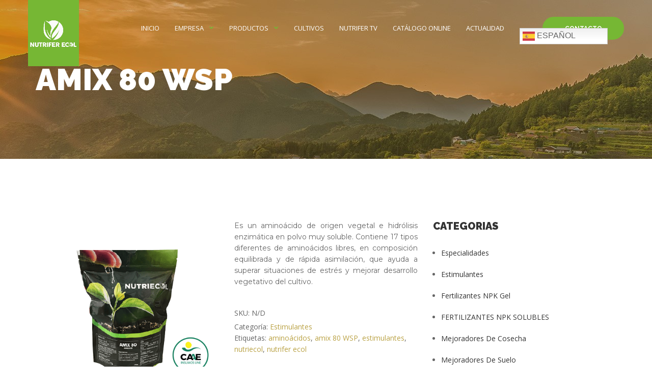

--- FILE ---
content_type: text/html; charset=UTF-8
request_url: https://www.nutriferecol.es/producto/amix-80-wsp/
body_size: 40429
content:
<!DOCTYPE html>
<html dir="ltr" lang="es" prefix="og: https://ogp.me/ns#" class="no-js">

<head>

	<!-- Meta UTF8 charset -->
	<meta charset="UTF-8">
	<meta name="viewport" content="width=device-width, initial-scale=1">
	<title>Amix 80 WSP - Nutrifer Ecol</title>

		<!-- All in One SEO 4.9.1 - aioseo.com -->
	<meta name="description" content="Es un aminoácido de origen vegetal e hidrólisis enzimática en polvo muy soluble. Contiene 17 tipos diferentes de aminoácidos libres, en composición equilibrada y de rápida asimilación, que ayuda a superar situaciones de estrés y mejorar desarrollo vegetativo del cultivo." />
	<meta name="robots" content="max-image-preview:large" />
	<link rel="canonical" href="https://www.nutriferecol.es/producto/amix-80-wsp/" />
	<meta name="generator" content="All in One SEO (AIOSEO) 4.9.1" />
		<meta property="og:locale" content="es_ES" />
		<meta property="og:site_name" content="Nutrifer Ecol - Fabricante distribuidor fertilizantes" />
		<meta property="og:type" content="article" />
		<meta property="og:title" content="Amix 80 WSP - Nutrifer Ecol" />
		<meta property="og:description" content="Es un aminoácido de origen vegetal e hidrólisis enzimática en polvo muy soluble. Contiene 17 tipos diferentes de aminoácidos libres, en composición equilibrada y de rápida asimilación, que ayuda a superar situaciones de estrés y mejorar desarrollo vegetativo del cultivo." />
		<meta property="og:url" content="https://www.nutriferecol.es/producto/amix-80-wsp/" />
		<meta property="article:published_time" content="2017-09-26T16:37:18+00:00" />
		<meta property="article:modified_time" content="2024-11-26T08:13:40+00:00" />
		<meta name="twitter:card" content="summary_large_image" />
		<meta name="twitter:title" content="Amix 80 WSP - Nutrifer Ecol" />
		<meta name="twitter:description" content="Es un aminoácido de origen vegetal e hidrólisis enzimática en polvo muy soluble. Contiene 17 tipos diferentes de aminoácidos libres, en composición equilibrada y de rápida asimilación, que ayuda a superar situaciones de estrés y mejorar desarrollo vegetativo del cultivo." />
		<script type="application/ld+json" class="aioseo-schema">
			{"@context":"https:\/\/schema.org","@graph":[{"@type":"BreadcrumbList","@id":"https:\/\/www.nutriferecol.es\/producto\/amix-80-wsp\/#breadcrumblist","itemListElement":[{"@type":"ListItem","@id":"https:\/\/www.nutriferecol.es#listItem","position":1,"name":"Inicio","item":"https:\/\/www.nutriferecol.es","nextItem":{"@type":"ListItem","@id":"https:\/\/www.nutriferecol.es\/shop\/#listItem","name":"Shop"}},{"@type":"ListItem","@id":"https:\/\/www.nutriferecol.es\/shop\/#listItem","position":2,"name":"Shop","item":"https:\/\/www.nutriferecol.es\/shop\/","nextItem":{"@type":"ListItem","@id":"https:\/\/www.nutriferecol.es\/categoria-producto\/estimulantes\/#listItem","name":"Estimulantes"},"previousItem":{"@type":"ListItem","@id":"https:\/\/www.nutriferecol.es#listItem","name":"Inicio"}},{"@type":"ListItem","@id":"https:\/\/www.nutriferecol.es\/categoria-producto\/estimulantes\/#listItem","position":3,"name":"Estimulantes","item":"https:\/\/www.nutriferecol.es\/categoria-producto\/estimulantes\/","nextItem":{"@type":"ListItem","@id":"https:\/\/www.nutriferecol.es\/producto\/amix-80-wsp\/#listItem","name":"Amix 80 WSP"},"previousItem":{"@type":"ListItem","@id":"https:\/\/www.nutriferecol.es\/shop\/#listItem","name":"Shop"}},{"@type":"ListItem","@id":"https:\/\/www.nutriferecol.es\/producto\/amix-80-wsp\/#listItem","position":4,"name":"Amix 80 WSP","previousItem":{"@type":"ListItem","@id":"https:\/\/www.nutriferecol.es\/categoria-producto\/estimulantes\/#listItem","name":"Estimulantes"}}]},{"@type":"ItemPage","@id":"https:\/\/www.nutriferecol.es\/producto\/amix-80-wsp\/#itempage","url":"https:\/\/www.nutriferecol.es\/producto\/amix-80-wsp\/","name":"Amix 80 WSP - Nutrifer Ecol","description":"Es un amino\u00e1cido de origen vegetal e hidr\u00f3lisis enzim\u00e1tica en polvo muy soluble. Contiene 17 tipos diferentes de amino\u00e1cidos libres, en composici\u00f3n equilibrada y de r\u00e1pida asimilaci\u00f3n, que ayuda a superar situaciones de estr\u00e9s y mejorar desarrollo vegetativo del cultivo.","inLanguage":"es-ES","isPartOf":{"@id":"https:\/\/www.nutriferecol.es\/#website"},"breadcrumb":{"@id":"https:\/\/www.nutriferecol.es\/producto\/amix-80-wsp\/#breadcrumblist"},"image":{"@type":"ImageObject","url":"https:\/\/www.nutriferecol.es\/wp-content\/uploads\/2017\/09\/amix80-removebg-preview-1-1.png","@id":"https:\/\/www.nutriferecol.es\/producto\/amix-80-wsp\/#mainImage","width":500,"height":500,"caption":"AMIX 80 CAAE"},"primaryImageOfPage":{"@id":"https:\/\/www.nutriferecol.es\/producto\/amix-80-wsp\/#mainImage"},"datePublished":"2017-09-26T16:37:18+00:00","dateModified":"2024-11-26T08:13:40+00:00"},{"@type":"Organization","@id":"https:\/\/www.nutriferecol.es\/#organization","name":"Nutrifer Ecol","description":"Fabricante distribuidor fertilizantes","url":"https:\/\/www.nutriferecol.es\/","telephone":"+34950587589"},{"@type":"WebSite","@id":"https:\/\/www.nutriferecol.es\/#website","url":"https:\/\/www.nutriferecol.es\/","name":"Nutrifer Ecol","description":"Fabricante distribuidor fertilizantes","inLanguage":"es-ES","publisher":{"@id":"https:\/\/www.nutriferecol.es\/#organization"}}]}
		</script>
		<!-- All in One SEO -->

<link rel='dns-prefetch' href='//www.googletagmanager.com' />
<link rel='dns-prefetch' href='//fonts.googleapis.com' />
<link rel='preconnect' href='https://fonts.gstatic.com' crossorigin />
<link rel="alternate" type="application/rss+xml" title="Nutrifer Ecol &raquo; Feed" href="https://www.nutriferecol.es/feed/" />
<link rel="alternate" type="application/rss+xml" title="Nutrifer Ecol &raquo; Feed de los comentarios" href="https://www.nutriferecol.es/comments/feed/" />
<link rel="alternate" title="oEmbed (JSON)" type="application/json+oembed" href="https://www.nutriferecol.es/wp-json/oembed/1.0/embed?url=https%3A%2F%2Fwww.nutriferecol.es%2Fproducto%2Famix-80-wsp%2F" />
<link rel="alternate" title="oEmbed (XML)" type="text/xml+oembed" href="https://www.nutriferecol.es/wp-json/oembed/1.0/embed?url=https%3A%2F%2Fwww.nutriferecol.es%2Fproducto%2Famix-80-wsp%2F&#038;format=xml" />
<style id='wp-img-auto-sizes-contain-inline-css' type='text/css'>
img:is([sizes=auto i],[sizes^="auto," i]){contain-intrinsic-size:3000px 1500px}
/*# sourceURL=wp-img-auto-sizes-contain-inline-css */
</style>
<link rel='stylesheet' id='tsvg-block-css-css' href='https://www.nutriferecol.es/wp-content/plugins/gallery-videos/admin/css/tsvg-block.css?ver=2.4.9' type='text/css' media='all' />
<link rel='stylesheet' id='wcpcsup-main-css' href='https://www.nutriferecol.es/wp-content/plugins/woo-product-carousel-slider-and-grid-ultimate/assets/css/style.css?ver=6.9' type='text/css' media='all' />
<link rel='stylesheet' id='wcpcsup-swmodal-css' href='https://www.nutriferecol.es/wp-content/plugins/woo-product-carousel-slider-and-grid-ultimate/assets/css/swmodal.css?ver=6.9' type='text/css' media='all' />
<link rel='stylesheet' id='wcpcsup-swiper-css' href='https://www.nutriferecol.es/wp-content/plugins/woo-product-carousel-slider-and-grid-ultimate/assets/css/swiper-bundle.min.css?ver=6.9' type='text/css' media='all' />
<style id='wp-emoji-styles-inline-css' type='text/css'>

	img.wp-smiley, img.emoji {
		display: inline !important;
		border: none !important;
		box-shadow: none !important;
		height: 1em !important;
		width: 1em !important;
		margin: 0 0.07em !important;
		vertical-align: -0.1em !important;
		background: none !important;
		padding: 0 !important;
	}
/*# sourceURL=wp-emoji-styles-inline-css */
</style>
<style id='wp-block-library-inline-css' type='text/css'>
:root{--wp-block-synced-color:#7a00df;--wp-block-synced-color--rgb:122,0,223;--wp-bound-block-color:var(--wp-block-synced-color);--wp-editor-canvas-background:#ddd;--wp-admin-theme-color:#007cba;--wp-admin-theme-color--rgb:0,124,186;--wp-admin-theme-color-darker-10:#006ba1;--wp-admin-theme-color-darker-10--rgb:0,107,160.5;--wp-admin-theme-color-darker-20:#005a87;--wp-admin-theme-color-darker-20--rgb:0,90,135;--wp-admin-border-width-focus:2px}@media (min-resolution:192dpi){:root{--wp-admin-border-width-focus:1.5px}}.wp-element-button{cursor:pointer}:root .has-very-light-gray-background-color{background-color:#eee}:root .has-very-dark-gray-background-color{background-color:#313131}:root .has-very-light-gray-color{color:#eee}:root .has-very-dark-gray-color{color:#313131}:root .has-vivid-green-cyan-to-vivid-cyan-blue-gradient-background{background:linear-gradient(135deg,#00d084,#0693e3)}:root .has-purple-crush-gradient-background{background:linear-gradient(135deg,#34e2e4,#4721fb 50%,#ab1dfe)}:root .has-hazy-dawn-gradient-background{background:linear-gradient(135deg,#faaca8,#dad0ec)}:root .has-subdued-olive-gradient-background{background:linear-gradient(135deg,#fafae1,#67a671)}:root .has-atomic-cream-gradient-background{background:linear-gradient(135deg,#fdd79a,#004a59)}:root .has-nightshade-gradient-background{background:linear-gradient(135deg,#330968,#31cdcf)}:root .has-midnight-gradient-background{background:linear-gradient(135deg,#020381,#2874fc)}:root{--wp--preset--font-size--normal:16px;--wp--preset--font-size--huge:42px}.has-regular-font-size{font-size:1em}.has-larger-font-size{font-size:2.625em}.has-normal-font-size{font-size:var(--wp--preset--font-size--normal)}.has-huge-font-size{font-size:var(--wp--preset--font-size--huge)}.has-text-align-center{text-align:center}.has-text-align-left{text-align:left}.has-text-align-right{text-align:right}.has-fit-text{white-space:nowrap!important}#end-resizable-editor-section{display:none}.aligncenter{clear:both}.items-justified-left{justify-content:flex-start}.items-justified-center{justify-content:center}.items-justified-right{justify-content:flex-end}.items-justified-space-between{justify-content:space-between}.screen-reader-text{border:0;clip-path:inset(50%);height:1px;margin:-1px;overflow:hidden;padding:0;position:absolute;width:1px;word-wrap:normal!important}.screen-reader-text:focus{background-color:#ddd;clip-path:none;color:#444;display:block;font-size:1em;height:auto;left:5px;line-height:normal;padding:15px 23px 14px;text-decoration:none;top:5px;width:auto;z-index:100000}html :where(.has-border-color){border-style:solid}html :where([style*=border-top-color]){border-top-style:solid}html :where([style*=border-right-color]){border-right-style:solid}html :where([style*=border-bottom-color]){border-bottom-style:solid}html :where([style*=border-left-color]){border-left-style:solid}html :where([style*=border-width]){border-style:solid}html :where([style*=border-top-width]){border-top-style:solid}html :where([style*=border-right-width]){border-right-style:solid}html :where([style*=border-bottom-width]){border-bottom-style:solid}html :where([style*=border-left-width]){border-left-style:solid}html :where(img[class*=wp-image-]){height:auto;max-width:100%}:where(figure){margin:0 0 1em}html :where(.is-position-sticky){--wp-admin--admin-bar--position-offset:var(--wp-admin--admin-bar--height,0px)}@media screen and (max-width:600px){html :where(.is-position-sticky){--wp-admin--admin-bar--position-offset:0px}}

/*# sourceURL=wp-block-library-inline-css */
</style><style id='wp-block-image-inline-css' type='text/css'>
.wp-block-image>a,.wp-block-image>figure>a{display:inline-block}.wp-block-image img{box-sizing:border-box;height:auto;max-width:100%;vertical-align:bottom}@media not (prefers-reduced-motion){.wp-block-image img.hide{visibility:hidden}.wp-block-image img.show{animation:show-content-image .4s}}.wp-block-image[style*=border-radius] img,.wp-block-image[style*=border-radius]>a{border-radius:inherit}.wp-block-image.has-custom-border img{box-sizing:border-box}.wp-block-image.aligncenter{text-align:center}.wp-block-image.alignfull>a,.wp-block-image.alignwide>a{width:100%}.wp-block-image.alignfull img,.wp-block-image.alignwide img{height:auto;width:100%}.wp-block-image .aligncenter,.wp-block-image .alignleft,.wp-block-image .alignright,.wp-block-image.aligncenter,.wp-block-image.alignleft,.wp-block-image.alignright{display:table}.wp-block-image .aligncenter>figcaption,.wp-block-image .alignleft>figcaption,.wp-block-image .alignright>figcaption,.wp-block-image.aligncenter>figcaption,.wp-block-image.alignleft>figcaption,.wp-block-image.alignright>figcaption{caption-side:bottom;display:table-caption}.wp-block-image .alignleft{float:left;margin:.5em 1em .5em 0}.wp-block-image .alignright{float:right;margin:.5em 0 .5em 1em}.wp-block-image .aligncenter{margin-left:auto;margin-right:auto}.wp-block-image :where(figcaption){margin-bottom:1em;margin-top:.5em}.wp-block-image.is-style-circle-mask img{border-radius:9999px}@supports ((-webkit-mask-image:none) or (mask-image:none)) or (-webkit-mask-image:none){.wp-block-image.is-style-circle-mask img{border-radius:0;-webkit-mask-image:url('data:image/svg+xml;utf8,<svg viewBox="0 0 100 100" xmlns="http://www.w3.org/2000/svg"><circle cx="50" cy="50" r="50"/></svg>');mask-image:url('data:image/svg+xml;utf8,<svg viewBox="0 0 100 100" xmlns="http://www.w3.org/2000/svg"><circle cx="50" cy="50" r="50"/></svg>');mask-mode:alpha;-webkit-mask-position:center;mask-position:center;-webkit-mask-repeat:no-repeat;mask-repeat:no-repeat;-webkit-mask-size:contain;mask-size:contain}}:root :where(.wp-block-image.is-style-rounded img,.wp-block-image .is-style-rounded img){border-radius:9999px}.wp-block-image figure{margin:0}.wp-lightbox-container{display:flex;flex-direction:column;position:relative}.wp-lightbox-container img{cursor:zoom-in}.wp-lightbox-container img:hover+button{opacity:1}.wp-lightbox-container button{align-items:center;backdrop-filter:blur(16px) saturate(180%);background-color:#5a5a5a40;border:none;border-radius:4px;cursor:zoom-in;display:flex;height:20px;justify-content:center;opacity:0;padding:0;position:absolute;right:16px;text-align:center;top:16px;width:20px;z-index:100}@media not (prefers-reduced-motion){.wp-lightbox-container button{transition:opacity .2s ease}}.wp-lightbox-container button:focus-visible{outline:3px auto #5a5a5a40;outline:3px auto -webkit-focus-ring-color;outline-offset:3px}.wp-lightbox-container button:hover{cursor:pointer;opacity:1}.wp-lightbox-container button:focus{opacity:1}.wp-lightbox-container button:focus,.wp-lightbox-container button:hover,.wp-lightbox-container button:not(:hover):not(:active):not(.has-background){background-color:#5a5a5a40;border:none}.wp-lightbox-overlay{box-sizing:border-box;cursor:zoom-out;height:100vh;left:0;overflow:hidden;position:fixed;top:0;visibility:hidden;width:100%;z-index:100000}.wp-lightbox-overlay .close-button{align-items:center;cursor:pointer;display:flex;justify-content:center;min-height:40px;min-width:40px;padding:0;position:absolute;right:calc(env(safe-area-inset-right) + 16px);top:calc(env(safe-area-inset-top) + 16px);z-index:5000000}.wp-lightbox-overlay .close-button:focus,.wp-lightbox-overlay .close-button:hover,.wp-lightbox-overlay .close-button:not(:hover):not(:active):not(.has-background){background:none;border:none}.wp-lightbox-overlay .lightbox-image-container{height:var(--wp--lightbox-container-height);left:50%;overflow:hidden;position:absolute;top:50%;transform:translate(-50%,-50%);transform-origin:top left;width:var(--wp--lightbox-container-width);z-index:9999999999}.wp-lightbox-overlay .wp-block-image{align-items:center;box-sizing:border-box;display:flex;height:100%;justify-content:center;margin:0;position:relative;transform-origin:0 0;width:100%;z-index:3000000}.wp-lightbox-overlay .wp-block-image img{height:var(--wp--lightbox-image-height);min-height:var(--wp--lightbox-image-height);min-width:var(--wp--lightbox-image-width);width:var(--wp--lightbox-image-width)}.wp-lightbox-overlay .wp-block-image figcaption{display:none}.wp-lightbox-overlay button{background:none;border:none}.wp-lightbox-overlay .scrim{background-color:#fff;height:100%;opacity:.9;position:absolute;width:100%;z-index:2000000}.wp-lightbox-overlay.active{visibility:visible}@media not (prefers-reduced-motion){.wp-lightbox-overlay.active{animation:turn-on-visibility .25s both}.wp-lightbox-overlay.active img{animation:turn-on-visibility .35s both}.wp-lightbox-overlay.show-closing-animation:not(.active){animation:turn-off-visibility .35s both}.wp-lightbox-overlay.show-closing-animation:not(.active) img{animation:turn-off-visibility .25s both}.wp-lightbox-overlay.zoom.active{animation:none;opacity:1;visibility:visible}.wp-lightbox-overlay.zoom.active .lightbox-image-container{animation:lightbox-zoom-in .4s}.wp-lightbox-overlay.zoom.active .lightbox-image-container img{animation:none}.wp-lightbox-overlay.zoom.active .scrim{animation:turn-on-visibility .4s forwards}.wp-lightbox-overlay.zoom.show-closing-animation:not(.active){animation:none}.wp-lightbox-overlay.zoom.show-closing-animation:not(.active) .lightbox-image-container{animation:lightbox-zoom-out .4s}.wp-lightbox-overlay.zoom.show-closing-animation:not(.active) .lightbox-image-container img{animation:none}.wp-lightbox-overlay.zoom.show-closing-animation:not(.active) .scrim{animation:turn-off-visibility .4s forwards}}@keyframes show-content-image{0%{visibility:hidden}99%{visibility:hidden}to{visibility:visible}}@keyframes turn-on-visibility{0%{opacity:0}to{opacity:1}}@keyframes turn-off-visibility{0%{opacity:1;visibility:visible}99%{opacity:0;visibility:visible}to{opacity:0;visibility:hidden}}@keyframes lightbox-zoom-in{0%{transform:translate(calc((-100vw + var(--wp--lightbox-scrollbar-width))/2 + var(--wp--lightbox-initial-left-position)),calc(-50vh + var(--wp--lightbox-initial-top-position))) scale(var(--wp--lightbox-scale))}to{transform:translate(-50%,-50%) scale(1)}}@keyframes lightbox-zoom-out{0%{transform:translate(-50%,-50%) scale(1);visibility:visible}99%{visibility:visible}to{transform:translate(calc((-100vw + var(--wp--lightbox-scrollbar-width))/2 + var(--wp--lightbox-initial-left-position)),calc(-50vh + var(--wp--lightbox-initial-top-position))) scale(var(--wp--lightbox-scale));visibility:hidden}}
/*# sourceURL=https://www.nutriferecol.es/wp-includes/blocks/image/style.min.css */
</style>
<link rel='stylesheet' id='wc-blocks-style-css' href='https://www.nutriferecol.es/wp-content/plugins/woocommerce/assets/client/blocks/wc-blocks.css?ver=wc-10.3.6' type='text/css' media='all' />
<style id='global-styles-inline-css' type='text/css'>
:root{--wp--preset--aspect-ratio--square: 1;--wp--preset--aspect-ratio--4-3: 4/3;--wp--preset--aspect-ratio--3-4: 3/4;--wp--preset--aspect-ratio--3-2: 3/2;--wp--preset--aspect-ratio--2-3: 2/3;--wp--preset--aspect-ratio--16-9: 16/9;--wp--preset--aspect-ratio--9-16: 9/16;--wp--preset--color--black: #000000;--wp--preset--color--cyan-bluish-gray: #abb8c3;--wp--preset--color--white: #ffffff;--wp--preset--color--pale-pink: #f78da7;--wp--preset--color--vivid-red: #cf2e2e;--wp--preset--color--luminous-vivid-orange: #ff6900;--wp--preset--color--luminous-vivid-amber: #fcb900;--wp--preset--color--light-green-cyan: #7bdcb5;--wp--preset--color--vivid-green-cyan: #00d084;--wp--preset--color--pale-cyan-blue: #8ed1fc;--wp--preset--color--vivid-cyan-blue: #0693e3;--wp--preset--color--vivid-purple: #9b51e0;--wp--preset--gradient--vivid-cyan-blue-to-vivid-purple: linear-gradient(135deg,rgb(6,147,227) 0%,rgb(155,81,224) 100%);--wp--preset--gradient--light-green-cyan-to-vivid-green-cyan: linear-gradient(135deg,rgb(122,220,180) 0%,rgb(0,208,130) 100%);--wp--preset--gradient--luminous-vivid-amber-to-luminous-vivid-orange: linear-gradient(135deg,rgb(252,185,0) 0%,rgb(255,105,0) 100%);--wp--preset--gradient--luminous-vivid-orange-to-vivid-red: linear-gradient(135deg,rgb(255,105,0) 0%,rgb(207,46,46) 100%);--wp--preset--gradient--very-light-gray-to-cyan-bluish-gray: linear-gradient(135deg,rgb(238,238,238) 0%,rgb(169,184,195) 100%);--wp--preset--gradient--cool-to-warm-spectrum: linear-gradient(135deg,rgb(74,234,220) 0%,rgb(151,120,209) 20%,rgb(207,42,186) 40%,rgb(238,44,130) 60%,rgb(251,105,98) 80%,rgb(254,248,76) 100%);--wp--preset--gradient--blush-light-purple: linear-gradient(135deg,rgb(255,206,236) 0%,rgb(152,150,240) 100%);--wp--preset--gradient--blush-bordeaux: linear-gradient(135deg,rgb(254,205,165) 0%,rgb(254,45,45) 50%,rgb(107,0,62) 100%);--wp--preset--gradient--luminous-dusk: linear-gradient(135deg,rgb(255,203,112) 0%,rgb(199,81,192) 50%,rgb(65,88,208) 100%);--wp--preset--gradient--pale-ocean: linear-gradient(135deg,rgb(255,245,203) 0%,rgb(182,227,212) 50%,rgb(51,167,181) 100%);--wp--preset--gradient--electric-grass: linear-gradient(135deg,rgb(202,248,128) 0%,rgb(113,206,126) 100%);--wp--preset--gradient--midnight: linear-gradient(135deg,rgb(2,3,129) 0%,rgb(40,116,252) 100%);--wp--preset--font-size--small: 13px;--wp--preset--font-size--medium: 20px;--wp--preset--font-size--large: 36px;--wp--preset--font-size--x-large: 42px;--wp--preset--spacing--20: 0.44rem;--wp--preset--spacing--30: 0.67rem;--wp--preset--spacing--40: 1rem;--wp--preset--spacing--50: 1.5rem;--wp--preset--spacing--60: 2.25rem;--wp--preset--spacing--70: 3.38rem;--wp--preset--spacing--80: 5.06rem;--wp--preset--shadow--natural: 6px 6px 9px rgba(0, 0, 0, 0.2);--wp--preset--shadow--deep: 12px 12px 50px rgba(0, 0, 0, 0.4);--wp--preset--shadow--sharp: 6px 6px 0px rgba(0, 0, 0, 0.2);--wp--preset--shadow--outlined: 6px 6px 0px -3px rgb(255, 255, 255), 6px 6px rgb(0, 0, 0);--wp--preset--shadow--crisp: 6px 6px 0px rgb(0, 0, 0);}:where(.is-layout-flex){gap: 0.5em;}:where(.is-layout-grid){gap: 0.5em;}body .is-layout-flex{display: flex;}.is-layout-flex{flex-wrap: wrap;align-items: center;}.is-layout-flex > :is(*, div){margin: 0;}body .is-layout-grid{display: grid;}.is-layout-grid > :is(*, div){margin: 0;}:where(.wp-block-columns.is-layout-flex){gap: 2em;}:where(.wp-block-columns.is-layout-grid){gap: 2em;}:where(.wp-block-post-template.is-layout-flex){gap: 1.25em;}:where(.wp-block-post-template.is-layout-grid){gap: 1.25em;}.has-black-color{color: var(--wp--preset--color--black) !important;}.has-cyan-bluish-gray-color{color: var(--wp--preset--color--cyan-bluish-gray) !important;}.has-white-color{color: var(--wp--preset--color--white) !important;}.has-pale-pink-color{color: var(--wp--preset--color--pale-pink) !important;}.has-vivid-red-color{color: var(--wp--preset--color--vivid-red) !important;}.has-luminous-vivid-orange-color{color: var(--wp--preset--color--luminous-vivid-orange) !important;}.has-luminous-vivid-amber-color{color: var(--wp--preset--color--luminous-vivid-amber) !important;}.has-light-green-cyan-color{color: var(--wp--preset--color--light-green-cyan) !important;}.has-vivid-green-cyan-color{color: var(--wp--preset--color--vivid-green-cyan) !important;}.has-pale-cyan-blue-color{color: var(--wp--preset--color--pale-cyan-blue) !important;}.has-vivid-cyan-blue-color{color: var(--wp--preset--color--vivid-cyan-blue) !important;}.has-vivid-purple-color{color: var(--wp--preset--color--vivid-purple) !important;}.has-black-background-color{background-color: var(--wp--preset--color--black) !important;}.has-cyan-bluish-gray-background-color{background-color: var(--wp--preset--color--cyan-bluish-gray) !important;}.has-white-background-color{background-color: var(--wp--preset--color--white) !important;}.has-pale-pink-background-color{background-color: var(--wp--preset--color--pale-pink) !important;}.has-vivid-red-background-color{background-color: var(--wp--preset--color--vivid-red) !important;}.has-luminous-vivid-orange-background-color{background-color: var(--wp--preset--color--luminous-vivid-orange) !important;}.has-luminous-vivid-amber-background-color{background-color: var(--wp--preset--color--luminous-vivid-amber) !important;}.has-light-green-cyan-background-color{background-color: var(--wp--preset--color--light-green-cyan) !important;}.has-vivid-green-cyan-background-color{background-color: var(--wp--preset--color--vivid-green-cyan) !important;}.has-pale-cyan-blue-background-color{background-color: var(--wp--preset--color--pale-cyan-blue) !important;}.has-vivid-cyan-blue-background-color{background-color: var(--wp--preset--color--vivid-cyan-blue) !important;}.has-vivid-purple-background-color{background-color: var(--wp--preset--color--vivid-purple) !important;}.has-black-border-color{border-color: var(--wp--preset--color--black) !important;}.has-cyan-bluish-gray-border-color{border-color: var(--wp--preset--color--cyan-bluish-gray) !important;}.has-white-border-color{border-color: var(--wp--preset--color--white) !important;}.has-pale-pink-border-color{border-color: var(--wp--preset--color--pale-pink) !important;}.has-vivid-red-border-color{border-color: var(--wp--preset--color--vivid-red) !important;}.has-luminous-vivid-orange-border-color{border-color: var(--wp--preset--color--luminous-vivid-orange) !important;}.has-luminous-vivid-amber-border-color{border-color: var(--wp--preset--color--luminous-vivid-amber) !important;}.has-light-green-cyan-border-color{border-color: var(--wp--preset--color--light-green-cyan) !important;}.has-vivid-green-cyan-border-color{border-color: var(--wp--preset--color--vivid-green-cyan) !important;}.has-pale-cyan-blue-border-color{border-color: var(--wp--preset--color--pale-cyan-blue) !important;}.has-vivid-cyan-blue-border-color{border-color: var(--wp--preset--color--vivid-cyan-blue) !important;}.has-vivid-purple-border-color{border-color: var(--wp--preset--color--vivid-purple) !important;}.has-vivid-cyan-blue-to-vivid-purple-gradient-background{background: var(--wp--preset--gradient--vivid-cyan-blue-to-vivid-purple) !important;}.has-light-green-cyan-to-vivid-green-cyan-gradient-background{background: var(--wp--preset--gradient--light-green-cyan-to-vivid-green-cyan) !important;}.has-luminous-vivid-amber-to-luminous-vivid-orange-gradient-background{background: var(--wp--preset--gradient--luminous-vivid-amber-to-luminous-vivid-orange) !important;}.has-luminous-vivid-orange-to-vivid-red-gradient-background{background: var(--wp--preset--gradient--luminous-vivid-orange-to-vivid-red) !important;}.has-very-light-gray-to-cyan-bluish-gray-gradient-background{background: var(--wp--preset--gradient--very-light-gray-to-cyan-bluish-gray) !important;}.has-cool-to-warm-spectrum-gradient-background{background: var(--wp--preset--gradient--cool-to-warm-spectrum) !important;}.has-blush-light-purple-gradient-background{background: var(--wp--preset--gradient--blush-light-purple) !important;}.has-blush-bordeaux-gradient-background{background: var(--wp--preset--gradient--blush-bordeaux) !important;}.has-luminous-dusk-gradient-background{background: var(--wp--preset--gradient--luminous-dusk) !important;}.has-pale-ocean-gradient-background{background: var(--wp--preset--gradient--pale-ocean) !important;}.has-electric-grass-gradient-background{background: var(--wp--preset--gradient--electric-grass) !important;}.has-midnight-gradient-background{background: var(--wp--preset--gradient--midnight) !important;}.has-small-font-size{font-size: var(--wp--preset--font-size--small) !important;}.has-medium-font-size{font-size: var(--wp--preset--font-size--medium) !important;}.has-large-font-size{font-size: var(--wp--preset--font-size--large) !important;}.has-x-large-font-size{font-size: var(--wp--preset--font-size--x-large) !important;}
/*# sourceURL=global-styles-inline-css */
</style>

<style id='classic-theme-styles-inline-css' type='text/css'>
/*! This file is auto-generated */
.wp-block-button__link{color:#fff;background-color:#32373c;border-radius:9999px;box-shadow:none;text-decoration:none;padding:calc(.667em + 2px) calc(1.333em + 2px);font-size:1.125em}.wp-block-file__button{background:#32373c;color:#fff;text-decoration:none}
/*# sourceURL=/wp-includes/css/classic-themes.min.css */
</style>
<link rel='stylesheet' id='contact-form-7-css' href='https://www.nutriferecol.es/wp-content/plugins/contact-form-7/includes/css/styles.css?ver=6.1.4' type='text/css' media='all' />
<link rel='stylesheet' id='tsvg-fonts-css' href='https://www.nutriferecol.es/wp-content/plugins/gallery-videos/public/css/tsvg-fonts.css?ver=2.4.9' type='text/css' media='all' />
<link rel='stylesheet' id='woocommerce-layout-css' href='https://www.nutriferecol.es/wp-content/plugins/woocommerce/assets/css/woocommerce-layout.css?ver=10.3.6' type='text/css' media='all' />
<link rel='stylesheet' id='woocommerce-smallscreen-css' href='https://www.nutriferecol.es/wp-content/plugins/woocommerce/assets/css/woocommerce-smallscreen.css?ver=10.3.6' type='text/css' media='only screen and (max-width: 768px)' />
<link rel='stylesheet' id='woocommerce-general-css' href='https://www.nutriferecol.es/wp-content/plugins/woocommerce/assets/css/woocommerce.css?ver=10.3.6' type='text/css' media='all' />
<style id='woocommerce-inline-inline-css' type='text/css'>
.woocommerce form .form-row .required { visibility: visible; }
/*# sourceURL=woocommerce-inline-inline-css */
</style>
<link rel='stylesheet' id='cmplz-general-css' href='https://www.nutriferecol.es/wp-content/plugins/complianz-gdpr/assets/css/cookieblocker.min.css?ver=1761122794' type='text/css' media='all' />
<link rel='stylesheet' id='brands-styles-css' href='https://www.nutriferecol.es/wp-content/plugins/woocommerce/assets/css/brands.css?ver=10.3.6' type='text/css' media='all' />
<link rel='stylesheet' id='agro-style-css' href='https://www.nutriferecol.es/wp-content/themes/agro/style.css?ver=6.9' type='text/css' media='all' />
<link rel='stylesheet' id='agro-child-style-css' href='https://www.nutriferecol.es/wp-content/themes/agro-child/style.css?ver=1.3.0' type='text/css' media='all' />
<link rel='stylesheet' id='font-awesome-css' href='https://www.nutriferecol.es/wp-content/themes/agro/css/fontawesome.min.css?ver=1.0' type='text/css' media='all' />
<style id='font-awesome-inline-css' type='text/css'>
[data-font="FontAwesome"]:before {font-family: 'FontAwesome' !important;content: attr(data-icon) !important;speak: none !important;font-weight: normal !important;font-variant: normal !important;text-transform: none !important;line-height: 1 !important;font-style: normal !important;-webkit-font-smoothing: antialiased !important;-moz-osx-font-smoothing: grayscale !important;}
/*# sourceURL=font-awesome-inline-css */
</style>
<link rel='stylesheet' id='agro-general-style-css' href='https://www.nutriferecol.es/wp-content/themes/agro/css/framework-style.css?ver=1.0' type='text/css' media='all' />
<link rel='stylesheet' id='nice-select-css' href='https://www.nutriferecol.es/wp-content/themes/agro/css/nice-select.css?ver=1.0' type='text/css' media='all' />
<link rel='stylesheet' id='bootstrap-css' href='https://www.nutriferecol.es/wp-content/themes/agro/css/bootstrap.min.css?ver=1.0' type='text/css' media='all' />
<link rel='stylesheet' id='aos-css' href='https://www.nutriferecol.es/wp-content/themes/agro/css/aos.css?ver=1.0' type='text/css' media='all' />
<link rel='stylesheet' id='fancybox-css' href='https://www.nutriferecol.es/wp-content/themes/agro/css/jquery.fancybox.css?ver=1.0' type='text/css' media='all' />
<link rel='stylesheet' id='jarallax-css' href='https://www.nutriferecol.es/wp-content/themes/agro/css/jarallax.css?ver=1.0' type='text/css' media='all' />
<link rel='stylesheet' id='slick-css' href='https://www.nutriferecol.es/wp-content/themes/agro/css/slick.css?ver=1.0' type='text/css' media='all' />
<link rel='stylesheet' id='vegas-slider-css' href='https://www.nutriferecol.es/wp-content/themes/agro/css/vegas-slider.css?ver=1.0' type='text/css' media='all' />
<link rel='stylesheet' id='agro-critical-css' href='https://www.nutriferecol.es/wp-content/themes/agro/css/critical.css?ver=1.0' type='text/css' media='all' />
<link rel='stylesheet' id='agro-main-css' href='https://www.nutriferecol.es/wp-content/themes/agro/css/style.css?ver=1.0' type='text/css' media='all' />
<link rel='stylesheet' id='agro-update-css' href='https://www.nutriferecol.es/wp-content/themes/agro/css/update.css?ver=1.0' type='text/css' media='all' />
<link rel='stylesheet' id='agro-fonts-css' href='//fonts.googleapis.com/css?family=Open+Sans%3A300%2C400%2C500%2C600%2C700%2C800%7CRaleway%3A100%2C400%2C400i%2C500%2C500i%2C700%2C700i%2C900&#038;subset=latin%2Clatin-ext&#038;ver=1.0' type='text/css' media='all' />
<style id='agro-custom-style-inline-css' type='text/css'>
@media (min-width: 992px){
            #top-bar.top-bar .top-bar__navigation .submenu {
                background-color:;
            }
        }.is-expanded .top-bar__bg:before {
            content: "";
            position: absolute;
            width: 100%;
            height: 100%;
            left: 0;
            top: 0;
            background: ;
        }.top-bar__navigation li.li-btn .custom-btn {
        border-color: rgba(118,183,52,1);
        background-color: rgba(118,183,52,1) !important;
    }.top-bar__navigation li.li-btn .custom-btn:hover {
        border-color: ;
        background-color:  !important;
    }.top-bar__navigation li.li-btn .custom-btn {
        color: #ffffff !important;
    }.top-bar__navigation li.li-btn .custom-btn:hover {
        color:  !important;
    }.nt-footer-widget .menu li.menu-item-has-children > a:after  {
            border-color: #ffffff;
        }.nt-footer-widget .menu li.menu-item-has-children:hover a:after  {
            border-color: #ffffff;
        }.nt-footer-widget .menu li.menu-item-has-children:hover > a {
            color: #ffffff;
        }.site-logo img {
            max-width: inherit;
        }header.topbar-fixed.fixed .site-logo img {
            max-width: inherit;
        }@media(max-width:992px){
			.site-logo img, header.topbar-fixed.fixed .site-logo img {}
        }
/*# sourceURL=agro-custom-style-inline-css */
</style>
<style id='agro-custom-editor-style-inline-css' type='text/css'>
#element-id { background:#ddd; }	
/* Gtranslate */
div#gtranslate_wrapper {
    top: 10% !important;
}
.option a.nturl {
    font-size: 0px !important;
    display: block !important;
}
.switcher.notranslate {
    width: 32px;
    font-size: 0px !important;
}
.switcher .selected, .option {
    background: transparent !important;
    border: none !important;
}
a.open, .selected a {
    border: none !important;
}
a.open:after, .selected a:after {
    display: none !important;
}
/*Ocultar stock*/	
.stock { display:none; }
/* Hero IMG */
div#hero {
    padding-top: 150px !important;
    padding-bottom: 50px !important;
}
/*Estilo Boton*/
.custom-btn{
    border: 2px solid rgba(118,183,52,1) !important;
}
.custom-btn.custom-btn--style-1:focus, .custom-btn.custom-btn--style-1:hover, .custom-btn.custom-btn--style-2{
    background-color: rgba(118,183,52,1) !important;
}
#nt-sidebar .custom-btn:focus, .custom-btn:hover {
    color: #fff !important;
}
.custom-btn.custom-btn--style-4 {
    background-color: #fff !important;
}
.posts .__item .__category{
    color: rgba(118,183,52,1) !important;;
}
span.caret {color: rgba(118,183,52,1);}
.navigation li a:not(.custom-btn):after {background-color: rgba(118,183,52,1);}
.start-screen[data-scroll-discover=true] .scroll-discover:after, .start-screen[data-scroll-discover=true] .scroll-discover:before {
    background-color: rgba(118,183,52,1);
}
.woocommerce ul.products li.product .button{
    border: 2px solid rgba(118,183,52,1) !important;
}
.woocommerce ul.products li.product .button:hover{
    border: none !important;
}
.breadcrumbs__link span {
    color: #fff;
    font-weight: bold;
}
/*# sourceURL=agro-custom-editor-style-inline-css */
</style>
<link rel='stylesheet' id='agro-woocommerce-custom-css' href='https://www.nutriferecol.es/wp-content/themes/agro/woocommerce/woocommerce-custom.css?ver=1.0' type='text/css' media='all' />
<link rel='stylesheet' id='dflip-style-css' href='https://www.nutriferecol.es/wp-content/plugins/3d-flipbook-dflip-lite/assets/css/dflip.min.css?ver=2.3.75' type='text/css' media='all' />
<link rel='stylesheet' id='yit-tabmanager-frontend-css' href='https://www.nutriferecol.es/wp-content/plugins/yith-woocommerce-tab-manager-premium/assets/css/yith-tab-manager-frontend.css?ver=1.2.31' type='text/css' media='all' />
<link rel='stylesheet' id='font-retina-css' href='https://www.nutriferecol.es/wp-content/plugins/yith-woocommerce-tab-manager-premium/assets/fonts/retinaicon-font/style.css?ver=1.2.31' type='text/css' media='all' />
<link rel="preload" as="style" href="https://fonts.googleapis.com/css?family=Montserrat:100,200,300,400,500,600,700,800,900,100italic,200italic,300italic,400italic,500italic,600italic,700italic,800italic,900italic&#038;display=swap&#038;ver=1648227664" /><link rel="stylesheet" href="https://fonts.googleapis.com/css?family=Montserrat:100,200,300,400,500,600,700,800,900,100italic,200italic,300italic,400italic,500italic,600italic,700italic,800italic,900italic&#038;display=swap&#038;ver=1648227664" media="print" onload="this.media='all'"><noscript><link rel="stylesheet" href="https://fonts.googleapis.com/css?family=Montserrat:100,200,300,400,500,600,700,800,900,100italic,200italic,300italic,400italic,500italic,600italic,700italic,800italic,900italic&#038;display=swap&#038;ver=1648227664" /></noscript><script type="text/javascript" src="https://www.nutriferecol.es/wp-includes/js/dist/vendor/react.min.js?ver=18.3.1.1" id="react-js"></script>
<script type="text/javascript" src="https://www.nutriferecol.es/wp-includes/js/dist/vendor/react-dom.min.js?ver=18.3.1.1" id="react-dom-js"></script>
<script type="text/javascript" src="https://www.nutriferecol.es/wp-includes/js/dist/vendor/react-jsx-runtime.min.js?ver=18.3.1" id="react-jsx-runtime-js"></script>
<script type="text/javascript" src="https://www.nutriferecol.es/wp-includes/js/dist/dom-ready.min.js?ver=f77871ff7694fffea381" id="wp-dom-ready-js"></script>
<script type="text/javascript" src="https://www.nutriferecol.es/wp-includes/js/dist/hooks.min.js?ver=dd5603f07f9220ed27f1" id="wp-hooks-js"></script>
<script type="text/javascript" src="https://www.nutriferecol.es/wp-includes/js/dist/i18n.min.js?ver=c26c3dc7bed366793375" id="wp-i18n-js"></script>
<script type="text/javascript" id="wp-i18n-js-after">
/* <![CDATA[ */
wp.i18n.setLocaleData( { 'text direction\u0004ltr': [ 'ltr' ] } );
//# sourceURL=wp-i18n-js-after
/* ]]> */
</script>
<script type="text/javascript" id="wp-a11y-js-translations">
/* <![CDATA[ */
( function( domain, translations ) {
	var localeData = translations.locale_data[ domain ] || translations.locale_data.messages;
	localeData[""].domain = domain;
	wp.i18n.setLocaleData( localeData, domain );
} )( "default", {"translation-revision-date":"2026-01-07 19:47:18+0000","generator":"GlotPress\/4.0.3","domain":"messages","locale_data":{"messages":{"":{"domain":"messages","plural-forms":"nplurals=2; plural=n != 1;","lang":"es"},"Notifications":["Avisos"]}},"comment":{"reference":"wp-includes\/js\/dist\/a11y.js"}} );
//# sourceURL=wp-a11y-js-translations
/* ]]> */
</script>
<script type="text/javascript" src="https://www.nutriferecol.es/wp-includes/js/dist/a11y.min.js?ver=cb460b4676c94bd228ed" id="wp-a11y-js"></script>
<script type="text/javascript" src="https://www.nutriferecol.es/wp-includes/js/dist/url.min.js?ver=9e178c9516d1222dc834" id="wp-url-js"></script>
<script type="text/javascript" id="wp-api-fetch-js-translations">
/* <![CDATA[ */
( function( domain, translations ) {
	var localeData = translations.locale_data[ domain ] || translations.locale_data.messages;
	localeData[""].domain = domain;
	wp.i18n.setLocaleData( localeData, domain );
} )( "default", {"translation-revision-date":"2026-01-07 19:47:18+0000","generator":"GlotPress\/4.0.3","domain":"messages","locale_data":{"messages":{"":{"domain":"messages","plural-forms":"nplurals=2; plural=n != 1;","lang":"es"},"Could not get a valid response from the server.":["No se pudo obtener una respuesta v\u00e1lida del servidor."],"Unable to connect. Please check your Internet connection.":["No se puede conectar. Revisa tu conexi\u00f3n a Internet."],"Media upload failed. If this is a photo or a large image, please scale it down and try again.":["La subida de medios ha fallado. Si esto es una foto o una imagen grande, por favor, reduce su tama\u00f1o e int\u00e9ntalo de nuevo."],"The response is not a valid JSON response.":["Las respuesta no es una respuesta JSON v\u00e1lida."]}},"comment":{"reference":"wp-includes\/js\/dist\/api-fetch.js"}} );
//# sourceURL=wp-api-fetch-js-translations
/* ]]> */
</script>
<script type="text/javascript" src="https://www.nutriferecol.es/wp-includes/js/dist/api-fetch.min.js?ver=3a4d9af2b423048b0dee" id="wp-api-fetch-js"></script>
<script type="text/javascript" id="wp-api-fetch-js-after">
/* <![CDATA[ */
wp.apiFetch.use( wp.apiFetch.createRootURLMiddleware( "https://www.nutriferecol.es/wp-json/" ) );
wp.apiFetch.nonceMiddleware = wp.apiFetch.createNonceMiddleware( "a3e7a5fe77" );
wp.apiFetch.use( wp.apiFetch.nonceMiddleware );
wp.apiFetch.use( wp.apiFetch.mediaUploadMiddleware );
wp.apiFetch.nonceEndpoint = "https://www.nutriferecol.es/wp-admin/admin-ajax.php?action=rest-nonce";
//# sourceURL=wp-api-fetch-js-after
/* ]]> */
</script>
<script type="text/javascript" src="https://www.nutriferecol.es/wp-includes/js/dist/blob.min.js?ver=9113eed771d446f4a556" id="wp-blob-js"></script>
<script type="text/javascript" src="https://www.nutriferecol.es/wp-includes/js/dist/block-serialization-default-parser.min.js?ver=14d44daebf663d05d330" id="wp-block-serialization-default-parser-js"></script>
<script type="text/javascript" src="https://www.nutriferecol.es/wp-includes/js/dist/autop.min.js?ver=9fb50649848277dd318d" id="wp-autop-js"></script>
<script type="text/javascript" src="https://www.nutriferecol.es/wp-includes/js/dist/deprecated.min.js?ver=e1f84915c5e8ae38964c" id="wp-deprecated-js"></script>
<script type="text/javascript" src="https://www.nutriferecol.es/wp-includes/js/dist/dom.min.js?ver=26edef3be6483da3de2e" id="wp-dom-js"></script>
<script type="text/javascript" src="https://www.nutriferecol.es/wp-includes/js/dist/escape-html.min.js?ver=6561a406d2d232a6fbd2" id="wp-escape-html-js"></script>
<script type="text/javascript" src="https://www.nutriferecol.es/wp-includes/js/dist/element.min.js?ver=6a582b0c827fa25df3dd" id="wp-element-js"></script>
<script type="text/javascript" src="https://www.nutriferecol.es/wp-includes/js/dist/is-shallow-equal.min.js?ver=e0f9f1d78d83f5196979" id="wp-is-shallow-equal-js"></script>
<script type="text/javascript" id="wp-keycodes-js-translations">
/* <![CDATA[ */
( function( domain, translations ) {
	var localeData = translations.locale_data[ domain ] || translations.locale_data.messages;
	localeData[""].domain = domain;
	wp.i18n.setLocaleData( localeData, domain );
} )( "default", {"translation-revision-date":"2026-01-07 19:47:18+0000","generator":"GlotPress\/4.0.3","domain":"messages","locale_data":{"messages":{"":{"domain":"messages","plural-forms":"nplurals=2; plural=n != 1;","lang":"es"},"Tilde":["Virgulilla"],"Backtick":["Acento grave"],"Period":["Punto"],"Comma":["Coma"]}},"comment":{"reference":"wp-includes\/js\/dist\/keycodes.js"}} );
//# sourceURL=wp-keycodes-js-translations
/* ]]> */
</script>
<script type="text/javascript" src="https://www.nutriferecol.es/wp-includes/js/dist/keycodes.min.js?ver=34c8fb5e7a594a1c8037" id="wp-keycodes-js"></script>
<script type="text/javascript" src="https://www.nutriferecol.es/wp-includes/js/dist/priority-queue.min.js?ver=2d59d091223ee9a33838" id="wp-priority-queue-js"></script>
<script type="text/javascript" src="https://www.nutriferecol.es/wp-includes/js/dist/compose.min.js?ver=7a9b375d8c19cf9d3d9b" id="wp-compose-js"></script>
<script type="text/javascript" src="https://www.nutriferecol.es/wp-includes/js/dist/private-apis.min.js?ver=4f465748bda624774139" id="wp-private-apis-js"></script>
<script type="text/javascript" src="https://www.nutriferecol.es/wp-includes/js/dist/redux-routine.min.js?ver=8bb92d45458b29590f53" id="wp-redux-routine-js"></script>
<script type="text/javascript" src="https://www.nutriferecol.es/wp-includes/js/dist/data.min.js?ver=f940198280891b0b6318" id="wp-data-js"></script>
<script type="text/javascript" id="wp-data-js-after">
/* <![CDATA[ */
( function() {
	var userId = 0;
	var storageKey = "WP_DATA_USER_" + userId;
	wp.data
		.use( wp.data.plugins.persistence, { storageKey: storageKey } );
} )();
//# sourceURL=wp-data-js-after
/* ]]> */
</script>
<script type="text/javascript" src="https://www.nutriferecol.es/wp-includes/js/dist/html-entities.min.js?ver=e8b78b18a162491d5e5f" id="wp-html-entities-js"></script>
<script type="text/javascript" id="wp-rich-text-js-translations">
/* <![CDATA[ */
( function( domain, translations ) {
	var localeData = translations.locale_data[ domain ] || translations.locale_data.messages;
	localeData[""].domain = domain;
	wp.i18n.setLocaleData( localeData, domain );
} )( "default", {"translation-revision-date":"2026-01-07 19:47:18+0000","generator":"GlotPress\/4.0.3","domain":"messages","locale_data":{"messages":{"":{"domain":"messages","plural-forms":"nplurals=2; plural=n != 1;","lang":"es"},"%s applied.":["%s aplicado."],"%s removed.":["%s eliminado."]}},"comment":{"reference":"wp-includes\/js\/dist\/rich-text.js"}} );
//# sourceURL=wp-rich-text-js-translations
/* ]]> */
</script>
<script type="text/javascript" src="https://www.nutriferecol.es/wp-includes/js/dist/rich-text.min.js?ver=5bdbb44f3039529e3645" id="wp-rich-text-js"></script>
<script type="text/javascript" src="https://www.nutriferecol.es/wp-includes/js/dist/shortcode.min.js?ver=0b3174183b858f2df320" id="wp-shortcode-js"></script>
<script type="text/javascript" src="https://www.nutriferecol.es/wp-includes/js/dist/warning.min.js?ver=d69bc18c456d01c11d5a" id="wp-warning-js"></script>
<script type="text/javascript" id="wp-blocks-js-translations">
/* <![CDATA[ */
( function( domain, translations ) {
	var localeData = translations.locale_data[ domain ] || translations.locale_data.messages;
	localeData[""].domain = domain;
	wp.i18n.setLocaleData( localeData, domain );
} )( "default", {"translation-revision-date":"2026-01-07 19:47:18+0000","generator":"GlotPress\/4.0.3","domain":"messages","locale_data":{"messages":{"":{"domain":"messages","plural-forms":"nplurals=2; plural=n != 1;","lang":"es"},"%1$s Block. Row %2$d":["Bloque %1$s. Fila %2$d"],"Design":["Dise\u00f1o"],"%s Block":["Bloque %s"],"%1$s Block. %2$s":["Bloque %1$s. %2$s"],"%1$s Block. Column %2$d":["Bloque %1$s. Columna %2$d"],"%1$s Block. Column %2$d. %3$s":["Bloque %1$s. Columna %2$d. %3$s"],"%1$s Block. Row %2$d. %3$s":["Bloque %1$s. Fila %2$d. %3$s"],"Reusable blocks":["Bloques reutilizables"],"Embeds":["Incrustados"],"Text":["Texto"],"Widgets":["Widgets"],"Theme":["Temas"],"Media":["Medios"]}},"comment":{"reference":"wp-includes\/js\/dist\/blocks.js"}} );
//# sourceURL=wp-blocks-js-translations
/* ]]> */
</script>
<script type="text/javascript" src="https://www.nutriferecol.es/wp-includes/js/dist/blocks.min.js?ver=de131db49fa830bc97da" id="wp-blocks-js"></script>
<script type="text/javascript" src="https://www.nutriferecol.es/wp-includes/js/dist/vendor/moment.min.js?ver=2.30.1" id="moment-js"></script>
<script type="text/javascript" id="moment-js-after">
/* <![CDATA[ */
moment.updateLocale( 'es_ES', {"months":["enero","febrero","marzo","abril","mayo","junio","julio","agosto","septiembre","octubre","noviembre","diciembre"],"monthsShort":["Ene","Feb","Mar","Abr","May","Jun","Jul","Ago","Sep","Oct","Nov","Dic"],"weekdays":["domingo","lunes","martes","mi\u00e9rcoles","jueves","viernes","s\u00e1bado"],"weekdaysShort":["Dom","Lun","Mar","Mi\u00e9","Jue","Vie","S\u00e1b"],"week":{"dow":1},"longDateFormat":{"LT":"g:i a","LTS":null,"L":null,"LL":"F j, Y","LLL":"j \\d\\e F \\d\\e Y H:i","LLLL":null}} );
//# sourceURL=moment-js-after
/* ]]> */
</script>
<script type="text/javascript" src="https://www.nutriferecol.es/wp-includes/js/dist/date.min.js?ver=795a56839718d3ff7eae" id="wp-date-js"></script>
<script type="text/javascript" id="wp-date-js-after">
/* <![CDATA[ */
wp.date.setSettings( {"l10n":{"locale":"es_ES","months":["enero","febrero","marzo","abril","mayo","junio","julio","agosto","septiembre","octubre","noviembre","diciembre"],"monthsShort":["Ene","Feb","Mar","Abr","May","Jun","Jul","Ago","Sep","Oct","Nov","Dic"],"weekdays":["domingo","lunes","martes","mi\u00e9rcoles","jueves","viernes","s\u00e1bado"],"weekdaysShort":["Dom","Lun","Mar","Mi\u00e9","Jue","Vie","S\u00e1b"],"meridiem":{"am":"am","pm":"pm","AM":"AM","PM":"PM"},"relative":{"future":"%s desde ahora","past":"hace %s","s":"un segundo","ss":"%d segundos","m":"un minuto","mm":"%d minutos","h":"una hora","hh":"%d horas","d":"un d\u00eda","dd":"%d d\u00edas","M":"un mes","MM":"%d meses","y":"un a\u00f1o","yy":"%d a\u00f1os"},"startOfWeek":1},"formats":{"time":"g:i a","date":"F j, Y","datetime":"j \\d\\e F \\d\\e Y H:i","datetimeAbbreviated":"j M Y H:i"},"timezone":{"offset":0,"offsetFormatted":"0","string":"","abbr":""}} );
//# sourceURL=wp-date-js-after
/* ]]> */
</script>
<script type="text/javascript" src="https://www.nutriferecol.es/wp-includes/js/dist/primitives.min.js?ver=0b5dcc337aa7cbf75570" id="wp-primitives-js"></script>
<script type="text/javascript" id="wp-components-js-translations">
/* <![CDATA[ */
( function( domain, translations ) {
	var localeData = translations.locale_data[ domain ] || translations.locale_data.messages;
	localeData[""].domain = domain;
	wp.i18n.setLocaleData( localeData, domain );
} )( "default", {"translation-revision-date":"2026-01-07 19:47:18+0000","generator":"GlotPress\/4.0.3","domain":"messages","locale_data":{"messages":{"":{"domain":"messages","plural-forms":"nplurals=2; plural=n != 1;","lang":"es"},"December":["diciembre"],"November":["noviembre"],"October":["octubre"],"September":["septiembre"],"August":["agosto"],"July":["julio"],"June":["junio"],"May":["mayo"],"April":["abril"],"March":["marzo"],"February":["febrero"],"January":["enero"],"Optional":["Opcional"],"%s, selected":["%s, seleccionado"],"Go to the Previous Month":["Ir al mes anterior"],"Go to the Next Month":["Ir al mes siguiente"],"Today, %s":["Hoy, %s"],"Date range calendar":["Calendario de rango de fechas"],"Date calendar":["Calendario de fechas"],"input control\u0004Show %s":["Mostrar %s"],"Border color picker. The currently selected color has a value of \"%s\".":["Selector del color del borde. El color seleccionado actualmente tiene un valor de \u00ab%s\u00bb."],"Border color picker. The currently selected color is called \"%1$s\" and has a value of \"%2$s\".":["Selector del color del borde. El color seleccionado actualmente se llama \u00ab%1$s\u00bb y tiene un valor de \u00ab%2$s\u00bb."],"Border color and style picker. The currently selected color has a value of \"%s\".":["Selector de color y estilo de borde. El color seleccionado actualmente tiene un valor de \u00ab%s\u00bb."],"Border color and style picker. The currently selected color has a value of \"%1$s\". The currently selected style is \"%2$s\".":["Selector de color y estilo de borde. El color seleccionado actualmente tiene un valor de \u00ab%1$s\u00bb. El estilo seleccionado actualmente es \u00ab%2$s\u00bb."],"Border color and style picker. The currently selected color is called \"%1$s\" and has a value of \"%2$s\".":["Selector de color y estilo de borde. El color seleccionado actualmente se llama \u00ab%1$s\u00bb y tiene un valor de \u00ab%2$s\u00bb."],"Border color and style picker. The currently selected color is called \"%1$s\" and has a value of \"%2$s\". The currently selected style is \"%3$s\".":["Selector de color y estilo de borde. El color actualmente seleccionado se llama \u00ab%1$s\u00bb y tiene un valor de \u00ab%2$s\u00bb. El estilo seleccionado actualmente es \u00ab%3$s\u00bb."],"%d item selected":["%d elemento seleccionado","%d elementos seleccionados"],"Select AM or PM":["Selecciona AM o PM"],"Select an item":["Selecciona un elemento"],"No items found":["No se han encontrado elementos"],"Remove color: %s":["Eliminar color: %s"],"authors\u0004All":["Todos"],"categories\u0004All":["Todas"],"Edit: %s":["Editar: %s"],"Left and right sides":["Lados izquierdo y derecho"],"Top and bottom sides":["Laterales superior e inferior"],"Right side":["Lado derecho"],"Left side":["Lado izquierdo"],"Bottom side":["Parte inferior"],"Top side":["Parte superior"],"Large viewport largest dimension (lvmax)":["Dimensi\u00f3n m\u00e1xima del \u00e1rea visible grande (lvmax)"],"Small viewport largest dimension (svmax)":["Dimensi\u00f3n m\u00ednima del \u00e1rea visible peque\u00f1o (svmax)"],"Dynamic viewport largest dimension (dvmax)":["Dimensi\u00f3n m\u00e1xima del \u00e1rea visible din\u00e1mico (dvmax)"],"Dynamic viewport smallest dimension (dvmin)":["Dimensi\u00f3n m\u00ednima del \u00e1rea visible din\u00e1mico (dvmin)"],"Dynamic viewport width or height (dvb)":["Ancho o alto del \u00e1rea visible din\u00e1mico (dvb)"],"Dynamic viewport width or height (dvi)":["Ancho o alto del \u00e1rea visible din\u00e1mico (dvi)"],"Dynamic viewport height (dvh)":["Alto del \u00e1rea visible din\u00e1mico (dvh)"],"Dynamic viewport width (dvw)":["Ancho del \u00e1rea visible din\u00e1mico (dvw)"],"Large viewport smallest dimension (lvmin)":["Dimensi\u00f3n m\u00ednima del \u00e1rea visible grande (lvmin)"],"Large viewport width or height (lvb)":["Ancho o alto del \u00e1rea visible grande (lvb)"],"Large viewport width or height (lvi)":["Ancho o alto del \u00e1rea visible grande (lvi)"],"Large viewport height (lvh)":["Alto del \u00e1rea visible grande (lvh)"],"Large viewport width (lvw)":["Ancho del \u00e1rea visible grande (lvw)"],"Small viewport smallest dimension (svmin)":["Dimensi\u00f3n m\u00ednima del \u00e1rea visible peque\u00f1o (svmin)"],"Small viewport width or height (svb)":["Ancho o alto del \u00e1rea visible peque\u00f1o (svb)"],"Viewport smallest size in the block direction (svb)":["Tama\u00f1o m\u00ednimo del \u00e1rea visible en la direcci\u00f3n del bloque (svb)"],"Small viewport width or height (svi)":["Ancho o alto del \u00e1rea visible peque\u00f1o (svi)"],"Viewport smallest size in the inline direction (svi)":["Tama\u00f1o m\u00ednimo del \u00e1rea visible en la direcci\u00f3n incrustada (svi)"],"Small viewport height (svh)":["Alto del \u00e1rea visible peque\u00f1o (svh)"],"Small viewport width (svw)":["Ancho del \u00e1rea visible peque\u00f1o (svw)"],"No color selected":["No se ha seleccionado ning\u00fan color"],"Required":["Obligatorio"],"Notice":["Aviso"],"Error notice":["Aviso de error"],"Information notice":["Aviso informativo"],"Warning notice":["Aviso de advertencia"],"Focal point top position":["Posici\u00f3n superior del punto focal"],"Focal point left position":["Posici\u00f3n izquierda del punto focal"],"Scrollable section":["Secci\u00f3n con desplazamiento"],"Initial %d result loaded. Type to filter all available results. Use up and down arrow keys to navigate.":["Resultado inicial %d cargado. Escribe para filtrar todos los resultados disponibles. Utiliza las teclas de flecha arriba y abajo para navegar.","Resultados iniciaesl %d cargados. Escribe para filtrar todos los resultados disponibles. Utiliza las teclas de flecha arriba y abajo para navegar."],"Extra Extra Large":["Extra extra grande"],"Show details":["Mostrar detalles"],"Decrement":["Reducir"],"Increment":["Aumentar"],"All options reset":["Restablecer todas las opciones."],"All options are currently hidden":["Todas las opciones est\u00e1n ocultas"],"%s is now visible":["%s est\u00e1 ahora visible"],"%s hidden and reset to default":["%s oculto y restablecido a por defecto"],"%s reset to default":["%s restablecer a valores por defecto"],"XXL":["XXL"],"XL":["XL"],"L":["L"],"M":["M"],"S":["S"],"Unset":["No establecido"],"%1$s. Selected":["%1$s. Seleccionada"],"%1$s. Selected. There is %2$d event":["%1$s. Seleccionada. Hay %2$d evento","%1$s. Seleccionada. Hay %2$d eventos"],"View next month":["Ver mes siguiente"],"View previous month":["Ver mes anterior"],"Border color and style picker":["Selector de color de bordes y estilos"],"Loading \u2026":["Cargando\u2026"],"All sides":["Todos los lados"],"Bottom border":["Borde inferior"],"Right border":["Borde derecho"],"Left border":["Borde izquierdo"],"Top border":["Borde superior"],"Border color picker.":["Selector de color del borde."],"Border color and style picker.":["Selector de color y estilo del borde."],"Custom color picker. The currently selected color is called \"%1$s\" and has a value of \"%2$s\".":["Selector de color personalizado. El color seleccionado actualmente se llama \u00ab%1$s\u00bb y tiene un valor de \u00ab%2$s\u00bb."],"Link sides":["Enlazar laterales"],"Unlink sides":["Quitar enlaces laterales"],"Reset all":["Restablecer todo"],"Button label to reveal tool panel options\u0004%s options":["Opciones de %s"],"Hide and reset %s":["Ocultar y restablecer %s"],"Reset %s":["Restablecer %s"],"Search %s":["Buscar %s"],"Set custom size":["Establecer un tama\u00f1o personalizado"],"Use size preset":["Usar un tama\u00f1o prestablecido"],"Currently selected font size: %s":["Tama\u00f1o de fuente seleccionado actualmente: %s"],"Highlights":["Luces"],"Size of a UI element\u0004Extra Large":["Extra grande"],"Size of a UI element\u0004Large":["Grande"],"Size of a UI element\u0004Medium":["Medio"],"Size of a UI element\u0004Small":["Peque\u00f1o"],"Size of a UI element\u0004None":["Ninguno"],"Currently selected: %s":["Seleccionado actualmente: %s"],"Reset colors":["Restablecer los colores"],"Reset gradient":["Restablecer el degradado"],"Remove all colors":["Eliminar todos los colores"],"Remove all gradients":["Eliminar todos los degradados"],"Color options":["Opciones del color"],"Gradient options":["Opciones del degradado"],"Add color":["A\u00f1adir un color"],"Add gradient":["A\u00f1adir un degradado"],"Gradient name":["Nombre del degradado"],"Color %d":["Color %d"],"Color format":["Formato del color"],"Hex color":["Color hexadecimal"],"%1$s (%2$d of %3$d)":["%1$s (%2$d de %3$d)"],"Invalid item":["Elemento no v\u00e1lido"],"Shadows":["Sombras"],"Duotone: %s":["Duotono: %s"],"Duotone code: %s":["C\u00f3digo de duotono: %s"],"%1$s. There is %2$d event":["%1$s. Hay %2$d evento.","%1$s. Hay %2$d eventos."],"Relative to root font size (rem)\u0004rems":["rems"],"Relative to parent font size (em)\u0004ems":["ems"],"Points (pt)":["Puntos (pt)"],"Picas (pc)":["Picas (pc)"],"Inches (in)":["Pulgadas (in)"],"Millimeters (mm)":["Mil\u00edmetros (mm)"],"Centimeters (cm)":["Cent\u00edmetros (cm)"],"x-height of the font (ex)":["x-height de la fuente (ex)"],"Width of the zero (0) character (ch)":["Ancho del car\u00e1cter (ch) cero (0)"],"Viewport largest dimension (vmax)":["Dimensi\u00f3n m\u00e1xima de la ventana (vmax)"],"Viewport smallest dimension (vmin)":["Dimensi\u00f3n m\u00ednima de la ventana (vmin)"],"Percent (%)":["Porcentaje (%)"],"Border width":["Ancho del borde"],"Dotted":["Punteado"],"Dashed":["Discontinuo"],"Viewport height (vh)":["Alto de la visualizaci\u00f3n (vh)"],"Viewport width (vw)":["Ancho de la visualizaci\u00f3n (vw)"],"Relative to root font size (rem)":["Relativo al tama\u00f1o ra\u00edz de la fuente (rem)"],"Relative to parent font size (em)":["Relativo al tama\u00f1o de la fuente superior (em)"],"Pixels (px)":["P\u00edxeles (px)"],"Percentage (%)":["Porcentaje (%)"],"Close search":["Cerrar la b\u00fasqueda"],"Search in %s":["Buscar en %s"],"Select unit":["Seleccionar la unidad"],"Radial":["Radial"],"Linear":["Lineal"],"Media preview":["Vista previa de medios"],"Coordinated Universal Time":["Hora universal coordinada"],"Color name":["Nombre del color"],"Reset search":["Restablecer la b\u00fasqueda"],"Box Control":["Control de cajas"],"Alignment Matrix Control":["Control de la matriz de alineaci\u00f3n"],"Bottom Center":["Abajo al centro"],"Center Right":["Centro a la derecha"],"Center Left":["Centro a la izquierda"],"Top Center":["Arriba al centro"],"Solid":["Continuo"],"Finish":["Finalizar"],"Page %1$d of %2$d":["P\u00e1gina %1$d de %2$d"],"Guide controls":["Controles de gu\u00eda"],"Gradient: %s":["Degradado: %s"],"Gradient code: %s":["C\u00f3digo de degradado: %s"],"Remove Control Point":["Eliminar el punto de control"],"Use your left or right arrow keys or drag and drop with the mouse to change the gradient position. Press the button to change the color or remove the control point.":["Usa las teclas de flecha izquierda o derecha o arrastra y suelta con el rat\u00f3n para cambiar la posici\u00f3n del degradado. Pulsa el bot\u00f3n para cambiar el color o eliminar el punto de control."],"Gradient control point at position %1$d%% with color code %2$s.":["Punto de control de degradado en la posici\u00f3n %1$d%% con c\u00f3digo de color %2$s."],"Extra Large":["Muy grande"],"Small":["Peque\u00f1o"],"Angle":["\u00c1ngulo"],"Separate with commas or the Enter key.":["Separar con comas o la tecla Intro."],"Separate with commas, spaces, or the Enter key.":["Separar con comas, espacios o la tecla Intro."],"Copied!":["\u00a1Copiado!"],"%d result found.":["%d resultado encontrado.","%d resultados encontrados."],"Number of items":["N\u00famero de elementos"],"Category":["Categor\u00eda"],"Z \u2192 A":["Z \u27f6 A"],"A \u2192 Z":["A \u27f6 Z"],"Oldest to newest":["De antiguas a nuevas"],"Newest to oldest":["De nuevas a antiguas"],"Order by":["Ordenar por"],"Dismiss this notice":["Descartar este aviso"],"Remove item":["Eliminar el elemento"],"Item removed.":["Elemento eliminado."],"Item added.":["Elemento a\u00f1adido."],"Add item":["A\u00f1adir un elemento"],"Reset":["Restablecer"],"(opens in a new tab)":["(abre en una nueva pesta\u00f1a)"],"Minutes":["Minutos"],"Color code: %s":["C\u00f3digo de color: %s"],"Custom color picker":["Selector de color personalizado"],"No results.":["No hay resultados."],"%d result found, use up and down arrow keys to navigate.":["%d resultado encontrado, utiliza las teclas arriba y abajo para navegar.","%d resultados encontrados, utiliza las teclas arriba y abajo para navegar."],"Time":["Hora"],"Day":["D\u00eda"],"Month":["Mes"],"Date":["Fecha"],"Hours":["Horas"],"Item selected.":["Elemento seleccionado."],"Previous":["Anterior"],"Year":["A\u00f1o"],"Back":["Volver"],"Style":["Estilo"],"Large":["Grande"],"Drop files to upload":["Arrastra los archivos para subirlos"],"Clear":["Borrar"],"Mixed":["Mixto"],"Custom":["Personalizado"],"Next":["Siguiente"],"PM":["PM"],"AM":["AM"],"Bottom Right":["Abajo a la derecha"],"Bottom Left":["Abajo a la izquierda"],"Top Right":["Arriba a la derecha"],"Top Left":["Arriba a la izquierda"],"Type":["Tipo"],"Top":["Arriba"],"Copy":["Copiar"],"Font size":["Tama\u00f1o de la fuente"],"Calendar":["Calendario"],"No results found.":["No se han encontrado resultados."],"Default":["Por defecto"],"Close":["Cerrar"],"Search":["Buscar"],"OK":["Aceptar"],"Medium":["Medio"],"Center":["Centrar"],"Left":["Izquierda"],"Cancel":["Cancelar"],"Done":["Hecho"],"None":["Ninguna"],"Categories":["Categor\u00edas"],"Author":["Autor"]}},"comment":{"reference":"wp-includes\/js\/dist\/components.js"}} );
//# sourceURL=wp-components-js-translations
/* ]]> */
</script>
<script type="text/javascript" src="https://www.nutriferecol.es/wp-includes/js/dist/components.min.js?ver=ad5cb4227f07a3d422ad" id="wp-components-js"></script>
<script type="text/javascript" src="https://www.nutriferecol.es/wp-includes/js/dist/keyboard-shortcuts.min.js?ver=fbc45a34ce65c5723afa" id="wp-keyboard-shortcuts-js"></script>
<script type="text/javascript" id="wp-commands-js-translations">
/* <![CDATA[ */
( function( domain, translations ) {
	var localeData = translations.locale_data[ domain ] || translations.locale_data.messages;
	localeData[""].domain = domain;
	wp.i18n.setLocaleData( localeData, domain );
} )( "default", {"translation-revision-date":"2026-01-07 19:47:18+0000","generator":"GlotPress\/4.0.3","domain":"messages","locale_data":{"messages":{"":{"domain":"messages","plural-forms":"nplurals=2; plural=n != 1;","lang":"es"},"Search commands and settings":["Busca comandos y ajustes"],"Command suggestions":["Sugerencias de comandos"],"Command palette":["Paleta de comandos"],"Open the command palette.":["Abrir la paleta de comandos"],"No results found.":["No se han encontrado resultados."]}},"comment":{"reference":"wp-includes\/js\/dist\/commands.js"}} );
//# sourceURL=wp-commands-js-translations
/* ]]> */
</script>
<script type="text/javascript" src="https://www.nutriferecol.es/wp-includes/js/dist/commands.min.js?ver=cac8f4817ab7cea0ac49" id="wp-commands-js"></script>
<script type="text/javascript" src="https://www.nutriferecol.es/wp-includes/js/dist/notices.min.js?ver=f62fbf15dcc23301922f" id="wp-notices-js"></script>
<script type="text/javascript" src="https://www.nutriferecol.es/wp-includes/js/dist/preferences-persistence.min.js?ver=e954d3a4426d311f7d1a" id="wp-preferences-persistence-js"></script>
<script type="text/javascript" id="wp-preferences-js-translations">
/* <![CDATA[ */
( function( domain, translations ) {
	var localeData = translations.locale_data[ domain ] || translations.locale_data.messages;
	localeData[""].domain = domain;
	wp.i18n.setLocaleData( localeData, domain );
} )( "default", {"translation-revision-date":"2026-01-07 19:47:18+0000","generator":"GlotPress\/4.0.3","domain":"messages","locale_data":{"messages":{"":{"domain":"messages","plural-forms":"nplurals=2; plural=n != 1;","lang":"es"},"Preference activated - %s":["Preferencia activada - %s"],"Preference deactivated - %s":["Preferencia desactivada - %s"],"Preferences":["Preferencias"],"Back":["Volver"]}},"comment":{"reference":"wp-includes\/js\/dist\/preferences.js"}} );
//# sourceURL=wp-preferences-js-translations
/* ]]> */
</script>
<script type="text/javascript" src="https://www.nutriferecol.es/wp-includes/js/dist/preferences.min.js?ver=2ca086aed510c242a1ed" id="wp-preferences-js"></script>
<script type="text/javascript" id="wp-preferences-js-after">
/* <![CDATA[ */
( function() {
				var serverData = false;
				var userId = "0";
				var persistenceLayer = wp.preferencesPersistence.__unstableCreatePersistenceLayer( serverData, userId );
				var preferencesStore = wp.preferences.store;
				wp.data.dispatch( preferencesStore ).setPersistenceLayer( persistenceLayer );
			} ) ();
//# sourceURL=wp-preferences-js-after
/* ]]> */
</script>
<script type="text/javascript" src="https://www.nutriferecol.es/wp-includes/js/dist/style-engine.min.js?ver=7c6fcedc37dadafb8a81" id="wp-style-engine-js"></script>
<script type="text/javascript" src="https://www.nutriferecol.es/wp-includes/js/dist/token-list.min.js?ver=cfdf635a436c3953a965" id="wp-token-list-js"></script>
<script type="text/javascript" id="wp-block-editor-js-translations">
/* <![CDATA[ */
( function( domain, translations ) {
	var localeData = translations.locale_data[ domain ] || translations.locale_data.messages;
	localeData[""].domain = domain;
	wp.i18n.setLocaleData( localeData, domain );
} )( "default", {"translation-revision-date":"2026-01-07 19:47:18+0000","generator":"GlotPress\/4.0.3","domain":"messages","locale_data":{"messages":{"":{"domain":"messages","plural-forms":"nplurals=2; plural=n != 1;","lang":"es"},"Uncategorized":["Sin categor\u00eda"],"Multiple <main> elements detected. The duplicate may be in your content or template. This is not valid HTML and may cause accessibility issues. Please change this HTML element.":["Se han detectado varias tarjetas.<main> El duplicado puede estar en tu contenido o plantilla. Esto no es HTML v\u00e1lido y puede causar problemas de accesibilidad. Cambia este elemento HTML."],"%s (Already in use)":["%s (Ya en uso)"],"The <button> element should be used for interactive controls that perform an action on the current page, such as opening a modal or toggling content visibility.":["El elemento <button> debe utilizarse para controles interactivos que realicen una acci\u00f3n en la p\u00e1gina actual, como abrir una ventana emergente o alternar la visibilidad del contenido."],"The <a> element should be used for links that navigate to a different page or to a different section within the same page.":["El elemento <a> debe utilizarse para enlaces que navegan a una p\u00e1gina diferente o a una secci\u00f3n diferente dentro de la misma p\u00e1gina."],"Edit contents":["Editar contenidos"],"The <a>Link Relation<\/a> attribute defines the relationship between a linked resource and the current document.":["El atributo <a>relaci\u00f3n del enlace<\/a> define la relaci\u00f3n entre un recurso enlazado y el documento actual."],"Link relation":["Relaci\u00f3n de enlace"],"Block is hidden.":["El bloque est\u00e1 oculto."],"Visible":["Visible"],"Block hidden. You can access it via the List View (%s).":["Bloque oculto. Puedes acceder desde la vista de lista (%s)."],"Blocks hidden. You can access them via the List View (%s).":["Bloques ocultos. Puedes acceder desde la vista de lista (%s)."],"Source not registered":["Origen no registrado"],"Not connected":["No conectado"],"No sources available":["No hay or\u00edgenes disponibles"],"Show or hide the selected block(s).":["Muestra u oculta bloque(s) seleccionado(s)."],"Paste the copied style to the selected block(s).":["Pega el estilo copiado al\/los bloque(s) seleccionado(s)."],"Set custom border radius":["Establecer radio de borde personalizado"],"Use border radius preset":["Usar radio de borde preestablecido"],"Allowed Blocks":["Bloques permitidos"],"Specify which blocks are allowed inside this container.":["Especifica qu\u00e9 bloques se permiten dentro de este contenedor."],"Select which blocks can be added inside this container.":["Selecciona qu\u00e9 bloques pueden a\u00f1adirse dentro de este contenedor."],"Manage allowed blocks":["Gestionar bloques permitidos"],"Unsync and edit":["Cancelar la sincronizaci\u00f3n y editar"],"Synced with the selected %s.":["Sincronizado con la %s seleccionada."],"Blog home":["P\u00e1gina de inicio del blog"],"Attachment":["Adjunto"],"The <nav> element should be used to identify groups of links that are intended to be used for website or page content navigation.":["El elemento <nav> deber\u00eda usarse para identificar grupos de enlaces que se pretendan usar para la navegaci\u00f3n de la web o de la p\u00e1gina."],"The <div> element should only be used if the block is a design element with no semantic meaning.":["El elemento <div> solo deber\u00eda usarse si el bloque es un elemento de dise\u00f1o sin ning\u00fan significado sem\u00e1ntico."],"Enlarge on click":["Agrandar al hacer clic"],"Choose whether to use the same value for all screen sizes or a unique value for each screen size.":["Elige si quieres utilizar el mismo valor para todos los tama\u00f1os de pantalla o un valor \u00fanico para cada tama\u00f1o de pantalla."],"Drag and drop a video, upload, or choose from your library.":["Arrastra y suelta un video, s\u00fabelo o esc\u00f3gelo de tu biblioteca."],"Drag and drop an image, upload, or choose from your library.":["Arrastra y suelta una imagen, s\u00fabela o esc\u00f3gela de tu biblioteca."],"Drag and drop an audio file, upload, or choose from your library.":["Arrastra y suelta un archivo audio, s\u00fabelo o esc\u00f3gelo de tu biblioteca."],"Drag and drop an image or video, upload, or choose from your library.":["Arrastra y suelta una imagen o video, s\u00fabelos o esc\u00f3gelos de tu biblioteca."],"%d%%":["%d%%"],"Image cropped and rotated.":["Imagen recortada y girada."],"Image rotated.":["Imagen girada."],"Image cropped.":["Imagen recortada."],"%d block moved.":["%d bloque movido.","%d bloques movidos."],"Shuffle styles":["Estilos aleatorios"],"Change design":["Cambiar el dise\u00f1o"],"action: convert blocks to grid\u0004Grid":["Cuadr\u00edcula"],"action: convert blocks to stack\u0004Stack":["Apilar"],"action: convert blocks to row\u0004Row":["Fila"],"action: convert blocks to group\u0004Group":["Agrupar"],"Lock removal":["Bloquear la eliminaci\u00f3n"],"Lock movement":["Bloquear el movimiento"],"Lock editing":["Bloquear la edici\u00f3n"],"Select the features you want to lock":["Selecciona qu\u00e9 caracter\u00edsticas quieres bloquear"],"Full height":["Altura completa"],"Block \"%s\" can't be inserted.":["No se puede insertar el bloque \u00ab%s\u00bb."],"Styles copied to clipboard.":["Estilos copiados al portapapeles."],"Paste the selected block(s).":["Pega el\/los bloque(s) seleccionado(s)."],"Cut the selected block(s).":["Corta el\/los bloque(s) seleccionado(s)."],"Copy the selected block(s).":["Copia el\/los bloque(s) seleccionado(s)."],"file name\u0004unnamed":["unnamed"],"Nested blocks will fill the width of this container.":["Los bloques anidados rellenar\u00e1n el ancho de este contenedor."],"verb\u0004Upload":["Subir"],"Link information":["Informaci\u00f3n del enlace"],"Manage link":["Gestionar enlace"],"You are currently in Design mode.":["Actualmente est\u00e1s en modo dise\u00f1o."],"You are currently in Write mode.":["Actualmente est\u00e1s en el modo escritura."],"Starter content":["Contenido inicial"],"spacing\u0004%1$s %2$s":["%1$s %2$s"],"font\u0004%1$s %2$s":["%1$s %2$s"],"Empty %s; start writing to edit its value":["Vaciar %s; empieza a escribir para editar su valor"],"Unlock content locked blocks\u0004Modify":["Modificar"],"Attributes connected to custom fields or other dynamic data.":["Atributos conectados a campos personalizados u otros datos din\u00e1micos."],"Drag and drop patterns into the canvas.":["Arrastra y suelta patrones en el lienzo."],"Drop pattern.":["Suelta un patr\u00f3n."],"Layout type":["Tipo de disposici\u00f3n"],"Block with fixed width in flex layout\u0004Fixed":["Fijo"],"Block with expanding width in flex layout\u0004Grow":["Crecer"],"Intrinsic block width in flex layout\u0004Fit":["Ajustar"],"Background size, position and repeat options.":["Opciones de tama\u00f1o, posici\u00f3n y repetici\u00f3n del fondo."],"Grid item position":["Posici\u00f3n del elemento de cuadr\u00edcula"],"Grid items are placed automatically depending on their order.":["Los elementos de la cuadr\u00edcula se colocan autom\u00e1ticamente en funci\u00f3n de su orden."],"Grid items can be manually placed in any position on the grid.":["Los elementos de la cuadr\u00edcula pueden colocarse manualmente en cualquier posici\u00f3n de la cuadr\u00edcula."],"font weight\u0004Extra Black":["Extra Black"],"font style\u0004Oblique":["Oblique"],"This block is locked.":["Este bloque est\u00e1 bloqueado."],"Selected blocks are grouped.":["Los bloques seleccionados est\u00e1n agrupados."],"Generic label for pattern inserter button\u0004Add pattern":["A\u00f1adir patr\u00f3n"],"block toolbar button label and description\u0004These blocks are connected.":["Estos bloques est\u00e1n conectados."],"block toolbar button label and description\u0004This block is connected.":["Este bloque est\u00e1 conectado."],"Create a group block from the selected multiple blocks.":["Crea un bloque de grupo a partir de varios bloques seleccionados."],"Collapse all other items.":["Cerrar el resto de elementos."],"This block allows overrides. Changing the name can cause problems with content entered into instances of this pattern.":["Este bloque permite modificaciones. Cambiar el nombre puede causar problemas con el contenido introducido en otras instancias de este patr\u00f3n."],"Grid placement":["Colocaci\u00f3n de la cuadr\u00edcula"],"Row span":["Ext. de fila"],"Column span":["Ext. de columna"],"Grid span":["Extensi\u00f3n de cuadr\u00edcula"],"Background image width":["Ancho de la imagen de fondo"],"Size option for background image control\u0004Tile":["Mosaico"],"Size option for background image control\u0004Contain":["Ajustar"],"Size option for background image control\u0004Cover":["Fondo"],"No background image selected":["No se ha seleccionado ninguna imagen de fondo"],"Background image: %s":["Imagen de fondo: %s"],"Add background image":["A\u00f1adir una imagen de fondo"],"Image has a fixed width.":["La imagen tiene un ancho fijo."],"Manual":["Manual"],"Blocks can't be inserted into other blocks with bindings":["Los bloques no pueden insertarse en otros bloques con fijaciones"],"Focal point":["Punto focal"],"Be careful!":["\u00a1Cuidado!"],"%s.":["%s."],"%s styles.":["Estilos %s."],"%s settings.":["Ajustes %s."],"%s element.":["%s elemento.","%s elementos."],"%s block.":["%s bloque.","%s bloques."],"Disable enlarge on click":["Desactivar expandir al hacer clic"],"Scales the image with a lightbox effect":["Escala la imagen con un efecto de caja de luz"],"Scale the image with a lightbox effect.":["Escala la imagen con un efecto de caja de luz."],"Link CSS class":["Clase CSS del enlace"],"Link to attachment page":["Enlazar a la p\u00e1gina de adjuntos"],"Link to image file":["Enlazar al archivo de imagen"],"screen sizes\u0004All":["Todos"],"Locked":["Bloqueado"],"Multiple blocks selected":["Varios bloques seleccionados"],"No transforms.":["Sin transformaciones."],"Select parent block: %s":["Seleccionar bloque superior: %s"],"patterns\u0004Not synced":["No sincronizados"],"patterns\u0004Synced":["Sincronizados"],"Manage the inclusion of blocks added automatically by plugins.":["Gestiona la inclusi\u00f3n de bloques a\u00f1adidos autom\u00e1ticamente por plugins."],"Border & Shadow":["Borde y sombra"],"Drop shadows":["Sombras paralelas"],"Drop shadow":["Sombra paralela"],"Repeat":["Repetir"],"Link copied to clipboard.":["Enlace copiado al portapapeles."],"patterns\u0004All":["Todos"],"The <main> element should be used for the primary content of your document only.":["El elemento <main> solo debe utilizarse para el contenido principal de tu documento."],"Image settings\u0004Settings":["Ajustes"],"Ungroup":["Desagrupar"],"Block name changed to: \"%s\".":["El nombre del bloque ha cambiado a \u00ab%s\u00bb."],"Block name reset to: \"%s\".":["Nombre del bloque restablecido a: \u00ab%s\u00bb."],"Drop to upload":["Soltar para subir"],"Background image":["Imagen de fondo"],"Only images can be used as a background image.":["S\u00f3lo se pueden utilizar im\u00e1genes como imagen de fondo."],"No results found":["No se encontraron resultados"],"%d category button displayed.":["%d bot\u00f3n de categor\u00eda mostrado.","%d botones de categor\u00eda mostrados."],"https:\/\/wordpress.org\/patterns\/":["https:\/\/es.wordpress.org\/patterns\/"],"Patterns are available from the <Link>WordPress.org Pattern Directory<\/Link>, bundled in the active theme, or created by users on this site. Only patterns created on this site can be synced.":["Los patrones est\u00e1n disponibles en el <Link>Directorio de patrones de WordPress.org<\/Link>, incluidos en el tema activo, o creados por usuarios de este sitio. Solo se pueden sincronizar los patrones creados en este sitio."],"Theme & Plugins":["Tema y Plugins"],"Pattern Directory":["Directorio de patrones"],"%d pattern found":["%d patr\u00f3n encontrado","%d patrones encontrados"],"Select text across multiple blocks.":["Selecciona texto en varios bloques."],"Last page":["\u00daltima p\u00e1gina"],"paging\u0004%1$s of %2$s":["%1$s de %2$s"],"First page":["Primera p\u00e1gina"],"Page":["P\u00e1gina"],"Image is contained without distortion.":["La imagen se ajusta sin distorsionarse."],"Image covers the space evenly.":["La imagen cubre el espacio de manera uniforme."],"Image size option for resolution control\u0004Full Size":["Tama\u00f1o completo"],"Image size option for resolution control\u0004Large":["Grande"],"Image size option for resolution control\u0004Medium":["Mediana"],"Image size option for resolution control\u0004Thumbnail":["Miniatura"],"Scale down the content to fit the space if it is too big. Content that is too small will have additional padding.":["Redimensiona el contenido para ajustarlo al espacio si es muy grande. El contenido muy peque\u00f1o tendr\u00e1 un relleno adicional."],"Scale option for dimensions control\u0004Scale down":["Reducir la escala"],"Do not adjust the sizing of the content. Content that is too large will be clipped, and content that is too small will have additional padding.":["No ajustar las dimensiones del contenido. Si es muy grande, ser\u00e1 recortado, y si es muy peque\u00f1o tendr\u00e1 un relleno adicional."],"Scale option for dimensions control\u0004None":["Nada"],"Fill the space by clipping what doesn't fit.":["Rellenar el espacio recortando lo que no se ajuste."],"Scale option for dimensions control\u0004Cover":["Cubrir"],"Fit the content to the space without clipping.":["Ajustar el contenido al espacio sin recortar."],"Scale option for dimensions control\u0004Contain":["Ajustar"],"Fill the space by stretching the content.":["Rellena el espacio estirando el contenido."],"Scale option for dimensions control\u0004Fill":["Relleno"],"Aspect ratio":["Relaci\u00f3n de aspecto"],"Aspect ratio option for dimensions control\u0004Custom":["Personalizar"],"Aspect ratio option for dimensions control\u0004Original":["Original"],"%d Block":["%d bloque","%d bloques"],"Suggestions":["Sugerencias"],"Additional link settings\u0004Advanced":["Avanzado"],"Resolution":["Resoluci\u00f3n"],"https:\/\/wordpress.org\/documentation\/article\/customize-date-and-time-format\/":["https:\/\/wordpress.org\/documentation\/article\/customize-date-and-time-format\/"],"Example:":["Ejemplo:"],"Change level":["Cambiar nivel"],"Position: %s":["Posici\u00f3n:  %s"],"Name for applying graphical effects\u0004Filters":["Filtros"],"The block will stick to the scrollable area of the parent %s block.":["El bloque se anclar\u00e1 al \u00e1rea desplazable del bloque %s superior."],"Add after":["A\u00f1adir despu\u00e9s"],"Add before":["A\u00f1adir antes"],"My patterns":["Mis patrones"],"https:\/\/wordpress.org\/documentation\/article\/page-jumps\/":["https:\/\/wordpress.org\/documentation\/article\/page-jumps\/"],"Minimum column width":["Anchura m\u00ednima de columna"],"Grid":["Cuadr\u00edcula"],"Horizontal & vertical":["Horizontal y vertical"],"Name for the value of the CSS position property\u0004Fixed":["Fijo"],"Name for the value of the CSS position property\u0004Sticky":["Fija"],"There is an error with your CSS structure.":["Hay un error con la estructura de tu CSS."],"Shadow":["Sombra"],"Append to %1$s block at position %2$d, Level %3$d":["Adjuntar al bloque %1$s en la posici\u00f3n %2$d, nivel %3$d"],"%s block inserted":["Bloque %s insertado"],"Format tools":["Herramientas de formato"],"Currently selected position: %s":["Posici\u00f3n seleccionada actualmente: %s"],"Position":["Posici\u00f3n"],"The block will not move when the page is scrolled.":["Este bloque no se mover\u00e1 cuando hagas scroll en la p\u00e1gina."],"The block will stick to the top of the window instead of scrolling.":["Este bloque quedar\u00e1 fijo en la parte superior de la ventana en lugar de hacer scroll."],"Sticky":["Fijo"],"Paste styles":["Pegar estilos"],"Copy styles":["Copiar estilos"],"Pasted styles to %d blocks.":["Estilos pegados a %d bloques."],"Pasted styles to %s.":["Estilos pegados a %s."],"Unable to paste styles. Block styles couldn't be found within the copied content.":["No se han podido pegar los estilos. Los estilos de bloque no se encontraron en el contenido copiado."],"Unable to paste styles. Please allow browser clipboard permissions before continuing.":["No se han podido pegar los estilos. Por favor, da permisos al portapapeles del navegador antes de continuar."],"Unable to paste styles. This feature is only available on secure (https) sites in supporting browsers.":["No se han podido pegar los estilos. Esta caracter\u00edstica solo est\u00e1 disponible en sitios seguros (https) en navegadores compatibles."],"Media List":["Lista de medios"],"Image inserted.":["Imagen insertada."],"Image uploaded and inserted.":["Imagen subida e insertada."],"External images can be removed by the external provider without warning and could even have legal compliance issues related to privacy legislation.":["Las im\u00e1genes externas pueden ser eliminadas por el proveedor externo sin previo aviso e incluso podr\u00edan plantear problemas de cumplimiento legal relacionados con la legislaci\u00f3n sobre privacidad."],"This image cannot be uploaded to your Media Library, but it can still be inserted as an external image.":["Esta imagen no puede ser subida en tu Biblioteca pero puede ser insertada como imagen externa."],"Insert external image":["Insertar imagen externa"],"Report %s":["Informe de %s"],"Pattern":["Patr\u00f3n"],"Go to parent Navigation block":["Ir al bloque de navegaci\u00f3n superior"],"Stretch items":["Estirar elementos"],"Block vertical alignment setting\u0004Space between":["Espacio intermedio"],"Block vertical alignment setting\u0004Stretch to fill":["Estirar para rellenar"],"Fixed":["Fijo"],"Fit contents.":["Ajustar contenidos."],"Specify a fixed height.":["Especifica una altura fija."],"Specify a fixed width.":["Especifica un ancho fijo."],"Stretch to fill available space.":["Ampliar para rellenar el espacio disponible."],"Move %1$d blocks from position %2$d left by one place":["Mueve %1$d bloques de la posici\u00f3n %2$d un sitio m\u00e1s hacia la izquierda"],"Move %1$d blocks from position %2$d down by one place":["Mueve %1$d bloque de la posici\u00f3n %2$d a un sitio m\u00e1s abajo"],"%s: Sorry, you are not allowed to upload this file type.":["%s: Lo siento, no tienes permisos para subir este tipo de archivo."],"Hover":["Al pasar el cursor"],"H6":["H6"],"H5":["H5"],"H4":["H4"],"H3":["H3"],"H2":["H2"],"H1":["H1"],"Set the width of the main content area.":["Establece el ancho del \u00e1rea principal de contenido."],"Unset":["No establecido"],"Now":["Ahora"],"short date format without the year\u0004M j":["j M"],"Nested blocks use content width with options for full and wide widths.":["Los bloques anidados usan el ancho del contenido con opciones para anchos amplio y completo."],"Inner blocks use content width":["Los bloques interiores usan el ancho del contenido"],"Font":["Fuente"],"Apply to all blocks inside":["Aplicar a todos los bloques incluidos"],"Blocks cannot be moved right as they are already are at the rightmost position":["Los bloques no se pueden mover a la derecha porque ya est\u00e1n en la posici\u00f3n m\u00e1s a la derecha"],"Blocks cannot be moved left as they are already are at the leftmost position":["Los bloques no se pueden mover a la izquierda porque ya est\u00e1n en la posici\u00f3n m\u00e1s a la izquierda"],"All blocks are selected, and cannot be moved":["Todos los bloques est\u00e1n seleccionados, y no se pueden mover"],"Constrained":["Constre\u00f1ido"],"Spacing control":["Control de espaciado"],"Custom (%s)":["Perzonalizado (%s)"],"You are currently in zoom-out mode.":["Actualmente est\u00e1s en el modo de vista ampliada."],"Close Block Inserter":["Cerrar el insertador de bloques"],"Link sides":["Enlazar laterales"],"Unlink sides":["Quitar enlaces laterales"],"Select the size of the source image.":["Selecciona el tama\u00f1o de la imagen original."],"Use featured image":["Usar imagen destacada"],"Delete selection.":["Borrar selecci\u00f3n"],"Link is empty":["El enlace est\u00e1 vac\u00edo"],"Enter a date or time <Link>format string<\/Link>.":["Introduce una <Link>cadena en formato<\/Link> de fecha u hora."],"Custom format":["Formato personalizado"],"Choose a format":["Elige un formato"],"Enter your own date format":["Introduce tu propio formato de fecha"],"long date format\u0004F j, Y":["j \\d\\e F \\d\\e Y"],"medium date format with time\u0004M j, Y g:i A":["j \\d\\e M, Y H:i"],"medium date format\u0004M j, Y":["j\/M\/Y"],"short date format with time\u0004n\/j\/Y g:i A":["d\/m\/Y H:i"],"short date format\u0004n\/j\/Y":["d\/m\/Y"],"Default format":["Formato por defecto"],"Date format":["Formato de fecha"],"Transform to %s":["Transformar a %s"],"%s blocks deselected.":["%s bloques deseleccionados."],"%s deselected.":["%s deseleccionado."],"Transparent text may be hard for people to read.":["El texto transparente puede ser dif\u00edcil de leer para la gente."],"Select parent block (%s)":["Seleccionar bloque superior (%s)"],"Lock":["Bloquear"],"Unlock":["Desbloquear"],"Lock all":["Bloquear todo"],"Lock %s":["Bloquear %s"],"Add default block":["A\u00f1adir bloque por defecto"],"Alignment option\u0004None":["Ninguna"],"font weight\u0004Black":["Negra"],"font weight\u0004Extra Bold":["Extranegrita"],"font weight\u0004Bold":["Negrita"],"font weight\u0004Semi Bold":["Seminegrita"],"font weight\u0004Medium":["Mediana"],"font weight\u0004Regular":["Normal"],"font weight\u0004Light":["Clara"],"font weight\u0004Extra Light":["Extraclara"],"font weight\u0004Thin":["Fina"],"font style\u0004Italic":["Cursiva"],"font style\u0004Regular":["Normal"],"Set custom size":["Establecer un tama\u00f1o personalizado"],"Use size preset":["Usar un tama\u00f1o prestablecido"],"Rename":["Renombrar"],"link color":["color del enlace"],"Elements":["Elementos"],"The <footer> element should represent a footer for its nearest sectioning element (e.g.: <section>, <article>, <main> etc.).":["El elemento <footer> debe representar un pie de p\u00e1gina para su elemento de secci\u00f3n m\u00e1s cercano (por ejemplo: <section>, <article>, <main>, etc.)."],"The <aside> element should represent a portion of a document whose content is only indirectly related to the document's main content.":["El elemento <aside> debe representar una parte de un documento cuyo contenido solo est\u00e1 relacionado indirectamente con el contenido principal del documento."],"The <article> element should represent a self-contained, syndicatable portion of the document.":["El elemento <article> debe representar una parte autocontenida y sindicable del documento."],"The <section> element should represent a standalone portion of the document that can't be better represented by another element.":["El elemento <section> debe representar una porci\u00f3n independiente del documento que no puede ser representada mejor por otro elemento."],"The <header> element should represent introductory content, typically a group of introductory or navigational aids.":["El elemento <header> debe representar un contenido de introducci\u00f3n, normalmente un grupo de ayudas de introducci\u00f3n o de la navegaci\u00f3n."],"Explore all patterns":["Explorar todos los patrones"],"Block spacing":["Espaciado del bloque"],"Letter spacing":["Espacio entre letras"],"Radius":["Radio"],"Link radii":["Enlazar radios"],"Unlink radii":["Desenlazar radios"],"Bottom right":["Abajo a la derecha"],"Bottom left":["Abajo a la izquierda"],"Top right":["Arriba a la derecha"],"Top left":["Arriba a la izquierda"],"Max %s wide":["M\u00e1ximo %s de ancho"],"Flow":["Flujo"],"Orientation":["Orientaci\u00f3n"],"Allow to wrap to multiple lines":["Permite el ajuste a varias l\u00edneas"],"Justification":["Justificado"],"Flex":["Flexible"],"Currently selected font appearance: %s":["Apariencia de fuente seleccionada actualmente: %s"],"Currently selected font style: %s":["Estilo de fuente seleccionado actualmente: %s"],"Currently selected font weight: %s":["Peso de fuente seleccionado actualmente: %s"],"No selected font appearance":["No se ha seleccionado ninguna apariencia de fuente"],"Create a two-tone color effect without losing your original image.":["Crea un efecto de color duotono sin perder tu imagen original."],"Displays more block tools":["Muestra m\u00e1s herramientas del bloque"],"Indicates this palette is created by the user.\u0004Custom":["Personalizada"],"Indicates this palette comes from WordPress.\u0004Default":["Por defecto"],"Indicates this palette comes from the theme.\u0004Theme":["Tema"],"Default (<div>)":["Por defecto (<div>)"],"HTML element":["Elemento HTML"],"No preview available.":["Vista previa no disponible."],"Space between items":["Espacio entre los elementos"],"Justify items right":["Justificar elementos a la derecha"],"Justify items center":["Justificar elementos al centro"],"Justify items left":["Justificar elementos a la izquierda"],"Carousel view":["Vista de carrusel"],"Next pattern":["Siguiente patr\u00f3n"],"Previous pattern":["Patr\u00f3n anterior"],"Choose":["Elegir"],"Patterns list":["Lista de patrones"],"Type \/ to choose a block":["Teclea \/ para elegir un bloque"],"Use left and right arrow keys to move through blocks":["Usa las teclas de flecha izquierda y derecha para moverte por los bloques"],"Customize the width for all elements that are assigned to the center or wide columns.":["Personaliza el ancho de todos los elementos asignados a columnas centradas o amplias."],"Layout":["Estructura"],"Apply duotone filter":["Aplicar filtro de duotono"],"Duotone":["Duotono"],"Margin":["Margen"],"Vertical":["Vertical"],"Horizontal":["Horizontal"],"Change items justification":["Cambiar el justificado de los elementos"],"Editor canvas":["Lienzo del editor"],"Block vertical alignment setting\u0004Align bottom":["Alineaci\u00f3n inferior"],"Block vertical alignment setting\u0004Align middle":["Alineaci\u00f3n al medio"],"Block vertical alignment setting\u0004Align top":["Alineaci\u00f3n superior"],"Transform to variation":["Transformar a la variaci\u00f3n"],"More":["M\u00e1s"],"Drag":["Arrastrar"],"Block patterns":["Patrones de bloques"],"Font style":["Estilo de fuente"],"Font weight":["Peso de la fuente"],"Letter case":["May\u00fasculas o min\u00fasculas"],"Capitalize":["Iniciales en may\u00fascula"],"Lowercase":["M\u00ednusculas"],"Uppercase":["May\u00fasculas"],"Decoration":["Decoraci\u00f3n"],"Add an anchor":["A\u00f1adir un ancla"],"Captions":["Leyendas"],"Appearance":["Apariencia"],"Create: <mark>%s<\/mark>":["Crear: <mark>%s<\/mark>"],"Block pattern \"%s\" inserted.":["Patr\u00f3n de bloque \u00ab%s\u00bb insertado."],"Filter patterns":["Filtrar los patrones"],"Rotate":["Rotar"],"Zoom":["Zoom"],"Could not edit image. %s":["No se pudo editar la imagen. %s"],"Portrait":["Vertical"],"Landscape":["Horizontal"],"Aspect Ratio":["Relaci\u00f3n de aspecto"],"Move the selected block(s) down.":["Mover el\/los bloque(s) seleccionado(s) abajo."],"Move the selected block(s) up.":["Mover el\/los bloque(s) seleccionado(s) arriba."],"Current media URL:":["URL del medio actual:"],"Creating":["Creando"],"An unknown error occurred during creation. Please try again.":["Se ha producido un error desconocido durante la creaci\u00f3n. Por favor, int\u00e9ntalo de nuevo."],"Image size presets":["Tama\u00f1os de imagen por defecto"],"Block variations":["Variaciones del bloque"],"Block navigation structure":["Estructura de navegaci\u00f3n del bloque"],"Block %1$d of %2$d, Level %3$d.":["Bloque %1$d de %2$d, nivel %3$d."],"Moved %d block to clipboard.":["Se ha movido %d bloque al portapapeles.","Se han movido %d bloques al portapapeles."],"Copied %d block to clipboard.":["Se ha copiado %d bloque al portapapeles.","Se han copiado %d bloques al portapapeles."],"Moved \"%s\" to clipboard.":["\u00ab%s\u00bb movido al portapapeles."],"Copied \"%s\" to clipboard.":["\u00ab%s\u00bb copiado al portapapeles."],"Browse all":["Ver todos"],"Browse all. This will open the main inserter panel in the editor toolbar.":["Ver todos. Esto abrir\u00e1 el panel del insertador principal en la barra de herramientas del editor."],"A tip for using the block editor":["Un consejo para usar el editor de bloques"],"Patterns":["Patrones"],"%d block added.":["%d bloque a\u00f1adido.","%d bloques a\u00f1adidos."],"Change a block's type by pressing the block icon on the toolbar.":["Cambia el tipo de bloque pulsando el icono del bloque en la barra de herramientas."],"Drag files into the editor to automatically insert media blocks.":["Arrastra archivos al editor para insertar autom\u00e1ticamente bloques de medios."],"Outdent a list by pressing <kbd>backspace<\/kbd> at the beginning of a line.":["Quita la sangr\u00eda de una lista pulsando la tecla <kbd>retroceso<\/kbd> al principio de una l\u00ednea."],"Indent a list by pressing <kbd>space<\/kbd> at the beginning of a line.":["Aumenta la sangr\u00eda de una lista pulsando la tecla <kbd>espacio<\/kbd> al principio de una l\u00ednea."],"Open Colors Selector":["Abrir el selector de color"],"Change matrix alignment":["Cambiar matriz de alineaci\u00f3n"],"Spacing":["Espaciado"],"Padding":["Relleno"],"Typography":["Tipograf\u00eda"],"Line height":["Alto de l\u00ednea"],"Block %1$s is at the beginning of the content and can\u2019t be moved left":["El bloque %1$s est\u00e1 al principio del contenido y no se puede mover a la izquierda"],"Block %1$s is at the beginning of the content and can\u2019t be moved up":["El bloque %1$s est\u00e1 al principio del contenido y no se puede mover hacia arriba"],"Block %1$s is at the end of the content and can\u2019t be moved left":["El bloque %1$s est\u00e1 al final del contenido y no se puede mover a la izquierda"],"Block %1$s is at the end of the content and can\u2019t be moved down":["El bloque %1$s est\u00e1 al final del contenido y no se puede mover hacia abajo"],"Move %1$s block from position %2$d right to position %3$d":["Mover el bloque %1$s desde la posici\u00f3n %2$d a la derecha a la posici\u00f3n %3$d"],"Move %1$s block from position %2$d left to position %3$d":["Mover el bloque %1$s desde la posici\u00f3n %2$d a la izquierda a la posici\u00f3n %3$d"],"Use the same %s on all screen sizes.":["Utilizar el mismo %s en todos los tama\u00f1os de pantalla."],"Large screens":["Pantallas grandes"],"Medium screens":["Pantallas medianas"],"Small screens":["Pantallas peque\u00f1as"],"Text labelling a interface as controlling a given layout property (eg: margin) for a given screen size.\u0004Controls the %1$s property for %2$s viewports.":["Controla la propiedad %1$s para los \u00abviewports\u00bb %2$s."],"Open Media Library":["Abrir la biblioteca de medios"],"The media file has been replaced":["El archivo de medios ha sido reemplazado"],"Search or type URL":["Busca o escribe la URL"],"Press ENTER to add this link":["Pulsa INTRO para a\u00f1adir este enlace"],"Currently selected link settings":["Ajustes del enlace seleccionado actualmente"],"Select a variation to start with:":["Elige una variaci\u00f3n con la que empezar:"],"Choose variation":["Elegir una variaci\u00f3n"],"Generic label for block inserter button\u0004Add block":["A\u00f1adir un bloque"],"directly add the only allowed block\u0004Add %s":["A\u00f1adir %s"],"%s block added":["Bloque %s a\u00f1adido"],"Multiple selected blocks":["M\u00faltiples bloques seleccionados"],"Midnight":["Medianoche"],"Electric grass":["Hierba el\u00e9ctrica"],"Pale ocean":["Oc\u00e9ano p\u00e1lido"],"Luminous dusk":["Atardecer luminoso"],"Blush bordeaux":["Rubor burdeos"],"Blush light purple":["Rubor p\u00farpura claro"],"Cool to warm spectrum":["Espectro fr\u00edo a caliente"],"Very light gray to cyan bluish gray":["Gris muy claro a gris azulado cian"],"Luminous vivid orange to vivid red":["Naranja vivo luminoso a rojo vivo"],"Luminous vivid amber to luminous vivid orange":["\u00c1mbar vivo luminoso a naranja vivo"],"Light green cyan to vivid green cyan":["Verde cian claro a verde cian vivo"],"Vivid cyan blue to vivid purple":["Cian azul vivo a p\u00farpura vivo"],"Block breadcrumb":["Migas de pan del bloque"],"Gradient":["Degradado"],"Grid view":["Vista de cuadr\u00edcula"],"List view":["Vista de lista"],"Move right":["Mover a la derecha"],"Move left":["Mover a la izquierda"],"Border radius":["Radio del borde"],"Open in new tab":["Abrir en una nueva pesta\u00f1a"],"Group":["Grupo"],"Separate multiple classes with spaces.":["Separa m\u00faltiples clases con espacios."],"Learn more about anchors":["Aprende m\u00e1s sobre los anclajes"],"Enter a word or two \u2014 without spaces \u2014 to make a unique web address just for this block, called an \u201canchor\u201d. Then, you\u2019ll be able to link directly to this section of your page.":["Introduce una palabra o dos \u2014sin espacios\u2014 para crear una direcci\u00f3n web \u00fanica solo para este bloque, llamada \u00abancla\u00bb. Despu\u00e9s, podr\u00e1s enlazar directamente a esta secci\u00f3n de tu p\u00e1gina."],"Skip":["Saltar"],"This color combination may be hard for people to read.":["Esta combinaci\u00f3n de colores puede ser dif\u00edcil de leer."],"Add a block":["A\u00f1ade un bloque"],"While writing, you can press <kbd>\/<\/kbd> to quickly insert new blocks.":["Al escribir, puedes pulsar <kbd> \/ <\/kbd> para insertar nuevos bloques r\u00e1pidamente."],"Vivid purple":["Morado vivo"],"Block vertical alignment setting label\u0004Change vertical alignment":["Cambiar la alineaci\u00f3n vertical"],"Ungrouping blocks from within a grouping block back into individual blocks within the Editor\u0004Ungroup":["Desagrupar"],"verb\u0004Group":["Agrupar"],"Change block type or style":["Cambiar tipo o estilo del bloque"],"block style\u0004Default":["Por defecto"],"To edit this block, you need permission to upload media.":["Para editar este bloque necesitas permisos para subir medios."],"Block tools":["Herramientas del bloque"],"%s block selected.":["%s bloque seleccionado.","%s bloques seleccionados."],"Align text right":["Alinear el texto a la derecha"],"Align text center":["Alinear el texto al centro"],"Align text left":["Alinear el texto a la izquierda"],"Heading":["Encabezado"],"Heading %d":["Encabezado %d"],"Text alignment":["Alineaci\u00f3n del texto"],"Edit URL":["Editar la URL"],"Fixed background":["Fondo fijo"],"Button":["Bot\u00f3n"],"This block can only be used once.":["Este bloque solo se puede utilizar una vez."],"Find original":["Encontrar el original"],"Document":["Documento"],"%d block":["%d bloque","%d bloques"],"Insert a new block after the selected block(s).":["Inserta un nuevo bloque despu\u00e9s del\/los bloque(s) seleccionado(s)."],"Insert a new block before the selected block(s).":["Inserta un nuevo bloque antes del\/los bloque(s) seleccionado(s)."],"Remove the selected block(s).":["Elimina el\/los bloque(s) seleccionado(s)."],"Duplicate the selected block(s).":["Duplica el\/los bloque(s) seleccionado(s)."],"Select all text when typing. Press again to select all blocks.":["Selecciona todo el texto mientras tecleas. Pulsa de nuevo para seleccionar todos los bloques."],"Navigate to the nearest toolbar.":["Navega hasta la barra de herramientas m\u00e1s cercana."],"Options":["Opciones"],"%s: This file is empty.":["%s: Este archivo est\u00e1 vac\u00edo."],"%s: Sorry, this file type is not supported here.":["%s: Lo siento, este tipo de archivo no es compatible aqu\u00ed."],"font size name\u0004Huge":["Enorme"],"font size name\u0004Large":["Grande"],"font size name\u0004Medium":["Medio"],"font size name\u0004Small":["Peque\u00f1o"],"Cyan bluish gray":["Gris azulado cian"],"Vivid cyan blue":["Azul cian vivo"],"Pale cyan blue":["Azul cian p\u00e1lido"],"Vivid green cyan":["Cian verde vivo"],"Light green cyan":["Cian verde claro"],"Luminous vivid amber":["Ambar vivo luminoso"],"Luminous vivid orange":["Naranja vivo luminoso"],"Vivid red":["Rojo vivo"],"Pale pink":["Rosa p\u00e1lido"],"Additional CSS class(es)":["Clase(s) CSS adicional(es)"],"HTML anchor":["Anclaje HTML"],"Link settings":["Ajustes de enlaces"],"Skip to the selected block":["Saltar al bloque seleccionado"],"Tag":["Etiqueta"],"Copy link":["Copiar enlace"],"no title":["sin t\u00edtulo"],"Paste or type URL":["Pega o escribe la URL"],"blocks\u0004Most used":["M\u00e1s utilizados"],"Available block types":["Tipos de bloques disponibles"],"Search for a block":["Buscar un bloque"],"%d result found.":["%d resultado encontrado.","%d resultados encontrados."],"Add %s":["A\u00f1adir %s"],"Attempt recovery":["Intentar la recuperaci\u00f3n"],"This color combination may be hard for people to read. Try using a brighter background color and\/or a darker %s.":["Esta combinaci\u00f3n de colores puede ser dif\u00edcil de leer. Prueba a usar un color de fondo m\u00e1s luminoso o un %s m\u00e1s oscuro."],"This color combination may be hard for people to read. Try using a darker background color and\/or a brighter %s.":["Esta combinaci\u00f3n de colores puede ser dif\u00edcil de leer. Prueba a usar un color de fondo m\u00e1s oscuro o un %s m\u00e1s luminoso."],"Transform to":["Transformar a"],"Change type of %d block":["Cambiar el tipo de %d bloque","Cambiar el tipo de %d bloques"],"Duplicate":["Duplicar"],"More options":["M\u00e1s opciones"],"Edit visually":["Editar visualmente"],"Edit as HTML":["Editar como HTML"],"Move %1$d blocks from position %2$d right by one place":["Mueve %1$d bloques de la posici\u00f3n %2$d a un sitio a la derecha"],"Move %1$d blocks from position %2$d up by one place":["Mueve %1$d bloques de la posici\u00f3n %2$d un sitio m\u00e1s arriba"],"Blocks cannot be moved down as they are already at the bottom":["Los bloques no se pueden mover hacia abajo porque ya est\u00e1n en el fondo"],"Blocks cannot be moved up as they are already at the top":["Los bloques no se pueden mover arriba porque ya est\u00e1n al principio"],"Block %1$s is at the beginning of the content and can\u2019t be moved right":["El bloque %1$s est\u00e1 al principio del contenido y no se puede mover a la derecha"],"Move %1$s block from position %2$d up to position %3$d":["Mueve %1$s bloque de la posici\u00f3n %2$d a la posici\u00f3n %3$d"],"Block %1$s is at the end of the content and can\u2019t be moved right":["El bloque %1$s est\u00e1 al final del contenido y no se puede mover a la derecha"],"Move %1$s block from position %2$d down to position %3$d":["Mueve %1$s bloque de la posici\u00f3n %2$d a la posici\u00f3n %3$d"],"Block %s is the only block, and cannot be moved":["El bloque %s es el \u00fanico bloque y no puede moverse"],"Block: %s":["Bloque: %s"],"Block contains unexpected or invalid content.":["El bloque contiene contenido inesperado o no v\u00e1lido."],"imperative verb\u0004Resolve":["Solucionar"],"Convert to Blocks":["Convertir a bloques"],"Resolve Block":["Resolver bloque"],"Convert to Classic Block":["Convertir a bloque cl\u00e1sico"],"This block has encountered an error and cannot be previewed.":["Este bloque ha encontrado un error y no puede previsualizarse."],"No block selected.":["Ning\u00fan bloque seleccionado."],"After Conversion":["Despu\u00e9s de la conversi\u00f3n"],"Convert to HTML":["Convertir a HTML"],"Current":["Actual"],"Change alignment":["Cambiar la alineaci\u00f3n"],"Full width":["Ancho completo"],"Wide width":["Ancho amplio"],"Change text alignment":["Cambiar la alineaci\u00f3n del texto"],"Category":["Categor\u00eda"],"Reset":["Restablecer"],"font size name\u0004Normal":["Normal"],"No results.":["No hay resultados."],"%d result found, use up and down arrow keys to navigate.":["%d resultado encontrado, utiliza las teclas arriba y abajo para navegar.","%d resultados encontrados, utiliza las teclas arriba y abajo para navegar."],"No blocks found.":["No se han encontrado bloques."],"Blocks":["Bloques"],"%s item":["%s elemento","%s elementos"],"Post":["Entrada"],"Additional CSS":["CSS adicional"],"Original":["Original"],"Link selected.":["Enlace seleccionado."],"Paste URL or type to search":["Pega la URL o teclea para buscar"],"Hide":["Ocultar"],"Show":["Mostrar"],"Minimum height":["Altura m\u00ednima"],"Color":["Color"],"List View":["Vista de lista"],"Back":["Volver"],"Auto":["Autom\u00e1tico"],"Rows":["Filas"],"Replace":["Reemplazar"],"Align left":["Alineaci\u00f3n izquierda"],"Align center":["Alineaci\u00f3n centrada"],"Align right":["Alineaci\u00f3n derecha"],"Move up":["Subir"],"Move down":["Bajar"],"Insert from URL":["Insertar desde una URL"],"Video":["V\u00eddeo"],"Audio":["Audio"],"Columns":["Columnas"],"Large":["Grande"],"Media Library":["Biblioteca de medios"],"Clear":["Borrar"],"Clear selection.":["Vaciar la selecci\u00f3n."],"Colors":["Colores"],"text color":["color de texto"],"Mixed":["Mixto"],"Remove":["Eliminar"],"Front page":["P\u00e1gina de inicio"],"Styles":["Estilos"],"Link":["Enlace"],"Content width":["Ancho del contenido"],"User":["Usuario"],"%s: This file exceeds the maximum upload size for this site.":["%s: Este archivo supera el tama\u00f1o m\u00e1ximo de subida para este sitio."],"Custom":["Personalizado"],"Sorry, you are not allowed to edit images on this site.":["Lo siento, no tienes permiso para editar im\u00e1genes en este sitio."],"Image":["Imagen"],"Previous page":["P\u00e1gina anterior"],"Next page":["P\u00e1gina siguiente"],"Remove link":["Eliminar el enlace"],"Insert link":["Insertar un enlace"],"Justify text":["Justificar texto"],"Select all":["Seleccionar todo"],"Source":["Fuente"],"Hidden":["Oculto"],"Background":["Fondo"],"Align":["Alineaci\u00f3n"],"Type":["Tipo"],"Bottom":["Abajo"],"Top":["Arriba"],"Dimensions":["Dimensiones"],"Border":["Borde"],"Copy":["Copiar"],"Cut":["Cortar"],"Align text":["Alinear texto"],"Strikethrough":["Tachado"],"Underline":["Subrayado"],"Paragraph":["P\u00e1rrafo"],"Column":["Columna"],"Row":["Fila"],"Insert":["Insertar"],", ":[", "],"Text":["Texto"],"Search results for \"%s\"":["Resultados de la b\u00fasqueda de \u00ab%s\u00bb"],"No results found.":["No se han encontrado resultados."],"Default":["Por defecto"],"Height":["Altura"],"Theme":["Temas"],"Settings":["Ajustes"],"Edit link":["Editar el enlace"],"Width":["Anchura"],"White":["Blanco"],"Black":["Negro"],"Close":["Cerrar"],"Search":["Buscar"],"Media":["Medios"],"Caption":["Leyenda"],"Size":["Tama\u00f1o"],"Full Size":["Tama\u00f1o completo"],"Medium":["Medio"],"Right":["Derecha"],"Left":["Izquierda"],"Thumbnail":["Miniatura"],"Scale":["Escala"],"Content":["Contenido"],"Cancel":["Cancelar"],"Plugins":["Plugins"],"Preview":["Vista previa"],"Submit":["Enviar"],"Done":["Hecho"],"None":["Ninguna"],"Name":["Nombre"],"Advanced":["Avanzado"],"Save":["Guardar"],"Delete":["Borrar"],"Attributes":["Atributos"],"Publish":["Publicar"],"Apply":["Aplicar"],"Undo":["Deshacer"],"Edit":["Editar"],"URL":["URL"]}},"comment":{"reference":"wp-includes\/js\/dist\/block-editor.js"}} );
//# sourceURL=wp-block-editor-js-translations
/* ]]> */
</script>
<script type="text/javascript" src="https://www.nutriferecol.es/wp-includes/js/dist/block-editor.min.js?ver=6ab992f915da9674d250" id="wp-block-editor-js"></script>
<script type="text/javascript" id="wp-server-side-render-js-translations">
/* <![CDATA[ */
( function( domain, translations ) {
	var localeData = translations.locale_data[ domain ] || translations.locale_data.messages;
	localeData[""].domain = domain;
	wp.i18n.setLocaleData( localeData, domain );
} )( "default", {"translation-revision-date":"2026-01-07 19:47:18+0000","generator":"GlotPress\/4.0.3","domain":"messages","locale_data":{"messages":{"":{"domain":"messages","plural-forms":"nplurals=2; plural=n != 1;","lang":"es"},"Block rendered as empty.":["Bloque procesado como vac\u00edo."],"Error loading block: %s":["Error al cargar el bloque: %s"]}},"comment":{"reference":"wp-includes\/js\/dist\/server-side-render.js"}} );
//# sourceURL=wp-server-side-render-js-translations
/* ]]> */
</script>
<script type="text/javascript" src="https://www.nutriferecol.es/wp-includes/js/dist/server-side-render.min.js?ver=7db2472793a2abb97aa5" id="wp-server-side-render-js"></script>
<script type="text/javascript" src="https://www.nutriferecol.es/wp-content/plugins/woo-product-carousel-slider-and-grid-ultimate/build/index.js?ver=6.9" id="wcpcsup-gutenberg-js-js"></script>
<script type="text/javascript" id="wcpcsup-main-js-js-extra">
/* <![CDATA[ */
var main_js = {"handbag_svg":"https://www.nutriferecol.es/wp-content/plugins/woo-product-carousel-slider-and-grid-ultimate/assets/icons/handbag.svg"};
//# sourceURL=wcpcsup-main-js-js-extra
/* ]]> */
</script>
<script type="text/javascript" src="https://www.nutriferecol.es/wp-content/plugins/woo-product-carousel-slider-and-grid-ultimate/assets/js/main.js?ver=6.9" id="wcpcsup-main-js-js"></script>
<script type="text/javascript" id="wcpcsup-swmodal-js-js-extra">
/* <![CDATA[ */
var wcpcsu_quick_view = {"ajax_url":"https://www.nutriferecol.es/wp-admin/admin-ajax.php"};
//# sourceURL=wcpcsup-swmodal-js-js-extra
/* ]]> */
</script>
<script type="text/javascript" src="https://www.nutriferecol.es/wp-content/plugins/woo-product-carousel-slider-and-grid-ultimate/assets/js/swmodal.js?ver=6.9" id="wcpcsup-swmodal-js-js"></script>
<script type="text/javascript" src="https://www.nutriferecol.es/wp-content/plugins/woo-product-carousel-slider-and-grid-ultimate/assets/js/swiper-bundle.min.js?ver=6.9" id="wcpcsup-swiper-js-js"></script>
<script type="text/javascript" src="https://www.nutriferecol.es/wp-includes/js/jquery/jquery.min.js?ver=3.7.1" id="jquery-core-js"></script>
<script type="text/javascript" src="https://www.nutriferecol.es/wp-includes/js/jquery/jquery-migrate.min.js?ver=3.4.1" id="jquery-migrate-js"></script>
<script type="text/javascript" src="https://www.nutriferecol.es/wp-content/plugins/woocommerce/assets/js/jquery-blockui/jquery.blockUI.min.js?ver=2.7.0-wc.10.3.6" id="wc-jquery-blockui-js" data-wp-strategy="defer"></script>
<script type="text/javascript" id="wc-add-to-cart-js-extra">
/* <![CDATA[ */
var wc_add_to_cart_params = {"ajax_url":"/wp-admin/admin-ajax.php","wc_ajax_url":"/?wc-ajax=%%endpoint%%","i18n_view_cart":"Ver carrito","cart_url":"https://www.nutriferecol.es","is_cart":"","cart_redirect_after_add":"no"};
//# sourceURL=wc-add-to-cart-js-extra
/* ]]> */
</script>
<script type="text/javascript" src="https://www.nutriferecol.es/wp-content/plugins/woocommerce/assets/js/frontend/add-to-cart.min.js?ver=10.3.6" id="wc-add-to-cart-js" data-wp-strategy="defer"></script>
<script type="text/javascript" src="https://www.nutriferecol.es/wp-content/plugins/woocommerce/assets/js/flexslider/jquery.flexslider.min.js?ver=2.7.2-wc.10.3.6" id="wc-flexslider-js" defer="defer" data-wp-strategy="defer"></script>
<script type="text/javascript" id="wc-single-product-js-extra">
/* <![CDATA[ */
var wc_single_product_params = {"i18n_required_rating_text":"Por favor elige una puntuaci\u00f3n","i18n_rating_options":["1 de 5 estrellas","2 de 5 estrellas","3 de 5 estrellas","4 de 5 estrellas","5 de 5 estrellas"],"i18n_product_gallery_trigger_text":"Ver galer\u00eda de im\u00e1genes a pantalla completa","review_rating_required":"yes","flexslider":{"rtl":false,"animation":"slide","smoothHeight":true,"directionNav":false,"controlNav":"thumbnails","slideshow":false,"animationSpeed":500,"animationLoop":false,"allowOneSlide":false},"zoom_enabled":"","zoom_options":[],"photoswipe_enabled":"","photoswipe_options":{"shareEl":false,"closeOnScroll":false,"history":false,"hideAnimationDuration":0,"showAnimationDuration":0},"flexslider_enabled":"1"};
//# sourceURL=wc-single-product-js-extra
/* ]]> */
</script>
<script type="text/javascript" src="https://www.nutriferecol.es/wp-content/plugins/woocommerce/assets/js/frontend/single-product.min.js?ver=10.3.6" id="wc-single-product-js" defer="defer" data-wp-strategy="defer"></script>
<script type="text/javascript" src="https://www.nutriferecol.es/wp-content/plugins/woocommerce/assets/js/js-cookie/js.cookie.min.js?ver=2.1.4-wc.10.3.6" id="wc-js-cookie-js" data-wp-strategy="defer"></script>
<script type="text/javascript" src="https://www.nutriferecol.es/wp-content/plugins/js_composer/assets/js/vendors/woocommerce-add-to-cart.js?ver=6.1" id="vc_woocommerce-add-to-cart-js-js"></script>
<script type="text/javascript" src="https://www.nutriferecol.es/wp-content/themes/agro/js/device.min.js?ver=1.0" id="device-js"></script>

<!-- Fragmento de código de la etiqueta de Google (gtag.js) añadida por Site Kit -->
<!-- Fragmento de código de Google Analytics añadido por Site Kit -->
<script type="text/javascript" src="https://www.googletagmanager.com/gtag/js?id=GT-KFN9DRFJ" id="google_gtagjs-js" async></script>
<script type="text/javascript" id="google_gtagjs-js-after">
/* <![CDATA[ */
window.dataLayer = window.dataLayer || [];function gtag(){dataLayer.push(arguments);}
gtag("set","linker",{"domains":["www.nutriferecol.es"]});
gtag("js", new Date());
gtag("set", "developer_id.dZTNiMT", true);
gtag("config", "GT-KFN9DRFJ");
 window._googlesitekit = window._googlesitekit || {}; window._googlesitekit.throttledEvents = []; window._googlesitekit.gtagEvent = (name, data) => { var key = JSON.stringify( { name, data } ); if ( !! window._googlesitekit.throttledEvents[ key ] ) { return; } window._googlesitekit.throttledEvents[ key ] = true; setTimeout( () => { delete window._googlesitekit.throttledEvents[ key ]; }, 5 ); gtag( "event", name, { ...data, event_source: "site-kit" } ); }; 
//# sourceURL=google_gtagjs-js-after
/* ]]> */
</script>
<link rel="https://api.w.org/" href="https://www.nutriferecol.es/wp-json/" /><link rel="alternate" title="JSON" type="application/json" href="https://www.nutriferecol.es/wp-json/wp/v2/product/1724" /><link rel="EditURI" type="application/rsd+xml" title="RSD" href="https://www.nutriferecol.es/xmlrpc.php?rsd" />
<meta name="generator" content="WordPress 6.9" />
<meta name="generator" content="WooCommerce 10.3.6" />
<link rel='shortlink' href='https://www.nutriferecol.es/?p=1724' />
<meta name="generator" content="Redux 4.5.7" /><!-- start Simple Custom CSS and JS -->
<!-- Añade código HTML a la cabecera o al pie de página.

Por ejemplo, puedes usar el siguiente código para cargar la librería jQuery desde la CDN de Google:
<script src="https://ajax.googleapis.com/ajax/libs/jquery/3.6.0/jquery.min.js"></script>

o el siguiente para cargar la librería Bootstrap desde jsDelivr:
<link href="https://cdn.jsdelivr.net/npm/bootstrap@5.1.3/dist/css/bootstrap.min.css" rel="stylesheet" integrity="sha384-1BmE4kWBq78iYhFldvKuhfTAU6auU8tT94WrHftjDbrCEXSU1oBoqyl2QvZ6jIW3" crossorigin="anonymous">

-- Fin del comentario --> 
<!-- Google tag (gtag.js) -->
<script async src="https://www.googletagmanager.com/gtag/js?id=G-HGM6388YME"></script>
<script>
  window.dataLayer = window.dataLayer || [];
  function gtag(){dataLayer.push(arguments);}
  gtag('js', new Date());

  gtag('config', 'G-HGM6388YME');
</script>
<!-- end Simple Custom CSS and JS -->

<script type="text/javascript" src='//www.nutriferecol.es/wp-content/uploads/custom-css-js/5656.js?v=5597'></script>
<meta name="generator" content="Site Kit by Google 1.167.0" />			<style>.cmplz-hidden {
					display: none !important;
				}</style>	<noscript><style>.woocommerce-product-gallery{ opacity: 1 !important; }</style></noscript>
	<meta name="generator" content="Powered by WPBakery Page Builder - drag and drop page builder for WordPress."/>
<meta name="generator" content="Powered by Slider Revolution 6.5.15 - responsive, Mobile-Friendly Slider Plugin for WordPress with comfortable drag and drop interface." />
<link rel="icon" href="https://www.nutriferecol.es/wp-content/uploads/2017/09/cropped-favicon-nutrifer-ecol-32x32.png" sizes="32x32" />
<link rel="icon" href="https://www.nutriferecol.es/wp-content/uploads/2017/09/cropped-favicon-nutrifer-ecol-192x192.png" sizes="192x192" />
<link rel="apple-touch-icon" href="https://www.nutriferecol.es/wp-content/uploads/2017/09/cropped-favicon-nutrifer-ecol-180x180.png" />
<meta name="msapplication-TileImage" content="https://www.nutriferecol.es/wp-content/uploads/2017/09/cropped-favicon-nutrifer-ecol-270x270.png" />
<script>function setREVStartSize(e){
			//window.requestAnimationFrame(function() {
				window.RSIW = window.RSIW===undefined ? window.innerWidth : window.RSIW;
				window.RSIH = window.RSIH===undefined ? window.innerHeight : window.RSIH;
				try {
					var pw = document.getElementById(e.c).parentNode.offsetWidth,
						newh;
					pw = pw===0 || isNaN(pw) ? window.RSIW : pw;
					e.tabw = e.tabw===undefined ? 0 : parseInt(e.tabw);
					e.thumbw = e.thumbw===undefined ? 0 : parseInt(e.thumbw);
					e.tabh = e.tabh===undefined ? 0 : parseInt(e.tabh);
					e.thumbh = e.thumbh===undefined ? 0 : parseInt(e.thumbh);
					e.tabhide = e.tabhide===undefined ? 0 : parseInt(e.tabhide);
					e.thumbhide = e.thumbhide===undefined ? 0 : parseInt(e.thumbhide);
					e.mh = e.mh===undefined || e.mh=="" || e.mh==="auto" ? 0 : parseInt(e.mh,0);
					if(e.layout==="fullscreen" || e.l==="fullscreen")
						newh = Math.max(e.mh,window.RSIH);
					else{
						e.gw = Array.isArray(e.gw) ? e.gw : [e.gw];
						for (var i in e.rl) if (e.gw[i]===undefined || e.gw[i]===0) e.gw[i] = e.gw[i-1];
						e.gh = e.el===undefined || e.el==="" || (Array.isArray(e.el) && e.el.length==0)? e.gh : e.el;
						e.gh = Array.isArray(e.gh) ? e.gh : [e.gh];
						for (var i in e.rl) if (e.gh[i]===undefined || e.gh[i]===0) e.gh[i] = e.gh[i-1];
											
						var nl = new Array(e.rl.length),
							ix = 0,
							sl;
						e.tabw = e.tabhide>=pw ? 0 : e.tabw;
						e.thumbw = e.thumbhide>=pw ? 0 : e.thumbw;
						e.tabh = e.tabhide>=pw ? 0 : e.tabh;
						e.thumbh = e.thumbhide>=pw ? 0 : e.thumbh;
						for (var i in e.rl) nl[i] = e.rl[i]<window.RSIW ? 0 : e.rl[i];
						sl = nl[0];
						for (var i in nl) if (sl>nl[i] && nl[i]>0) { sl = nl[i]; ix=i;}
						var m = pw>(e.gw[ix]+e.tabw+e.thumbw) ? 1 : (pw-(e.tabw+e.thumbw)) / (e.gw[ix]);
						newh =  (e.gh[ix] * m) + (e.tabh + e.thumbh);
					}
					var el = document.getElementById(e.c);
					if (el!==null && el) el.style.height = newh+"px";
					el = document.getElementById(e.c+"_wrapper");
					if (el!==null && el) {
						el.style.height = newh+"px";
						el.style.display = "block";
					}
				} catch(e){
					console.log("Failure at Presize of Slider:" + e)
				}
			//});
		  };</script>
<style id="agro-dynamic-css" title="dynamic-css" class="redux-options-output">h5{font-family:Montserrat;font-weight:400;font-style:normal;}p{font-family:Montserrat;font-weight:normal;font-style:normal;}#btn-to-top{background:#ffffff;}.navigation li a:not(.custom-btn):hover, .top-bar__navigation .submenu a:hover{color:#76b734;}header.top-bar.is-expanded .top-bar__bg{background-color:#76b734;background-repeat:no-repeat;background-position:left bottom;background-size:inherit;}.top-bar__navigation li.li-btn .custom-btn{background:#76b734;}.top-bar__navigation li.li-btn .custom-btn{color:#ffffff;}#nt-index .hero-container{background-image:url('https://www.nutriferecol.es/wp-content/uploads/2019/02/4-7.jpg');}#nt-single .hero-container{background-image:url('https://www.nutriferecol.es/wp-content/uploads/2019/02/5-6.jpg');}#nt-archive .hero-container{background-image:url('https://www.nutriferecol.es/wp-content/uploads/2019/02/4-7.jpg');}#nt-search .hero-container{background-image:url('https://www.nutriferecol.es/wp-content/uploads/2019/02/4-7.jpg');}#footer{background-color:#76b734;}.nt-footer-widget .nt-sidebar-inner-widget-title{color:#ffffff;}.nt-footer-widget a{color:#ffffff;}.nt-footer-widget a:hover{color:#ffffff;}.nt-footer-widget{color:#ffffff;}.nt-footer-copyright, .nt-footer-copyright .__copy, .nt-footer-copyright .__copy *{color:#ffffff;}.nt-footer-copyright .__copy a, #footer .__dev{color:#ffffff;}.nt-footer-copyright .__copy a:hover, #footer .__dev:hover{color:#ffffff;}.nt-footer-nav ul li a, .footer--style-1 #footer__navigation a{color:#ffffff;}.nt-footer-nav ul li a:hover, .footer--style-1 #footer__navigation a:hover{color:#ffffff;}.nt-footer-nav ul li a:after, .footer--style-1 #footer__navigation a:after{background-color:#ffffff;}.woocommerce-page #nt-hero{background-image:url('https://www.nutriferecol.es/wp-content/uploads/2019/02/5-6.jpg');}.woocommerce-page #nt-hero .nt-hero-title{color:#ffffff;}.woocommerce-page #nt-hero .nt-hero-subtitle{color:#ffffff;}.woocommerce-page #nt-hero .nt-hero-description{color:#ffffff;}.single-product #nt-hero .nt-hero-title{color:#ffffff;}.single-product #nt-hero .nt-hero-subtitle{color:#ffffff;}.single-product #nt-hero .nt-hero-description{color:#ffffff;}</style><noscript><style> .wpb_animate_when_almost_visible { opacity: 1; }</style></noscript>
<link rel='stylesheet' id='dashicons-css' href='https://www.nutriferecol.es/wp-includes/css/dashicons.min.css?ver=6.9' type='text/css' media='all' />
<style id='dashicons-inline-css' type='text/css'>
[data-font="Dashicons"]:before {font-family: 'Dashicons' !important;content: attr(data-icon) !important;speak: none !important;font-weight: normal !important;font-variant: normal !important;text-transform: none !important;line-height: 1 !important;font-style: normal !important;-webkit-font-smoothing: antialiased !important;-moz-osx-font-smoothing: grayscale !important;}
/*# sourceURL=dashicons-inline-css */
</style>
<link rel='stylesheet' id='wp-table-builder-css' href='https://www.nutriferecol.es/wp-content/plugins/wp-table-builder/inc/frontend/css/wp-table-builder-frontend.css?ver=2.0.19' type='text/css' media='all' />
<link rel='stylesheet' id='wp-table-builder-pro-css' href='https://www.nutriferecol.es/wp-content/plugins/wp-table-builder-pro/inc/frontend/css/wp-table-builder-pro-frontend.css?ver=1.3.10' type='text/css' media='all' />
<link rel='stylesheet' id='wp-table-builder-procommon-css' href='https://www.nutriferecol.es/wp-content/plugins/wp-table-builder-pro/inc/common/css/wp-table-builder-pro.css?ver=1.3.10' type='text/css' media='all' />
<link rel='stylesheet' id='rs-plugin-settings-css' href='https://www.nutriferecol.es/wp-content/plugins/revslider/public/assets/css/rs6.css?ver=6.5.15' type='text/css' media='all' />
<style id='rs-plugin-settings-inline-css' type='text/css'>
#rs-demo-id {}
/*# sourceURL=rs-plugin-settings-inline-css */
</style>
</head>

<!-- BODY START -->
<body data-rsssl=1 class="wp-singular product-template-default single single-product postid-1724 wp-theme-agro wp-child-theme-agro-child theme-agro nt-shortcode- woocommerce woocommerce-page woocommerce-no-js Agro Child nt-version-1.3.0 nt-body wpb-js-composer js-comp-ver-6.1 vc_responsive">

<header id="top-bar" class="top-bar top-bar--style-1">
    			<div class="top-bar__bg"></div>

    			<div class="container-fluid">
    				<div class="row align-items-center justify-content-between no-gutters"><a href="https://www.nutriferecol.es/" id="nt-logo" class="top-bar__logo site-logo img has-sticky-logo "><img src="https://www.nutriferecol.es/wp-content/uploads/2021/11/logo22.png" alt="Nutrifer Ecol"  class="img-fluid main-logo" /><img src="https://www.nutriferecol.es/wp-content/uploads/2021/11/logo22.png" alt="Nutrifer Ecol"  class="img-fluid sticky-logo" /></a><a id="top-bar__navigation-toggler" class="top-bar__navigation-toggler top-bar__navigation-toggler--light" href="javascript:void(0);"><span></span></a>
					<div id="top-bar__inner" class="top-bar__inner">
						<div><nav id="top-bar__navigation" class="top-bar__navigation navigation" role="navigation">
                    			<ul><li id="menu-item-718" class="menu-item menu-item-type-post_type menu-item-object-page menu-item-home menu-item-718"><a title="						" href="https://www.nutriferecol.es/">INICIO</a></li>
<li id="menu-item-689" class="menu-item menu-item-type-custom menu-item-object-custom menu-item-has-children has-submenu menu-item-689"><a title="						" href="javascript:void(0);">EMPRESA</a><span class="caret fa fa-chevron-down"></span>
<ul class="submenu depth_0" >
	<li id="menu-item-802" class="menu-item menu-item-type-post_type menu-item-object-page menu-item-802"><a href="https://www.nutriferecol.es/quienes-somos/">¿QUIÉNES SOMOS?</a></li>
	<li id="menu-item-836" class="menu-item menu-item-type-post_type menu-item-object-page menu-item-836"><a href="https://www.nutriferecol.es/cuidamos-el-medio-ambiente/">Cuidamos el medio ambiente</a></li>
</ul>
</li>
<li id="menu-item-5412" class="menu-item menu-item-type-custom menu-item-object-custom menu-item-has-children has-submenu menu-item-5412"><a href="javascript:void(0);">Productos</a><span class="caret fa fa-chevron-down"></span>
<ul class="submenu depth_0" >
	<li id="menu-item-4940" class="menu-item menu-item-type-post_type menu-item-object-page menu-item-4940"><a href="https://www.nutriferecol.es/bioestimulantes-agricolas/">BIOESTIMULANTE</a></li>
	<li id="menu-item-4969" class="menu-item menu-item-type-post_type menu-item-object-page menu-item-4969"><a href="https://www.nutriferecol.es/especialidades/">ESPECIALIDADES</a></li>
	<li id="menu-item-4990" class="menu-item menu-item-type-post_type menu-item-object-page menu-item-4990"><a href="https://www.nutriferecol.es/fertilizantes-npk-gel/">FERTILIZANTES NPK GEL</a></li>
	<li id="menu-item-4986" class="menu-item menu-item-type-post_type menu-item-object-page menu-item-4986"><a href="https://www.nutriferecol.es/fertiizantes-npk-solubles/">FERTIIZANTES NPK SOLUBLES</a></li>
	<li id="menu-item-5000" class="menu-item menu-item-type-post_type menu-item-object-page menu-item-5000"><a href="https://www.nutriferecol.es/mejoradores-de-suelo/">MEJORADORES DE SUELO</a></li>
	<li id="menu-item-5233" class="menu-item menu-item-type-post_type menu-item-object-page menu-item-5233"><a href="https://www.nutriferecol.es/mejoradores-de-cosecha/">MEJORADORES DE COSECHA</a></li>
	<li id="menu-item-5004" class="menu-item menu-item-type-post_type menu-item-object-page menu-item-5004"><a href="https://www.nutriferecol.es/micronutrientes/">MICRONUTRIENTES</a></li>
	<li id="menu-item-5008" class="menu-item menu-item-type-post_type menu-item-object-page menu-item-5008"><a href="https://www.nutriferecol.es/residuo-cero/">RESIDUO CERO</a></li>
	<li id="menu-item-5296" class="menu-item menu-item-type-post_type menu-item-object-page menu-item-5296"><a href="https://www.nutriferecol.es/otros-productos/">Otros productos</a></li>
</ul>
</li>
<li id="menu-item-5110" class="menu-item menu-item-type-post_type menu-item-object-page menu-item-5110"><a href="https://www.nutriferecol.es/cultivos/">CULTIVOS</a></li>
<li id="menu-item-5308" class="menu-item menu-item-type-post_type menu-item-object-page menu-item-5308"><a href="https://www.nutriferecol.es/nutrifer-tv-2/">NUTRIFER TV</a></li>
<li id="menu-item-5365" class="menu-item menu-item-type-post_type menu-item-object-page menu-item-5365"><a href="https://www.nutriferecol.es/catalogo-online/">CATÁLOGO ONLINE</a></li>
<li id="menu-item-727" class="menu-item menu-item-type-post_type menu-item-object-page menu-item-727"><a title="						" href="https://www.nutriferecol.es/blog-nutrifer/">Actualidad</a></li>
<li style="position:relative;" class="menu-item menu-item-gtranslate"><div style="position:absolute;white-space:nowrap;" id="gtranslate_menu_wrapper_43579"></div></li><li class="menu-item-last-child li-btn"><a href="https://www.nutriferecol.es/contacto/" target="_self" class="custom-btn custom-btn--small custom-btn--style-4">CONTACTO</a></li></ul>
                			</nav></div>
    					</div>
    				</div>
    			</div>
    		</header>
<!-- Site Wrapper -->
<div id="app" class="nt-theme-wrapper">
<main role="main">

<!-- WooCommerce product page container -->
<div id="nt-woo-single" class="nt-woo-single">

	<!-- Hero section - this function using on all inner pages -->
	<div id="nt-hero" class="page-id-1724 hero-container">
				<div class="container ">
					<div class="row">
						<div class="col-md-12">
							<div class="hero-content text-left">
								<div class="hero-innner-last-child"> <h1 class="nt-hero-title notranslate">Amix 80 WSP</h1></div>
			  				</div>
						</div>
					</div><!-- End container -->
				</div><!-- End hero-content -->
			</div>	<!-- End Hero Section -->
	<div class="nt-theme-inner-container">
		<div class="container">
			<div class="row">


				<!-- Left sidebar -->
                

				<!-- Sidebar none -->
                <div class="col-md-8">

                    <div class="woocommerce-notices-wrapper"></div><div id="product-1724" class=" nt-post-class product type-product post-1724 status-publish first outofstock product_cat-estimulantes product_tag-aminoacidos product_tag-amix-80-wsp product_tag-estimulantes product_tag-nutriecol product_tag-nutrifer-ecol has-post-thumbnail shipping-taxable product-type-variable">

	<div class="woocommerce-product-gallery woocommerce-product-gallery--with-images woocommerce-product-gallery--columns-4 images" data-columns="4" style="opacity: 0; transition: opacity .25s ease-in-out;">
	<div class="woocommerce-product-gallery__wrapper">
		<div data-thumb="https://www.nutriferecol.es/wp-content/uploads/2017/09/amix80-removebg-preview-1-1-100x100.png" data-thumb-alt="AMIX 80 CAAE" data-thumb-srcset="https://www.nutriferecol.es/wp-content/uploads/2017/09/amix80-removebg-preview-1-1-100x100.png 100w, https://www.nutriferecol.es/wp-content/uploads/2017/09/amix80-removebg-preview-1-1-300x300.png 300w, https://www.nutriferecol.es/wp-content/uploads/2017/09/amix80-removebg-preview-1-1-150x150.png 150w, https://www.nutriferecol.es/wp-content/uploads/2017/09/amix80-removebg-preview-1-1-120x120.png 120w, https://www.nutriferecol.es/wp-content/uploads/2017/09/amix80-removebg-preview-1-1-240x240.png 240w, https://www.nutriferecol.es/wp-content/uploads/2017/09/amix80-removebg-preview-1-1-360x360.png 360w, https://www.nutriferecol.es/wp-content/uploads/2017/09/amix80-removebg-preview-1-1-480x480.png 480w, https://www.nutriferecol.es/wp-content/uploads/2017/09/amix80-removebg-preview-1-1.png 500w"  data-thumb-sizes="(max-width: 100px) 100vw, 100px" class="woocommerce-product-gallery__image"><img width="500" height="500" src="https://www.nutriferecol.es/wp-content/uploads/2017/09/amix80-removebg-preview-1-1.png" class="wp-post-image" alt="AMIX 80 CAAE" data-caption="" data-src="https://www.nutriferecol.es/wp-content/uploads/2017/09/amix80-removebg-preview-1-1.png" data-large_image="https://www.nutriferecol.es/wp-content/uploads/2017/09/amix80-removebg-preview-1-1.png" data-large_image_width="500" data-large_image_height="500" decoding="async" fetchpriority="high" srcset="https://www.nutriferecol.es/wp-content/uploads/2017/09/amix80-removebg-preview-1-1.png 500w, https://www.nutriferecol.es/wp-content/uploads/2017/09/amix80-removebg-preview-1-1-300x300.png 300w, https://www.nutriferecol.es/wp-content/uploads/2017/09/amix80-removebg-preview-1-1-150x150.png 150w, https://www.nutriferecol.es/wp-content/uploads/2017/09/amix80-removebg-preview-1-1-120x120.png 120w, https://www.nutriferecol.es/wp-content/uploads/2017/09/amix80-removebg-preview-1-1-240x240.png 240w, https://www.nutriferecol.es/wp-content/uploads/2017/09/amix80-removebg-preview-1-1-360x360.png 360w, https://www.nutriferecol.es/wp-content/uploads/2017/09/amix80-removebg-preview-1-1-480x480.png 480w, https://www.nutriferecol.es/wp-content/uploads/2017/09/amix80-removebg-preview-1-1-100x100.png 100w" sizes="(max-width: 500px) 100vw, 500px" /></div>	</div>
</div>

	<div class="summary entry-summary">
		<h1 class="product_title entry-title">Amix 80 WSP</h1><p class="price"></p>
<div class="woocommerce-product-details__short-description">
	<p style="text-align: justify;">Es un aminoácido de origen vegetal e hidrólisis enzimática en polvo muy soluble. Contiene 17 tipos diferentes de aminoácidos libres, en composición equilibrada y de rápida asimilación, que ayuda a superar situaciones de estrés y mejorar desarrollo vegetativo del cultivo.</p>
</div>

<form class="variations_form cart" action="https://www.nutriferecol.es/producto/amix-80-wsp/" method="post" enctype='multipart/form-data' data-product_id="1724" data-product_variations="[]">
	
			<p class="stock out-of-stock">Este producto no está disponible porque no quedan existencias.</p>
	
	</form>

<div class="product_meta">

	
	
		<span class="sku_wrapper">SKU: <span class="sku">N/D</span></span>

	
	<span class="posted_in">Categoría: <a href="https://www.nutriferecol.es/categoria-producto/estimulantes/" rel="tag">Estimulantes</a></span>
	<span class="tagged_as">Etiquetas: <a href="https://www.nutriferecol.es/etiqueta-producto/aminoacidos/" rel="tag">aminoácidos</a>, <a href="https://www.nutriferecol.es/etiqueta-producto/amix-80-wsp/" rel="tag">amix 80 WSP</a>, <a href="https://www.nutriferecol.es/etiqueta-producto/estimulantes/" rel="tag">estimulantes</a>, <a href="https://www.nutriferecol.es/etiqueta-producto/nutriecol/" rel="tag">nutriecol</a>, <a href="https://www.nutriferecol.es/etiqueta-producto/nutrifer-ecol/" rel="tag">nutrifer ecol</a></span>
	
</div>
	</div>

	
	<div class="woocommerce-tabs wc-tabs-wrapper">
		<ul class="tabs wc-tabs" role="tablist">
							<li role="presentation" class="ywtm_1801_tab" id="tab-title-ywtm_1801">
					<a href="#tab-ywtm_1801" role="tab" aria-controls="tab-ywtm_1801">
						<span class="ywtm_icon fas fa-flask" style="padding-right:10px"></span>Composición					</a>
				</li>
							<li role="presentation" class="ywtm_1802_tab" id="tab-title-ywtm_1802">
					<a href="#tab-ywtm_1802" role="tab" aria-controls="tab-ywtm_1802">
						<span class="ywtm_icon fas fa-tint" style="padding-right:10px"></span>Dosis					</a>
				</li>
							<li role="presentation" class="additional_information_tab" id="tab-title-additional_information">
					<a href="#tab-additional_information" role="tab" aria-controls="tab-additional_information">
						Información adicional					</a>
				</li>
					</ul>
					<div class="woocommerce-Tabs-panel woocommerce-Tabs-panel--ywtm_1801 panel entry-content wc-tab" id="tab-ywtm_1801" role="tabpanel" aria-labelledby="tab-title-ywtm_1801">
				
<div class="tab-editor-container ywtm_content_tab"> <div class="wptb-table-container wptb-table-4788"><div class="wptb-table-container-matrix" id="wptb-table-id-4788" data-wptb-version="2.0.19" data-wptb-pro-status="true"><table class="wptb-preview-table wptb-element-main-table_setting-3571 edit-active" data-reconstraction="1" style="border: 1px solid rgb(209, 209, 209);" data-wptb-table-tds-sum-max-width="203" data-wptb-cells-width-auto-count="2" data-wptb-extra-styles="LyogRW50ZXIgeW91ciBjdXN0b20gQ1NTIHJ1bGVzIGhlcmUgKi8=" role="table" data-wptb-header-background-color="#979797FF" data-table-columns="2"><tbody><tr class="wptb-row" style="background-color: rgb(151, 151, 151);"><td class="wptb-cell" style="border: 1px solid rgb(209, 209, 209); padding: 0px;" data-x-index="0" data-y-index="0" data-wptb-css-td-auto-width="true"><div class="wptb-text-container wptb-ph-element wptb-element-text-15" style="color: rgb(255, 255, 255);"><div class="" style="position: relative;"><p style="text-align: center;">COMPOSICI&Oacute;N</p><p></p></div></div></td><td class="wptb-cell" style="border: 1px solid rgb(209, 209, 209); padding: 0px;" data-x-index="1" data-y-index="0" data-wptb-css-td-auto-width="true"><div class="wptb-text-container wptb-ph-element wptb-element-text-16" style="color: rgb(255, 255, 255);"><div class="" style="position: relative;"><p style="text-align: center;">M / M</p><p></p></div></div></td></tr><tr class="wptb-row"><td class="wptb-cell" style="border: 1px solid rgb(209, 209, 209); padding: 0px;" data-x-index="0" data-y-index="1" data-wptb-css-td-auto-width="true"><div class="wptb-text-container wptb-ph-element wptb-element-text-17"><div class="" style="position: relative;"><p style="text-align: center;">Nitr&oacute;geno (N) Total</p><p style="text-align: center;"></p></div></div></td><td class="wptb-cell" style="border: 1px solid rgb(209, 209, 209); padding: 0px;" data-x-index="1" data-y-index="1" data-wptb-css-td-auto-width="true"><div class="wptb-text-container wptb-ph-element wptb-element-text-12"><div class="" style="position: relative;"><p style="text-align: center;">13 %</p><p></p></div></div></td></tr><tr class="wptb-row"><td class="wptb-cell" style="border: 1px solid rgb(209, 209, 209); padding: 0px;" data-x-index="0" data-y-index="2" data-wptb-css-td-auto-width="true"><div class="wptb-text-container wptb-ph-element wptb-element-text-20"><div class="" style="position: relative;"><p style="text-align: center;">Nitr&oacute;geno (N) Org&aacute;nico</p></div></div></td><td class="wptb-cell" style="border: 1px solid rgb(209, 209, 209); padding: 0px;" data-x-index="1" data-y-index="2" data-wptb-css-td-auto-width="true"><div class="wptb-text-container wptb-ph-element wptb-element-text-21"><div class="" style="position: relative;"><p style="text-align: center;">13 %</p></div></div></td></tr><tr class="wptb-row"><td class="wptb-cell" style="border: 1px solid rgb(209, 209, 209); padding: 0px;" data-x-index="0" data-y-index="3" data-wptb-css-td-auto-width="true"><div class="wptb-text-container wptb-ph-element wptb-element-text-24"><div class="" style="position: relative;"><p style="text-align: center;">Amino&aacute;cidos Libres</p></div></div></td><td class="wptb-cell" style="border: 1px solid rgb(209, 209, 209); padding: 0px;" data-x-index="1" data-y-index="3" data-wptb-css-td-auto-width="true"><div class="wptb-text-container wptb-ph-element wptb-element-text-25"><div class="" style="position: relative;"><p style="text-align: center;">80 %</p></div></div></td></tr></tbody></table></div></div>

<p><strong>pH(1%): 6.  </strong></p>
</div>
			</div>
					<div class="woocommerce-Tabs-panel woocommerce-Tabs-panel--ywtm_1802 panel entry-content wc-tab" id="tab-ywtm_1802" role="tabpanel" aria-labelledby="tab-title-ywtm_1802">
				
<div class="tab-editor-container ywtm_content_tab"> <div class="wptb-table-container wptb-table-4789"><div class="wptb-table-container-matrix" id="wptb-table-id-4789" data-wptb-version="2.0.19" data-wptb-pro-status="true"><table class="wptb-preview-table wptb-element-main-table_setting-3571 edit-active" data-reconstraction="1" style="border: 1px solid rgb(209, 209, 209);" data-wptb-table-tds-sum-max-width="405" data-wptb-cells-width-auto-count="4" data-wptb-extra-styles="LyogRW50ZXIgeW91ciBjdXN0b20gQ1NTIHJ1bGVzIGhlcmUgKi8=" role="table" data-wptb-header-background-color="#979797FF" data-table-columns="4" data-wptb-responsive-directives="[base64]" data-wptb-adaptive-table="0" data-wptb-td-width-auto="100"><tbody><tr class="wptb-row" style="background-color: rgb(151, 151, 151);"><td class="wptb-cell" style="border: 1px solid rgb(209, 209, 209); padding: 0px;" data-x-index="0" data-y-index="0" data-wptb-css-td-auto-width="true"><div class="wptb-text-container wptb-ph-element wptb-element-text-15" style="color: rgb(255, 255, 255);"><div class="" style="position: relative;"><p style="text-align: center;">DOSIS</p></div></div></td><td class="wptb-cell" style="border: 1px solid rgb(209, 209, 209); padding: 0px;" data-x-index="1" data-y-index="0" data-wptb-css-td-auto-width="true"><div class="wptb-text-container wptb-ph-element wptb-element-text-16" style="color: rgb(255, 255, 255);"><div class="" style="position: relative;"><p style="text-align: center;">FERTIRRIGACI&Oacute;N</p></div></div></td><td class="wptb-cell" style="border: 1px solid rgb(209, 209, 209); padding: 0px;" data-x-index="2" data-y-index="0" data-wptb-css-td-auto-width="true"><div class="wptb-text-container wptb-ph-element wptb-element-text-17" style="color: rgb(255, 255, 255);"><div class="" style="position: relative;"><p style="text-align: center;">FOLIAR</p></div></div></td><td class="wptb-cell" style="border: 1px solid rgb(209, 209, 209); padding: 0px;" data-x-index="3" data-y-index="0" data-wptb-css-td-auto-width="true"><div class="wptb-text-container wptb-ph-element wptb-element-text-22" style="color: rgb(255, 255, 255);"><div class="" style="position: relative;"><p style="text-align: center;">HIDROP&Oacute;NICO</p></div></div></td></tr><tr class="wptb-row"><td class="wptb-cell" style="border: 1px solid rgb(209, 209, 209); padding: 0px;" data-x-index="0" data-y-index="1" data-wptb-css-td-auto-width="true"><div class="wptb-text-container wptb-ph-element wptb-element-text-9"><div class="" style="position: relative;"><p style="text-align: center;">Hort&iacute;colas y Ornamentales</p><p></p></div></div></td><td class="wptb-cell" style="border: 1px solid rgb(209, 209, 209); padding: 0px;" data-x-index="1" data-y-index="1" data-wptb-css-td-auto-width="true"><div class="wptb-text-container wptb-ph-element wptb-element-text-12"><div class="" style="position: relative;"><p style="text-align: center;">3 - 4 kg/ha en 2 - 4 aplicaciones</p><p></p></div></div></td><td class="wptb-cell" style="border: 1px solid rgb(209, 209, 209); padding: 0px;" data-x-index="2" data-y-index="1" data-wptb-css-td-auto-width="true"><div class="wptb-text-container wptb-ph-element wptb-element-text-18"><div class="" style="position: relative;"><p style="text-align: center;">60 - 100 gr/hl</p><p></p></div></div></td><td class="wptb-cell" style="border: 1px solid rgb(209, 209, 209); padding: 0px;" data-x-index="3" data-y-index="1" data-wptb-css-td-auto-width="true"><div class="wptb-text-container wptb-ph-element wptb-element-text-23"><div class="" style="position: relative;"><p style="text-align: center;">25 - 50 gr/ha</p><p></p></div></div></td></tr><tr class="wptb-row"><td class="wptb-cell" data-y-index="2" data-x-index="0" style="border: 1px solid rgb(209, 209, 209); padding: 0px;" data-wptb-css-td-auto-width="true"><div class="wptb-text-container wptb-ph-element wptb-element-text-3"><div class="" style="position: relative;"><p style="text-align: center;">C&iacute;tricos, Olivo, Frutales y Vi&ntilde;a</p><p></p></div></div></td><td class="wptb-cell" data-y-index="2" data-x-index="1" style="border: 1px solid rgb(209, 209, 209); padding: 0px;" data-wptb-css-td-auto-width="true"><div class="wptb-text-container wptb-ph-element wptb-element-text-4"><div class="" style="position: relative;"><p style="text-align: center;">2 - 4 kg/ha en varias aplicaciones</p><p></p></div></div></td><td class="wptb-cell" style="border: 1px solid rgb(209, 209, 209); padding: 0px;" data-x-index="2" data-y-index="2" data-wptb-css-td-auto-width="true"><div class="wptb-text-container wptb-ph-element wptb-element-text-19"><div class="" style="position: relative;"><p style="text-align: center;">60 - 100 gr/hl</p><p></p></div></div></td><td class="wptb-cell" style="border: 1px solid rgb(209, 209, 209); padding: 0px;" data-x-index="3" data-y-index="2" data-wptb-css-td-auto-width="true"><div class="wptb-text-container wptb-ph-element wptb-element-text-27"><div class="" style="position: relative;"><p style="text-align: center;">25 - 50 gr/ha</p><p></p></div></div></td></tr></tbody></table></div></div>

</div>
			</div>
					<div class="woocommerce-Tabs-panel woocommerce-Tabs-panel--additional_information panel entry-content wc-tab" id="tab-additional_information" role="tabpanel" aria-labelledby="tab-title-additional_information">
				
	<h2>Información adicional</h2>

<table class="woocommerce-product-attributes shop_attributes" aria-label="Detalles del producto">
			<tr class="woocommerce-product-attributes-item woocommerce-product-attributes-item--attribute_pa_capacidad">
			<th class="woocommerce-product-attributes-item__label" scope="row">capacidad</th>
			<td class="woocommerce-product-attributes-item__value"><p>1 Kg, 5 Kg</p>
</td>
		</tr>
	</table>
			</div>
		
			</div>


	<section class="related products">

					<h2>Productos relacionados</h2>
				<ul class="products columns-3">

			
					<li class=" nt-post-class product type-product post-1714 status-publish first outofstock product_cat-estimulantes product_tag-aminoacidos product_tag-enrra-amix product_tag-estimulantes product_tag-nutriecol product_tag-nutrifer-ecol has-post-thumbnail shipping-taxable product-type-variable">
	<a href="https://www.nutriferecol.es/producto/enrra-amix/" class="woocommerce-LoopProduct-link woocommerce-loop-product__link"><img width="300" height="300" src="https://www.nutriferecol.es/wp-content/uploads/2017/09/enrraamix-300x300.png" class="attachment-woocommerce_thumbnail size-woocommerce_thumbnail" alt="Enrra Amix" decoding="async" loading="lazy" srcset="https://www.nutriferecol.es/wp-content/uploads/2017/09/enrraamix-300x300.png 300w, https://www.nutriferecol.es/wp-content/uploads/2017/09/enrraamix-100x100.png 100w, https://www.nutriferecol.es/wp-content/uploads/2017/09/enrraamix-600x600.png 600w, https://www.nutriferecol.es/wp-content/uploads/2017/09/enrraamix-1024x1024.png 1024w, https://www.nutriferecol.es/wp-content/uploads/2017/09/enrraamix-150x150.png 150w, https://www.nutriferecol.es/wp-content/uploads/2017/09/enrraamix-768x768.png 768w, https://www.nutriferecol.es/wp-content/uploads/2017/09/enrraamix-1536x1536.png 1536w, https://www.nutriferecol.es/wp-content/uploads/2017/09/enrraamix-2048x2048.png 2048w, https://www.nutriferecol.es/wp-content/uploads/2017/09/enrraamix-120x120.png 120w, https://www.nutriferecol.es/wp-content/uploads/2017/09/enrraamix-240x240.png 240w, https://www.nutriferecol.es/wp-content/uploads/2017/09/enrraamix-360x360.png 360w, https://www.nutriferecol.es/wp-content/uploads/2017/09/enrraamix-480x480.png 480w, https://www.nutriferecol.es/wp-content/uploads/2017/09/enrraamix-820x820.png 820w, https://www.nutriferecol.es/wp-content/uploads/2017/09/enrraamix-1040x1040.png 1040w" sizes="auto, (max-width: 300px) 100vw, 300px" />
</a><a href="https://www.nutriferecol.es/producto/enrra-amix/" aria-describedby="woocommerce_loop_add_to_cart_link_describedby_1714" data-quantity="1" class="button product_type_variable" data-product_id="1714" data-product_sku="" aria-label="Elige las opciones para &ldquo;Enrra Amix&rdquo;" rel="nofollow">Leer más</a>	<span id="woocommerce_loop_add_to_cart_link_describedby_1714" class="screen-reader-text">
			</span>
</li>

			
					<li class=" nt-post-class product type-product post-1722 status-publish outofstock product_cat-especialidades product_tag-aminoacidos product_tag-estimulantes product_tag-nutriecol product_tag-nutrifer-ecol product_tag-optimum-proteico product_tag-optimun-proteico has-post-thumbnail shipping-taxable product-type-variable">
	<a href="https://www.nutriferecol.es/producto/optimum-proteico/" class="woocommerce-LoopProduct-link woocommerce-loop-product__link"><img width="300" height="300" src="https://www.nutriferecol.es/wp-content/uploads/2017/09/PROTEICO-300x300.png" class="attachment-woocommerce_thumbnail size-woocommerce_thumbnail" alt="Optimum Proteico" decoding="async" loading="lazy" srcset="https://www.nutriferecol.es/wp-content/uploads/2017/09/PROTEICO-300x300.png 300w, https://www.nutriferecol.es/wp-content/uploads/2017/09/PROTEICO-100x100.png 100w, https://www.nutriferecol.es/wp-content/uploads/2017/09/PROTEICO-600x600.png 600w, https://www.nutriferecol.es/wp-content/uploads/2017/09/PROTEICO-1024x1024.png 1024w, https://www.nutriferecol.es/wp-content/uploads/2017/09/PROTEICO-150x150.png 150w, https://www.nutriferecol.es/wp-content/uploads/2017/09/PROTEICO-768x768.png 768w, https://www.nutriferecol.es/wp-content/uploads/2017/09/PROTEICO-1536x1536.png 1536w, https://www.nutriferecol.es/wp-content/uploads/2017/09/PROTEICO-2048x2048.png 2048w, https://www.nutriferecol.es/wp-content/uploads/2017/09/PROTEICO-120x120.png 120w, https://www.nutriferecol.es/wp-content/uploads/2017/09/PROTEICO-240x240.png 240w, https://www.nutriferecol.es/wp-content/uploads/2017/09/PROTEICO-360x360.png 360w, https://www.nutriferecol.es/wp-content/uploads/2017/09/PROTEICO-480x480.png 480w, https://www.nutriferecol.es/wp-content/uploads/2017/09/PROTEICO-820x820.png 820w, https://www.nutriferecol.es/wp-content/uploads/2017/09/PROTEICO-1040x1040.png 1040w" sizes="auto, (max-width: 300px) 100vw, 300px" />
</a><a href="https://www.nutriferecol.es/producto/optimum-proteico/" aria-describedby="woocommerce_loop_add_to_cart_link_describedby_1722" data-quantity="1" class="button product_type_variable" data-product_id="1722" data-product_sku="" aria-label="Elige las opciones para &ldquo;Optimum Proteico&rdquo;" rel="nofollow">Leer más</a>	<span id="woocommerce_loop_add_to_cart_link_describedby_1722" class="screen-reader-text">
			</span>
</li>

			
					<li class=" nt-post-class product type-product post-1727 status-publish last outofstock product_cat-estimulantes product_tag-algaforce product_tag-estimulantes product_tag-nutriecol product_tag-nutrifer-ecol has-post-thumbnail shipping-taxable product-type-variable">
	<a href="https://www.nutriferecol.es/producto/algaforce-wsp/" class="woocommerce-LoopProduct-link woocommerce-loop-product__link"><img width="300" height="300" src="https://www.nutriferecol.es/wp-content/uploads/2017/09/ALGAFORCE-1-300x300.png" class="attachment-woocommerce_thumbnail size-woocommerce_thumbnail" alt="Algaforce WSP" decoding="async" loading="lazy" srcset="https://www.nutriferecol.es/wp-content/uploads/2017/09/ALGAFORCE-1-300x300.png 300w, https://www.nutriferecol.es/wp-content/uploads/2017/09/ALGAFORCE-1-150x150.png 150w, https://www.nutriferecol.es/wp-content/uploads/2017/09/ALGAFORCE-1-120x120.png 120w, https://www.nutriferecol.es/wp-content/uploads/2017/09/ALGAFORCE-1-240x240.png 240w, https://www.nutriferecol.es/wp-content/uploads/2017/09/ALGAFORCE-1-360x360.png 360w, https://www.nutriferecol.es/wp-content/uploads/2017/09/ALGAFORCE-1-480x480.png 480w, https://www.nutriferecol.es/wp-content/uploads/2017/09/ALGAFORCE-1-100x100.png 100w, https://www.nutriferecol.es/wp-content/uploads/2017/09/ALGAFORCE-1.png 500w" sizes="auto, (max-width: 300px) 100vw, 300px" />
</a><a href="https://www.nutriferecol.es/producto/algaforce-wsp/" aria-describedby="woocommerce_loop_add_to_cart_link_describedby_1727" data-quantity="1" class="button product_type_variable" data-product_id="1727" data-product_sku="" aria-label="Elige las opciones para &ldquo;Algaforce WSP&rdquo;" rel="nofollow">Leer más</a>	<span id="woocommerce_loop_add_to_cart_link_describedby_1727" class="screen-reader-text">
			</span>
</li>

			
		</ul>

	</section>
	</div>


				</div>
                <!-- End sidebar + content -->


				<!-- Right sidebar -->
                <div id="nt-sidebar" class="nt-sidebar col-lg-4 col-md-4 col-sm-12"><div class="nt-sidebar-inner"><div class="nt-sidebar-inner-widget woocommerce widget_product_categories"><h4 class="nt-sidebar-inner-widget-title"><span>CATEGORIAS</span></h4><ul class="product-categories"><li class="cat-item cat-item-157"><a href="https://www.nutriferecol.es/categoria-producto/especialidades/">Especialidades</a></li>
<li class="cat-item cat-item-117 current-cat"><a href="https://www.nutriferecol.es/categoria-producto/estimulantes/">Estimulantes</a></li>
<li class="cat-item cat-item-131"><a href="https://www.nutriferecol.es/categoria-producto/fertilizantes-npk-gel/">Fertilizantes NPK Gel</a></li>
<li class="cat-item cat-item-142"><a href="https://www.nutriferecol.es/categoria-producto/npk-solubles/">FERTILIZANTES NPK SOLUBLES</a></li>
<li class="cat-item cat-item-105"><a href="https://www.nutriferecol.es/categoria-producto/mejoradores-de-cosecha/">Mejoradores de Cosecha</a></li>
<li class="cat-item cat-item-109"><a href="https://www.nutriferecol.es/categoria-producto/mejoradores-de-suelo/">Mejoradores de Suelo</a></li>
<li class="cat-item cat-item-128"><a href="https://www.nutriferecol.es/categoria-producto/micronutricion/">Micronutrición</a></li>
<li class="cat-item cat-item-200"><a href="https://www.nutriferecol.es/categoria-producto/npk-standard/">Npk</a></li>
<li class="cat-item cat-item-228"><a href="https://www.nutriferecol.es/categoria-producto/npk-plus/">Npk Plus</a></li>
<li class="cat-item cat-item-194"><a href="https://www.nutriferecol.es/categoria-producto/otros-productos/">Otros productos</a></li>
<li class="cat-item cat-item-222"><a href="https://www.nutriferecol.es/categoria-producto/residuo-cero/">Residuo Cero</a></li>
<li class="cat-item cat-item-15"><a href="https://www.nutriferecol.es/categoria-producto/uncategorized/">Uncategorized</a></li>
</ul></div></div></div>
			</div><!-- End row -->
		</div><!-- End #container -->
	</div><!-- End #blog -->
</div><!-- End woo shop page general div -->

</main><footer id="footer" class="footer--style-1">
            <div class="container"><div class="row mb-40"><div class="nt-footer-widget col-12 col-sm-auto custom-footer-widget-1"><div class="nt-sidebar-inner-widget widget_block widget_media_image"><div class="wp-block-image">
<figure class="alignleft size-large is-resized"><img loading="lazy" decoding="async" src="https://www.nutriferecol.es/wp-content/uploads/2021/12/ISO-9001-ISO-14001_col-1024x832.jpg" alt="" class="wp-image-5602" width="100" height="69"/></figure>
</div></div><div class="nt-sidebar-inner-widget widget_block widget_media_image"><div class="wp-block-image">
<figure class="alignleft size-full is-resized"><img loading="lazy" decoding="async" src="https://www.nutriferecol.es/wp-content/uploads/2021/12/logotipo-aevae-2.png" alt="" class="wp-image-5624" width="121" height="87" srcset="https://www.nutriferecol.es/wp-content/uploads/2021/12/logotipo-aevae-2.png 547w, https://www.nutriferecol.es/wp-content/uploads/2021/12/logotipo-aevae-2-300x218.png 300w, https://www.nutriferecol.es/wp-content/uploads/2021/12/logotipo-aevae-2-120x87.png 120w, https://www.nutriferecol.es/wp-content/uploads/2021/12/logotipo-aevae-2-240x174.png 240w, https://www.nutriferecol.es/wp-content/uploads/2021/12/logotipo-aevae-2-360x261.png 360w, https://www.nutriferecol.es/wp-content/uploads/2021/12/logotipo-aevae-2-480x348.png 480w" sizes="auto, (max-width: 121px) 100vw, 121px" /></figure>
</div></div><div class="nt-sidebar-inner-widget widget_block widget_media_image"><div class="wp-block-image">
<figure class="alignleft size-full is-resized"><img loading="lazy" decoding="async" src="https://www.nutriferecol.es/wp-content/uploads/2023/03/empresa-adherida_2-1-1.jpg" alt="" class="wp-image-5697" width="108" height="108" srcset="https://www.nutriferecol.es/wp-content/uploads/2023/03/empresa-adherida_2-1-1.jpg 833w, https://www.nutriferecol.es/wp-content/uploads/2023/03/empresa-adherida_2-1-1-300x300.jpg 300w, https://www.nutriferecol.es/wp-content/uploads/2023/03/empresa-adherida_2-1-1-150x150.jpg 150w, https://www.nutriferecol.es/wp-content/uploads/2023/03/empresa-adherida_2-1-1-768x768.jpg 768w, https://www.nutriferecol.es/wp-content/uploads/2023/03/empresa-adherida_2-1-1-120x120.jpg 120w, https://www.nutriferecol.es/wp-content/uploads/2023/03/empresa-adherida_2-1-1-240x240.jpg 240w, https://www.nutriferecol.es/wp-content/uploads/2023/03/empresa-adherida_2-1-1-360x360.jpg 360w, https://www.nutriferecol.es/wp-content/uploads/2023/03/empresa-adherida_2-1-1-480x480.jpg 480w, https://www.nutriferecol.es/wp-content/uploads/2023/03/empresa-adherida_2-1-1-820x820.jpg 820w, https://www.nutriferecol.es/wp-content/uploads/2023/03/empresa-adherida_2-1-1-600x600.jpg 600w, https://www.nutriferecol.es/wp-content/uploads/2023/03/empresa-adherida_2-1-1-100x100.jpg 100w" sizes="auto, (max-width: 108px) 100vw, 108px" /></figure>
</div></div></div><div class="nt-footer-widget col-12 col-sm custom-footer-widget-2"><div class="nt-sidebar-inner-widget widget_block"><p>Nutrifer Ecol <em>ha sido beneficiaria del Fondo Europeo de Desarrollo Regional cuyo objetivo es mejorar la competitividad de las Pymes y gracias al cual ha puesto en marcha un Plan de Marketing Digital Internacional con el objetivo de mejorar su posicionamiento online en mercados exteriores durante el año 2021. Para ello ha contado con el apoyo del Programa XPANDE DIGITAL de la Cámara de Comercio de Almería.”</em></p></div><div class="nt-sidebar-inner-widget widget_block widget_media_image">
<figure class="wp-block-image size-full is-resized"><img loading="lazy" decoding="async" src="https://www.nutriferecol.es/wp-content/uploads/2021/11/fondo_europeo_8.jpeg" alt="" class="wp-image-5189" width="665" height="180" srcset="https://www.nutriferecol.es/wp-content/uploads/2021/11/fondo_europeo_8.jpeg 580w, https://www.nutriferecol.es/wp-content/uploads/2021/11/fondo_europeo_8-300x81.jpeg 300w, https://www.nutriferecol.es/wp-content/uploads/2021/11/fondo_europeo_8-120x32.jpeg 120w, https://www.nutriferecol.es/wp-content/uploads/2021/11/fondo_europeo_8-240x65.jpeg 240w, https://www.nutriferecol.es/wp-content/uploads/2021/11/fondo_europeo_8-360x97.jpeg 360w, https://www.nutriferecol.es/wp-content/uploads/2021/11/fondo_europeo_8-480x130.jpeg 480w" sizes="auto, (max-width: 665px) 100vw, 665px" /></figure>
</div></div><div class="nt-footer-widget col-12 col-lg-5 col-xl-4 offset-xl-1 custom-footer-widget-3"><div class="nt-sidebar-inner-widget widget_block"><p>Nutrifer Ecol <em>ha sido beneficiaria del Fondo Europeo de Desarrollo Regional cuyo objetivo es mejorar la competitividad de las Pymes y gracias al cual ha puesto en marcha un Plan de Acción con el objetivo de mejorar su posicionamiento en mercados exteriores a través de la gestión de la marca para la internacionalización el año 2021. Para ello ha contado con el apoyo del Programa GMI de la Cámara de Comercio de Almería.”</em></p></div><div class="nt-sidebar-inner-widget widget_block widget_media_image">
<figure class="wp-block-image size-full is-resized"><img loading="lazy" decoding="async" src="https://www.nutriferecol.es/wp-content/uploads/2021/11/fondo_europeo_8.jpeg" alt="" class="wp-image-5189" width="665" height="180" srcset="https://www.nutriferecol.es/wp-content/uploads/2021/11/fondo_europeo_8.jpeg 580w, https://www.nutriferecol.es/wp-content/uploads/2021/11/fondo_europeo_8-300x81.jpeg 300w, https://www.nutriferecol.es/wp-content/uploads/2021/11/fondo_europeo_8-120x32.jpeg 120w, https://www.nutriferecol.es/wp-content/uploads/2021/11/fondo_europeo_8-240x65.jpeg 240w, https://www.nutriferecol.es/wp-content/uploads/2021/11/fondo_europeo_8-360x97.jpeg 360w, https://www.nutriferecol.es/wp-content/uploads/2021/11/fondo_europeo_8-480x130.jpeg 480w" sizes="auto, (max-width: 665px) 100vw, 665px" /></figure>
</div></div></div><div class="row flex-lg-row-reverse"><div class="col-12 col-lg-6">
                    <div class="footer__item nt-footer-nav">
                        <nav id="footer__navigation" class="navigation text-lg-right">
                            <ul><li id="menu-item-910" class="menu-item menu-item-type-post_type menu-item-object-page menu-item-910"><a href="https://www.nutriferecol.es/cookies/">Cookies</a></li>
<li id="menu-item-911" class="menu-item menu-item-type-post_type menu-item-object-page menu-item-911"><a href="https://www.nutriferecol.es/politica-de-empresa/">POLÍTICA DE EMPRESA</a></li>
<li id="menu-item-912" class="menu-item menu-item-type-post_type menu-item-object-page menu-item-912"><a href="https://www.nutriferecol.es/aviso-legal/">AVISO LEGAL</a></li>
<li class="menu-item-last-child li-btn"><a href="https://www.nutriferecol.es/contacto/" target="_self" class="custom-btn custom-btn--small custom-btn--style-4">CONTACTO</a></li></ul>
                        </nav>
                    </div>
                </div><div class="col-12 col-lg-6">
                <div class="footer__item nt-footer-copyright"><span class="__copy">2021 TODOS LOS DERECHOS RESERVADOS. Diseño por <a class="__dev" href="https://markux.es" target="_blank">markUX</a></span></div></div></div>
            </div>
        </footer><div id="btn-to-top-wrap">
				<a id="btn-to-top" class="circled" href="javascript:void(0);" data-visible-offset="800"></a>
			</div></div>
		<script>
			window.RS_MODULES = window.RS_MODULES || {};
			window.RS_MODULES.modules = window.RS_MODULES.modules || {};
			window.RS_MODULES.waiting = window.RS_MODULES.waiting || [];
			window.RS_MODULES.defered = true;
			window.RS_MODULES.moduleWaiting = window.RS_MODULES.moduleWaiting || {};
			window.RS_MODULES.type = 'compiled';
		</script>
		<script type="speculationrules">
{"prefetch":[{"source":"document","where":{"and":[{"href_matches":"/*"},{"not":{"href_matches":["/wp-*.php","/wp-admin/*","/wp-content/uploads/*","/wp-content/*","/wp-content/plugins/*","/wp-content/themes/agro-child/*","/wp-content/themes/agro/*","/*\\?(.+)"]}},{"not":{"selector_matches":"a[rel~=\"nofollow\"]"}},{"not":{"selector_matches":".no-prefetch, .no-prefetch a"}}]},"eagerness":"conservative"}]}
</script>

<!-- Consent Management powered by Complianz | GDPR/CCPA Cookie Consent https://wordpress.org/plugins/complianz-gdpr -->
<div id="cmplz-cookiebanner-container"></div>
					<div id="cmplz-manage-consent" data-nosnippet="true"></div>	<script type='text/javascript'>
		(function () {
			var c = document.body.className;
			c = c.replace(/woocommerce-no-js/, 'woocommerce-js');
			document.body.className = c;
		})();
	</script>
	<script type="text/template" id="tmpl-variation-template">
	<div class="woocommerce-variation-description">{{{ data.variation.variation_description }}}</div>
	<div class="woocommerce-variation-price">{{{ data.variation.price_html }}}</div>
	<div class="woocommerce-variation-availability">{{{ data.variation.availability_html }}}</div>
</script>
<script type="text/template" id="tmpl-unavailable-variation-template">
	<p role="alert">Lo siento, este producto no está disponible. Por favor, elige otra combinación.</p>
</script>
        <script data-cfasync="false">
          var dFlipLocation = 'https://www.nutriferecol.es/wp-content/plugins/3d-flipbook-dflip-lite/assets/';
          var dFlipWPGlobal = {"text":{"toggleSound":"Turn on\/off Sound","toggleThumbnails":"Toggle Thumbnails","toggleOutline":"Toggle Outline\/Bookmark","previousPage":"Previous Page","nextPage":"Next Page","toggleFullscreen":"Toggle Fullscreen","zoomIn":"Zoom In","zoomOut":"Zoom Out","toggleHelp":"Toggle Help","singlePageMode":"Single Page Mode","doublePageMode":"Double Page Mode","downloadPDFFile":"Download PDF File","gotoFirstPage":"Goto First Page","gotoLastPage":"Goto Last Page","share":"Share","mailSubject":"I wanted you to see this FlipBook","mailBody":"Check out this site {{url}}","loading":"DearFlip: Loading "},"viewerType":"flipbook","moreControls":"download,pageMode,startPage,endPage,sound","hideControls":"","scrollWheel":"false","backgroundColor":"#777","backgroundImage":"","height":"auto","paddingLeft":"20","paddingRight":"20","controlsPosition":"bottom","duration":800,"soundEnable":"true","enableDownload":"true","showSearchControl":"false","showPrintControl":"false","enableAnnotation":false,"enableAnalytics":"false","webgl":"true","hard":"none","maxTextureSize":"1600","rangeChunkSize":"524288","zoomRatio":1.5,"stiffness":3,"pageMode":"0","singlePageMode":"0","pageSize":"0","autoPlay":"false","autoPlayDuration":5000,"autoPlayStart":"false","linkTarget":"2","sharePrefix":"flipbook-"};
        </script>
      <script type="module"  src="https://www.nutriferecol.es/wp-content/plugins/all-in-one-seo-pack/dist/Lite/assets/table-of-contents.95d0dfce.js?ver=4.9.1" id="aioseo/js/src/vue/standalone/blocks/table-of-contents/frontend.js-js"></script>
<script type="text/javascript" src="https://www.nutriferecol.es/wp-content/plugins/contact-form-7/includes/swv/js/index.js?ver=6.1.4" id="swv-js"></script>
<script type="text/javascript" id="contact-form-7-js-translations">
/* <![CDATA[ */
( function( domain, translations ) {
	var localeData = translations.locale_data[ domain ] || translations.locale_data.messages;
	localeData[""].domain = domain;
	wp.i18n.setLocaleData( localeData, domain );
} )( "contact-form-7", {"translation-revision-date":"2025-12-01 15:45:40+0000","generator":"GlotPress\/4.0.3","domain":"messages","locale_data":{"messages":{"":{"domain":"messages","plural-forms":"nplurals=2; plural=n != 1;","lang":"es"},"This contact form is placed in the wrong place.":["Este formulario de contacto est\u00e1 situado en el lugar incorrecto."],"Error:":["Error:"]}},"comment":{"reference":"includes\/js\/index.js"}} );
//# sourceURL=contact-form-7-js-translations
/* ]]> */
</script>
<script type="text/javascript" id="contact-form-7-js-before">
/* <![CDATA[ */
var wpcf7 = {
    "api": {
        "root": "https:\/\/www.nutriferecol.es\/wp-json\/",
        "namespace": "contact-form-7\/v1"
    }
};
//# sourceURL=contact-form-7-js-before
/* ]]> */
</script>
<script type="text/javascript" src="https://www.nutriferecol.es/wp-content/plugins/contact-form-7/includes/js/index.js?ver=6.1.4" id="contact-form-7-js"></script>
<script type="text/javascript" src="https://www.nutriferecol.es/wp-content/plugins/revslider/public/assets/js/rbtools.min.js?ver=6.5.15" defer async id="tp-tools-js"></script>
<script type="text/javascript" src="https://www.nutriferecol.es/wp-content/plugins/revslider/public/assets/js/rs6.min.js?ver=6.5.15" defer async id="revmin-js"></script>
<script type="text/javascript" id="woocommerce-js-extra">
/* <![CDATA[ */
var woocommerce_params = {"ajax_url":"/wp-admin/admin-ajax.php","wc_ajax_url":"/?wc-ajax=%%endpoint%%","i18n_password_show":"Mostrar contrase\u00f1a","i18n_password_hide":"Ocultar contrase\u00f1a"};
//# sourceURL=woocommerce-js-extra
/* ]]> */
</script>
<script type="text/javascript" src="https://www.nutriferecol.es/wp-content/plugins/woocommerce/assets/js/frontend/woocommerce.min.js?ver=10.3.6" id="woocommerce-js" data-wp-strategy="defer"></script>
<script type="text/javascript" src="https://www.nutriferecol.es/wp-content/themes/agro/js/jarallax.min.js?ver=1.0" id="jarallax-js"></script>
<script type="text/javascript" src="https://www.nutriferecol.es/wp-content/themes/agro/js/framework-settings.js?ver=1.0" id="agro-js-settings-js"></script>
<script type="text/javascript" src="https://www.nutriferecol.es/wp-content/themes/agro/js/jquery.nice-select.min.js?ver=1.0" id="nice-select-js"></script>
<script type="text/javascript" src="https://www.nutriferecol.es/wp-content/themes/agro/js/lazyload.min.js?ver=1.0" id="lazyload-js"></script>
<script type="text/javascript" src="https://www.nutriferecol.es/wp-content/themes/agro/js/aos.js?ver=1.0" id="aos-js"></script>
<script type="text/javascript" src="https://www.nutriferecol.es/wp-content/themes/agro/js/jquery.countTo.min.js?ver=1.0" id="countTo-js"></script>
<script type="text/javascript" src="https://www.nutriferecol.es/wp-content/themes/agro/js/jquery.fancybox.min.js?ver=1.0" id="fancybox-js"></script>
<script type="text/javascript" src="https://www.nutriferecol.es/wp-content/plugins/js_composer/assets/lib/bower/isotope/dist/isotope.pkgd.min.js?ver=6.1" id="isotope-js"></script>
<script type="text/javascript" src="https://www.nutriferecol.es/wp-content/themes/agro/js/slick.min.js?ver=1.0" id="slick-js"></script>
<script type="text/javascript" src="https://www.nutriferecol.es/wp-content/themes/agro/js/vegas-slider.min.js?ver=1.0" id="vegas-slider-js"></script>
<script type="text/javascript" src="https://www.nutriferecol.es/wp-content/themes/agro/js/smooth-scroll.min.js?ver=1.0" id="smooth-scroll-js"></script>
<script type="text/javascript" src="https://www.nutriferecol.es/wp-content/themes/agro/js/main.js?ver=1.0" id="agro-main-js"></script>
<script type="text/javascript" src="https://www.nutriferecol.es/wp-content/themes/agro/js/custom-editor.js?ver=1.0" id="agro-custom-editor-js"></script>
<script type="text/javascript" src="https://www.nutriferecol.es/wp-includes/js/comment-reply.min.js?ver=6.9" id="comment-reply-js" async="async" data-wp-strategy="async" fetchpriority="low"></script>
<script type="text/javascript" src="https://www.nutriferecol.es/wp-content/plugins/3d-flipbook-dflip-lite/assets/js/dflip.min.js?ver=2.3.75" id="dflip-script-js"></script>
<script type="text/javascript" src="https://www.nutriferecol.es/wp-content/plugins/woocommerce/assets/js/sourcebuster/sourcebuster.min.js?ver=10.3.6" id="sourcebuster-js-js"></script>
<script type="text/javascript" id="wc-order-attribution-js-extra">
/* <![CDATA[ */
var wc_order_attribution = {"params":{"lifetime":1.0e-5,"session":30,"base64":false,"ajaxurl":"https://www.nutriferecol.es/wp-admin/admin-ajax.php","prefix":"wc_order_attribution_","allowTracking":true},"fields":{"source_type":"current.typ","referrer":"current_add.rf","utm_campaign":"current.cmp","utm_source":"current.src","utm_medium":"current.mdm","utm_content":"current.cnt","utm_id":"current.id","utm_term":"current.trm","utm_source_platform":"current.plt","utm_creative_format":"current.fmt","utm_marketing_tactic":"current.tct","session_entry":"current_add.ep","session_start_time":"current_add.fd","session_pages":"session.pgs","session_count":"udata.vst","user_agent":"udata.uag"}};
//# sourceURL=wc-order-attribution-js-extra
/* ]]> */
</script>
<script type="text/javascript" src="https://www.nutriferecol.es/wp-content/plugins/woocommerce/assets/js/frontend/order-attribution.min.js?ver=10.3.6" id="wc-order-attribution-js"></script>
<script type="text/javascript" src="https://www.nutriferecol.es/wp-content/plugins/google-site-kit/dist/assets/js/googlesitekit-events-provider-contact-form-7-40476021fb6e59177033.js" id="googlesitekit-events-provider-contact-form-7-js" defer></script>
<script type="text/javascript" id="googlesitekit-events-provider-woocommerce-js-before">
/* <![CDATA[ */
window._googlesitekit.wcdata = window._googlesitekit.wcdata || {};
window._googlesitekit.wcdata.products = [{"id":1714,"name":"Enrra Amix","categories":[{"name":"Estimulantes"}],"price":0},{"id":1722,"name":"Optimum Proteico","categories":[{"name":"Especialidades"}],"price":0},{"id":1727,"name":"Algaforce WSP","categories":[{"name":"Estimulantes"}],"price":0}];
window._googlesitekit.wcdata.add_to_cart = null;
window._googlesitekit.wcdata.currency = "USD";
window._googlesitekit.wcdata.eventsToTrack = ["add_to_cart","purchase"];
//# sourceURL=googlesitekit-events-provider-woocommerce-js-before
/* ]]> */
</script>
<script type="text/javascript" src="https://www.nutriferecol.es/wp-content/plugins/google-site-kit/dist/assets/js/googlesitekit-events-provider-woocommerce-56777fd664fb7392edc2.js" id="googlesitekit-events-provider-woocommerce-js" defer></script>
<script type="text/javascript" id="yit-tabmanager-script-js-extra">
/* <![CDATA[ */
var ywtm_params = {"admin_url":"https://www.nutriferecol.es/wp-admin/admin-ajax.php","action":{"ywtm_sendermail":"ywtm_sendermail"}};
//# sourceURL=yit-tabmanager-script-js-extra
/* ]]> */
</script>
<script type="text/javascript" src="https://www.nutriferecol.es/wp-content/plugins/yith-woocommerce-tab-manager-premium/assets/js/frontend/tab_templates.min.js?ver=1.2.31" id="yit-tabmanager-script-js"></script>
<script type="text/javascript" id="cmplz-cookiebanner-js-extra">
/* <![CDATA[ */
var complianz = {"prefix":"cmplz_","user_banner_id":"1","set_cookies":[],"block_ajax_content":"","banner_version":"17","version":"7.4.2","store_consent":"","do_not_track_enabled":"","consenttype":"optin","region":"eu","geoip":"","dismiss_timeout":"","disable_cookiebanner":"","soft_cookiewall":"","dismiss_on_scroll":"","cookie_expiry":"365","url":"https://www.nutriferecol.es/wp-json/complianz/v1/","locale":"lang=es&locale=es_ES","set_cookies_on_root":"","cookie_domain":"","current_policy_id":"15","cookie_path":"/","categories":{"statistics":"estad\u00edsticas","marketing":"m\u00e1rketing"},"tcf_active":"","placeholdertext":"Haz clic para aceptar cookies de marketing y permitir este contenido","css_file":"https://www.nutriferecol.es/wp-content/uploads/complianz/css/banner-{banner_id}-{type}.css?v=17","page_links":[],"tm_categories":"1","forceEnableStats":"","preview":"","clean_cookies":"","aria_label":"Haz clic para aceptar cookies de marketing y permitir este contenido"};
//# sourceURL=cmplz-cookiebanner-js-extra
/* ]]> */
</script>
<script defer type="text/javascript" src="https://www.nutriferecol.es/wp-content/plugins/complianz-gdpr/cookiebanner/js/complianz.min.js?ver=1761122803" id="cmplz-cookiebanner-js"></script>
<script type="text/javascript" id="gt_widget_script_34025545-js-before">
/* <![CDATA[ */
window.gtranslateSettings = /* document.write */ window.gtranslateSettings || {};window.gtranslateSettings['34025545'] = {"default_language":"es","languages":["ar","zh-CN","en","fr","it","es"],"url_structure":"none","native_language_names":1,"flag_style":"2d","flag_size":24,"wrapper_selector":"#gtranslate_menu_wrapper_43579","alt_flags":[],"switcher_open_direction":"top","switcher_horizontal_position":"inline","switcher_text_color":"#666","switcher_arrow_color":"#666","switcher_border_color":"#ccc","switcher_background_color":"#fff","switcher_background_shadow_color":"#efefef","switcher_background_hover_color":"#fff","dropdown_text_color":"#000","dropdown_hover_color":"#fff","dropdown_background_color":"#eee","flags_location":"\/wp-content\/plugins\/gtranslate\/flags\/"};
//# sourceURL=gt_widget_script_34025545-js-before
/* ]]> */
</script><script src="https://www.nutriferecol.es/wp-content/plugins/gtranslate/js/dwf.js?ver=6.9" data-no-optimize="1" data-no-minify="1" data-gt-orig-url="/producto/amix-80-wsp/" data-gt-orig-domain="www.nutriferecol.es" data-gt-widget-id="34025545" defer></script><script type="text/javascript" src="https://www.nutriferecol.es/wp-includes/js/underscore.min.js?ver=1.13.7" id="underscore-js"></script>
<script type="text/javascript" id="wp-util-js-extra">
/* <![CDATA[ */
var _wpUtilSettings = {"ajax":{"url":"/wp-admin/admin-ajax.php"}};
//# sourceURL=wp-util-js-extra
/* ]]> */
</script>
<script type="text/javascript" src="https://www.nutriferecol.es/wp-includes/js/wp-util.min.js?ver=6.9" id="wp-util-js"></script>
<script type="text/javascript" id="wc-add-to-cart-variation-js-extra">
/* <![CDATA[ */
var wc_add_to_cart_variation_params = {"wc_ajax_url":"/?wc-ajax=%%endpoint%%","i18n_no_matching_variations_text":"Lo siento, no hay productos que igualen tu selecci\u00f3n. Por favor, escoge una combinaci\u00f3n diferente.","i18n_make_a_selection_text":"Elige las opciones del producto antes de a\u00f1adir este producto a tu carrito.","i18n_unavailable_text":"Lo siento, este producto no est\u00e1 disponible. Por favor, elige otra combinaci\u00f3n.","i18n_reset_alert_text":"Se ha restablecido tu selecci\u00f3n. Por favor, elige alguna opci\u00f3n del producto antes de poder a\u00f1adir este producto a tu carrito."};
//# sourceURL=wc-add-to-cart-variation-js-extra
/* ]]> */
</script>
<script type="text/javascript" src="https://www.nutriferecol.es/wp-content/plugins/woocommerce/assets/js/frontend/add-to-cart-variation.min.js?ver=10.3.6" id="wc-add-to-cart-variation-js" defer="defer" data-wp-strategy="defer"></script>
<script type="text/javascript" id="wp-table-builder-js-extra">
/* <![CDATA[ */
var WptbFrontendData = {"scrollManager":{"frontendCalculationStatus":false},"lazyLoad":{"enabled":false,"visibilityPercentage":10,"backgroundColor":"#FFFFFF00","iconName":{"name":""},"iconColor":"#000000","iconSize":20,"iconAnimation":"none","imageLoadAnimation":"none","imageLoadAnimationSpeed":8,"imageLoadAnimationDirection":"right","imageLoadAnimationPerspective":1000,"flashColor":"#FFFFFF","delay":0,"iconSvg":null},"stylePass":{"stylesheets":{"create":{"wp-table-builder-css":"https://www.nutriferecol.es/wp-content/plugins/wp-table-builder/inc/frontend/css/wp-table-builder-frontend.css?version=2.0.19","wp-table-builder-procommon-css":"https://www.nutriferecol.es/wp-content/plugins/wp-table-builder-pro/inc/common/css/wp-table-builder-pro.css?version=1.3.10"},"copy":["style[id=\"wptb-lazy-load-styles\"]"]},"settings":{"disableThemeStylesForAll":false}}};
var WptbFrontendData = {"scrollManager":{"frontendCalculationStatus":false},"lazyLoad":{"enabled":false,"visibilityPercentage":10,"backgroundColor":"#FFFFFF00","iconName":{"name":""},"iconColor":"#000000","iconSize":20,"iconAnimation":"none","imageLoadAnimation":"none","imageLoadAnimationSpeed":8,"imageLoadAnimationDirection":"right","imageLoadAnimationPerspective":1000,"flashColor":"#FFFFFF","delay":0,"iconSvg":null},"stylePass":{"stylesheets":{"create":{"wp-table-builder-css":"https://www.nutriferecol.es/wp-content/plugins/wp-table-builder/inc/frontend/css/wp-table-builder-frontend.css?version=2.0.19","wp-table-builder-procommon-css":"https://www.nutriferecol.es/wp-content/plugins/wp-table-builder-pro/inc/common/css/wp-table-builder-pro.css?version=1.3.10"},"copy":["style[id=\"wptb-lazy-load-styles\"]"]},"settings":{"disableThemeStylesForAll":false}}};
//# sourceURL=wp-table-builder-js-extra
/* ]]> */
</script>
<script type="text/javascript" src="https://www.nutriferecol.es/wp-content/plugins/wp-table-builder/inc/frontend/js/wp-table-builder-frontend.js?ver=2.0.19" id="wp-table-builder-js"></script>
<script id="wp-emoji-settings" type="application/json">
{"baseUrl":"https://s.w.org/images/core/emoji/17.0.2/72x72/","ext":".png","svgUrl":"https://s.w.org/images/core/emoji/17.0.2/svg/","svgExt":".svg","source":{"concatemoji":"https://www.nutriferecol.es/wp-includes/js/wp-emoji-release.min.js?ver=6.9"}}
</script>
<script type="module">
/* <![CDATA[ */
/*! This file is auto-generated */
const a=JSON.parse(document.getElementById("wp-emoji-settings").textContent),o=(window._wpemojiSettings=a,"wpEmojiSettingsSupports"),s=["flag","emoji"];function i(e){try{var t={supportTests:e,timestamp:(new Date).valueOf()};sessionStorage.setItem(o,JSON.stringify(t))}catch(e){}}function c(e,t,n){e.clearRect(0,0,e.canvas.width,e.canvas.height),e.fillText(t,0,0);t=new Uint32Array(e.getImageData(0,0,e.canvas.width,e.canvas.height).data);e.clearRect(0,0,e.canvas.width,e.canvas.height),e.fillText(n,0,0);const a=new Uint32Array(e.getImageData(0,0,e.canvas.width,e.canvas.height).data);return t.every((e,t)=>e===a[t])}function p(e,t){e.clearRect(0,0,e.canvas.width,e.canvas.height),e.fillText(t,0,0);var n=e.getImageData(16,16,1,1);for(let e=0;e<n.data.length;e++)if(0!==n.data[e])return!1;return!0}function u(e,t,n,a){switch(t){case"flag":return n(e,"\ud83c\udff3\ufe0f\u200d\u26a7\ufe0f","\ud83c\udff3\ufe0f\u200b\u26a7\ufe0f")?!1:!n(e,"\ud83c\udde8\ud83c\uddf6","\ud83c\udde8\u200b\ud83c\uddf6")&&!n(e,"\ud83c\udff4\udb40\udc67\udb40\udc62\udb40\udc65\udb40\udc6e\udb40\udc67\udb40\udc7f","\ud83c\udff4\u200b\udb40\udc67\u200b\udb40\udc62\u200b\udb40\udc65\u200b\udb40\udc6e\u200b\udb40\udc67\u200b\udb40\udc7f");case"emoji":return!a(e,"\ud83e\u1fac8")}return!1}function f(e,t,n,a){let r;const o=(r="undefined"!=typeof WorkerGlobalScope&&self instanceof WorkerGlobalScope?new OffscreenCanvas(300,150):document.createElement("canvas")).getContext("2d",{willReadFrequently:!0}),s=(o.textBaseline="top",o.font="600 32px Arial",{});return e.forEach(e=>{s[e]=t(o,e,n,a)}),s}function r(e){var t=document.createElement("script");t.src=e,t.defer=!0,document.head.appendChild(t)}a.supports={everything:!0,everythingExceptFlag:!0},new Promise(t=>{let n=function(){try{var e=JSON.parse(sessionStorage.getItem(o));if("object"==typeof e&&"number"==typeof e.timestamp&&(new Date).valueOf()<e.timestamp+604800&&"object"==typeof e.supportTests)return e.supportTests}catch(e){}return null}();if(!n){if("undefined"!=typeof Worker&&"undefined"!=typeof OffscreenCanvas&&"undefined"!=typeof URL&&URL.createObjectURL&&"undefined"!=typeof Blob)try{var e="postMessage("+f.toString()+"("+[JSON.stringify(s),u.toString(),c.toString(),p.toString()].join(",")+"));",a=new Blob([e],{type:"text/javascript"});const r=new Worker(URL.createObjectURL(a),{name:"wpTestEmojiSupports"});return void(r.onmessage=e=>{i(n=e.data),r.terminate(),t(n)})}catch(e){}i(n=f(s,u,c,p))}t(n)}).then(e=>{for(const n in e)a.supports[n]=e[n],a.supports.everything=a.supports.everything&&a.supports[n],"flag"!==n&&(a.supports.everythingExceptFlag=a.supports.everythingExceptFlag&&a.supports[n]);var t;a.supports.everythingExceptFlag=a.supports.everythingExceptFlag&&!a.supports.flag,a.supports.everything||((t=a.source||{}).concatemoji?r(t.concatemoji):t.wpemoji&&t.twemoji&&(r(t.twemoji),r(t.wpemoji)))});
//# sourceURL=https://www.nutriferecol.es/wp-includes/js/wp-emoji-loader.min.js
/* ]]> */
</script>

</body>
</html>


--- FILE ---
content_type: text/css
request_url: https://www.nutriferecol.es/wp-content/themes/agro-child/style.css?ver=1.3.0
body_size: 326
content:
/**
* Theme Name: Agro Child
* Description: This is a child theme of Agro, generated by Merlin WP.
* Author: <a href="http://ninetheme.com/about">Ninetheme</a>
* Template: agro
* Version: 1.3.0
*/

/*Esto le da formato a los productos dentro de las págians de categorías*/
@media (min-width:768px){
	body.page-id-797 li.product,
	body.page-id-4964 li.product,
	body.page-id-4988 li.product,
	body.page-id-4979 li.product,
	body.page-id-4994 li.product,
	body.page-id-5229 li.product,
	body.page-id-5001 li.product, 
	body.page-id-5294 li.product,
	body.page-id-5005 li.product {
		display: flex;
		flex-direction: column;
		flex-wrap: wrap;
		height: 400px;
		width: 100%;
	}
	body.page-id-797 li.product a.woocommerce-LoopProduct-link.woocommerce-loop-product__link,
	body.page-id-4964 li.product a.woocommerce-LoopProduct-link.woocommerce-loop-product__link,
	body.page-id-4988 li.product a.woocommerce-LoopProduct-link.woocommerce-loop-product__link,
	body.page-id-4979 li.product a.woocommerce-LoopProduct-link.woocommerce-loop-product__link,
	body.page-id-4994 li.product a.woocommerce-LoopProduct-link.woocommerce-loop-product__link,
	body.page-id-5229 li.product a.woocommerce-LoopProduct-link.woocommerce-loop-product__link,
	body.page-id-5001 li.product a.woocommerce-LoopProduct-link.woocommerce-loop-product__link,
	body.page-id-5294 li.product a.woocommerce-LoopProduct-link.woocommerce-loop-product__link,
	body.page-id-5005 li.product a.woocommerce-LoopProduct-link.woocommerce-loop-product__link {
		flex: 0 0 100%;
		width: 25%;
	}
	body.page-id-797 li.product h2.woocommerce-loop-product_title,
	body.page-id-4964 li.product h2.woocommerce-loop-product_title,
	body.page-id-4988 li.product h2.woocommerce-loop-product_title,
	body.page-id-4979 li.product h2.woocommerce-loop-product_title,
	body.page-id-4994 li.product h2.woocommerce-loop-product_title,
	body.page-id-5229 li.product h2.woocommerce-loop-product_title,
	body.page-id-5001 li.product h2.woocommerce-loop-product_title,
	body.page-id-5294 li.product h2.woocommerce-loop-product_title,
	body.page-id-5005 li.product h2.woocommerce-loop-product_title {
		flex: 0 0 10%;
		width: 75%;
		margin-bottom: 1rem !important;
	}
	body.page-id-797 li.product .descripcion-producto, 
	body.page-id-4964 li.product .descripcion-producto, 
	body.page-id-4988 li.product .descripcion-producto, 
	body.page-id-4979 li.product .descripcion-producto, 
	body.page-id-4994 li.product .descripcion-producto, 
	body.page-id-5229 li.product .descripcion-producto, 
	body.page-id-5001 li.product .descripcion-producto, 
	body.page-id-5294 li.product .descripcion-producto, 
	body.page-id-5005 li.product .descripcion-producto {
		flex: 0 0 40%;
		width: 75%;
	}
	body.page-id-797 li.product a.button,
	body.page-id-4964 li.product a.button,
	body.page-id-4988 li.product a.button,
	body.page-id-4979 li.product a.button,
	body.page-id-4994 li.product a.button,
	body.page-id-5229 li.product a.button,
	body.page-id-5001 li.product a.button,
	body.page-id-5294 li.product a.button,
	body.page-id-5005 li.product a.button {
		flex: 0 0 10%;
		width: 10% !important;
	}
}
/* Mobile */
@media (max-width:767px){
	body.page-id-797 li.product,
	body.page-id-4964 li.product,
	body.page-id-4988 li.product,
	body.page-id-4979 li.product,
	body.page-id-4994 li.product,
	body.page-id-5229 li.product,
	body.page-id-5001 li.product, 
	body.page-id-5294 li.product,
	body.page-id-5005 li.product {
		width: 90% !important;
		text-align: center;
	}
	body.page-id-797 ul.products,
	body.page-id-4964 ul.products,
	body.page-id-4988 ul.products,
	body.page-id-4979 ul.products,
	body.page-id-4994 ul.products,
	body.page-id-5229 ul.products,
	body.page-id-5001 ul.products,
	body.page-id-5294 ul.products,
	body.page-id-5005 ul.products {
		display: flex;
		flex-flow: row wrap;
		text-align: center;
		justify-content: center;
	}
}

--- FILE ---
content_type: text/css
request_url: https://www.nutriferecol.es/wp-content/themes/agro/css/update.css?ver=1.0
body_size: 3897
content:
/* use this file just theme versions */
/* update css */
header.topbar-fixed.fixed {
    position: fixed;
}

header.topbar-fixed.fixed {
    background: #24292c;
}

header.topbar-fixed.fixed .site-logo img {
    max-width: 80px;
}

.has-sticky-logo .sticky-logo {
    display: none;
}

header.topbar-fixed.fixed .has-sticky-logo .sticky-logo {
    display: block;
}

header.topbar-fixed.fixed .has-sticky-logo .main-logo {
    display: none;
}

header.topbar-fixed.fixed .top-bar__contacts {
    display: none;
}

.top-bar .navigation li li.menu-item-has-children>a:before {
    content: "";
    float: right;
    width: 6px;
    height: 6px;
    border-bottom: 2px solid #fcdb5a;
    border-right: 2px solid #fcdb5a;
    margin-left: 15px;
    margin-top: 5px;
    -webkit-transform: rotate(45deg);
    -ms-transform: rotate(45deg);
    transform: rotate(45deg);
    -webkit-transform-origin: center;
    -ms-transform-origin: center;
    transform-origin: center;
}

.counter .__item .__count.has-after-number {
    display: inline-block;
}

.counter .__item .after-number {
    line-height: 1;
    font-size: 5rem;
    font-weight: 900;
    color: #333;
    display: inline-block;
}

@media (min-width: 992px) {
    .top-bar__navigation .submenu .submenu {
        top: 0;
        left: calc(100% + 30px);
    }

    .top-bar__navigation li:last-child .submenu {
        left: calc(100% + 30px);
    }
}

.col-lg-1\/5, .col-lg-2\/5, .col-lg-3\/5, .col-lg-4\/5, .col-lg-5\/5, .col-md-1\/5, .col-md-2\/5, .col-md-3\/5, .col-md-4\/5, .col-md-5\/5, .col-sm-1\/5, .col-sm-2\/5, .col-sm-3\/5, .col-sm-4\/5, .col-sm-5\/5, .col-1\/5, .col-2\/5, .col-3\/5, .col-4\/5, .col-5\/5 {
    position: relative;
    width: 100%;
    min-height: 1px;
    padding-right: 15px;
    padding-left: 15px;
}

.col-1\/5 {
    -ms-flex: 0 0 20%;
    flex: 0 0 20%;
    max-width: 20%;
}

.col-2\/5 {
    -ms-flex: 0 0 40%;
    flex: 0 0 40%;
    max-width: 40%;
}

.col-3\/5 {
    -ms-flex: 0 0 60%;
    flex: 0 0 60%;
    max-width: 60%;
}

.col-4\/5 {
    -ms-flex: 0 0 80%;
    flex: 0 0 80%;
    max-width: 80%;
}

@media (min-width: 768px) {
    .col-sm-1\/5 {
        -ms-flex: 0 0 20%;
        flex: 0 0 20%;
        max-width: 20%;
    }

    .col-sm-2\/5 {
        -ms-flex: 0 0 40%;
        flex: 0 0 40%;
        max-width: 40%;
    }

    .col-sm-3\/5 {
        -ms-flex: 0 0 60%;
        flex: 0 0 60%;
        max-width: 60%;
    }

    .col-sm-4\/5 {
        -ms-flex: 0 0 80%;
        flex: 0 0 80%;
        max-width: 80%;
    }
}

@media (min-width: 992px) {
    .col-md-1\/5 {
        -ms-flex: 0 0 20%;
        flex: 0 0 20%;
        max-width: 20%;
    }

    .col-md-2\/5 {
        -ms-flex: 0 0 40%;
        flex: 0 0 40%;
        max-width: 40%;
    }

    .col-md-3\/5 {
        -ms-flex: 0 0 60%;
        flex: 0 0 60%;
        max-width: 60%;
    }

    .col-md-4\/5 {
        -ms-flex: 0 0 80%;
        flex: 0 0 80%;
        max-width: 80%;
    }
}

@media (min-width: 1200px) {
    .col-lg-1\/5 {
        -ms-flex: 0 0 20%;
        flex: 0 0 20%;
        max-width: 20%;
    }

    .col-lg-2\/5 {
        -ms-flex: 0 0 40%;
        flex: 0 0 40%;
        max-width: 40%;
    }

    .col-lg-3\/5 {
        -ms-flex: 0 0 60%;
        flex: 0 0 60%;
        max-width: 60%;
    }

    .col-lg-4\/5 {
        -ms-flex: 0 0 80%;
        flex: 0 0 80%;
        max-width: 80%;
    }
}

.vc_column-gap-1 .nt-column {
    padding-left: 0.5px;
    padding-right: 0.5px;
}

.vc_column-gap-2 .nt-column {
    padding-left: 1px;
    padding-right: 1px;
}

.vc_column-gap-3 .nt-column {
    padding-left: 1.5px;
    padding-right: 1.5px;
}

.vc_column-gap-4 .nt-column {
    padding-left: 2px;
    padding-right: 2px;
}

.vc_column-gap-5 .nt-column {
    padding-left: 2.5px;
    padding-right: 2.5px;
}

.vc_column-gap-10 .nt-column {
    padding-left: 5px;
    padding-right: 5px;
}

.vc_column-gap-15 .nt-column {
    padding-left: 7.5px;
    padding-right: 7.5px;
}

.vc_column-gap-20 .nt-column {
    padding-left: 10px;
    padding-right: 10px;
}

.vc_column-gap-25 .nt-column {
    padding-left: 12.5px;
    padding-right: 12.5px;
}

.vc_column-gap-30 .nt-column {
    padding-left: 15px;
    padding-right: 15px;
}

.vc_column-gap-35 .nt-column {
    padding-left: 17.5px;
    padding-right: 17.5px;
}

.widget-about-text {
    margin-bottom: 30px !important;
}

.site-logo img {
    vertical-align: middle;
    max-width: 100px;
}

.top-bar.is-expanded .top-bar__inner {
    text-align: left;
}

@media (max-width: 992px) {
    .top-bar__navigation .submenu {
        padding-left: 20px;
        border-top: 15px solid transparent;
        margin: 15px 0 30px;
    }
}

.fancybox-container {
    z-index: 100000;
}

.top-bar, #top-bar {
    top: 0;
}

.woocommerce ul.order_details li strong {
    font-weight: inherit;
}

.woocommerce div.product .woocommerce-tabs .panel h2 {
    font-weight: 900;
    font-size: 2rem;
}

.woocommerce-tabs h2, .related.products h2 {
    font-size: 2rem;
    font-weight: 900;
}

.woocommerce ul.product_list_widget li {
    color: #2bb681;
    font-size: 12px;
}

.woocommerce ul.product_list_widget li ins {
    font-weight: 600
}

.woocommerce ul.product_list_widget {
    color: #2bb681;
}

.page-id-294 a.breadcrumbs__link {
    color: #fff;
}

h3.nt-inner-title.nt-comments-title {
    line-height: 45px;
}

h4.nt-sidebar-inner-widget-title.widget-title span {
    font-weight: 900;
}

#nt-sidebar .widget-title {
    font-weight: 300;
}

#nt-sidebar .custom-btn:focus, .custom-btn:hover {
    color: #4f4a37 !important;
}

.nt-sidebar-inner-widget.woocommerce .nt-sidebar-inner-widget-title span {
    font-weight: 400;
}

.nt-sidebar-inner-widget.woocommerce .nt-sidebar-inner-widget-title span span {
    font-weight: 900;
}

.woocommerce .widget_price_filter .price_slider_amount .button {
    border: 2px solid #383838;
}

.woocommerce .widget_price_filter .ui-slider .ui-slider-range {
    background-color: #2bb680;
}

.woocommerce .widget_price_filter .ui-slider .ui-slider-handle {
    background-color: #2bb680;
}

.woocommerce .widget_price_filter .price_slider {
    margin-bottom: 2em;
}

.woocommerce form .form-row input.input-text, .woocommerce form .form-row textarea {
    border-radius: 0px;
    border: 0;
    border-bottom: 1px solid #dadada;
    margin-bottom: 20px;
}

.woocommerce form.checkout_coupon, .woocommerce form.login, .woocommerce form.register {
    border: 0px solid #dadada;
    padding: 0px;
    border-radius: 0px;
}

.woocommerce ul.order_details li {
    float: left;
    margin-right: 2em !important;
    text-transform: uppercase;
    font-size: .715em;
    line-height: 1;
    border-right: 1px dashed #d3ced2;
    padding-right: 2em !important;
    margin-left: 0 !important;
    padding-left: 0 !important;
    list-style-type: none;
}

.woocommerce ul.order_details {
    margin: 0 0 3em !important;
    list-style: none;
    padding: 0 !important;
}

.woocommerce .select2-container .select2-selection {
    min-height: 34px !important;
}

#ship-to-different-address .checkbox {
    padding-left: 0px;
}

@media only screen and (min-width: 560px) {
    label.woocommerce-form__label.woocommerce-form__label-for-checkbox.checkbox {
        font-size: 2rem;
        margin-top: 0px;
        margin-bottom: 0px;
    }
}

label.woocommerce-form__label.woocommerce-form__label-for-checkbox.checkbox span {
    font-weight: 900;
}

.custom-map iframe {
    width: 100%;
}

span.caret {
    float: right;
    width: 20px;
    height: 15px;
    line-height: 15px;
    font-size: 9px;
    color: #fcdb5a;
    text-align: right;
    margin-top: 1px;
    background: transparent;
    cursor: pointer;
    border-radius: 50%;
    transform-origin: center;
    -webkit-transition: background .3s ease-in-out;
    -o-transition: background .3s ease-in-out;
    transition: background .3s ease-in-out;
}

.top-bar__navigation-toggler.is-active+.top-bar__inner span.caret {
    width: 15px;
    font-size: 10px;
    text-align: center;
}

.top-bar__navigation-toggler.is-active+.top-bar__inner span.caret.opened {
    transform: rotateX(180deg);
}

.top-bar__navigation li.has-submenu:before, .top-bar .navigation li li.menu-item-has-children>a:before {
    content: none;
}

.top-bar__navigation-toggler.is-active+.top-bar__inner span.caret:hover, span.caret.opened {
    color: #000;
    background: #fcdb5a;
}

.decor-el {
    position: absolute;
    display: none
}

.decor-el--1 {
    left: -20px;
    top: 62%;
}

.decor-el--2 {
    left: 10%;
    top: 30%;
}

.decor-el--3 {
    right: 9%;
    top: 17%;
}

.decor-el--4 {
    right: 11%;
    top: 42%;
}

.decor-el--5 {
    right: 2%;
    top: 62%;
}

/*  woo home shortcode */
.product-label {
    position: absolute;
    top: 5px;
    left: 5px;
    min-width: 60px;
    padding: 9px 15px;
    line-height: 1;
    font-size: 1.2rem;
    font-weight: 700;
    text-align: center;
    text-transform: uppercase;
    color: #fff;
    user-select: none
}

.product-label--new {
    background-color: #4bbe60
}

.product-label--hot {
    background-color: #eb9f34
}

.product-label--sale {
    background-color: #f26666
}

.product-price {
    line-height: 0;
    font-size: 0;
    letter-spacing: -1px
}

.product-price__item {
    display: inline-block;
    line-height: 1;
    font-size: 2rem;
    font-weight: 800;
    letter-spacing: 0;
    color: #333
}

.product-price__item--old {
    font-size: 1.4rem;
    text-decoration: line-through;
    color: #ea0d0d
}

.goods .__item {
    position: relative;
    width: 100%
}

.goods .__image {
    position: relative;
    width: 100%;
    margin: auto;
    overflow: hidden
}

.goods .__image:before {
    content: "";
    display: block
}

.goods .__image img {
    position: absolute;
    top: 0;
    right: 0;
    bottom: 0;
    left: 0;
    max-width: 100%;
    max-height: 100%;
    margin: auto
}

.goods .__title {
    margin-bottom: 5px;
    font-weight: 700;
    text-transform: none
}

.goods .__category {
    line-height: 1.4;
    font-size: 1.4rem;
    color: #666
}

.goods .__category a {
    display: inline-block;
    color: inherit;
    text-decoration: none
}

.goods .rating__item {
    font-size: 1rem
}

.goods .product-price {
    margin-left: -10px;
    margin-bottom: 20px
}

.goods .product-price__item {
    margin-left: 10px
}

.goods .custom-btn {
    padding-left: 0;
    padding-right: 0
}

.goods .custom-btn i {
    display: inline-block;
    vertical-align: top;
    line-height: 1;
    font-size: 2.2rem;
    margin: -7px 10px -6px -5px
}

.goods--style-1 .__inner {
    margin-bottom: -30px
}

.goods--style-1 .__item {
    margin-bottom: 30px;
    border: 1px solid #e5e5e5;
    transition: box-shadow .3s cubic-bezier(.25, .46, .45, .94)
}

.goods--style-1 .__item:hover {
    box-shadow: 0 1px 18px 0 rgba(0, 0, 0, .15)
}

.goods--style-1 .__image {
    max-height: 300px
}

.goods--style-1 .__image:before {
    padding-top: 88.88889%
}

.goods--style-1 .__content {
    padding: 5px 15px 25px
}

.goods--style-1 .product-price {
    margin-top: 20px
}

.goods--style-2 .__inner {
    margin-bottom: -40px
}

.goods--style-2 .__item {
    margin-bottom: 40px
}

.goods--style-2 .__image {
    height: 100%;
    max-height: 150px
}

.goods--style-2 .__image:before {
    padding-top: 76.47059%
}

.goods--style-2 .__image img {
    transform: translateY(5%)
}

.goods--style-2 .rating {
    margin-top: 10px;
    margin-bottom: 10px
}

.goods--style-2 .product-price {
    margin-top: 10px
}

.goods--style-2 .product-label {
    top: 0;
    left: 0
}

.goods--style-3 .__inner {
    margin-bottom: -30px
}

.goods--style-3 .__item {
    margin-bottom: 30px;
    text-align: center
}

.goods--style-3 .__item:hover .__image img {
    transform: scale(1.2) translateZ(0)
}

.goods--style-3 .__image {
    max-height: 270px;
    border-radius: 10px
}

.goods--style-3 .__image:before {
    padding-top: 86.66667%
}

.goods--style-3 .__image img {
    width: 100%;
    height: 100%;
    transform: translateZ(0);
    -o-object-fit: cover;
    object-fit: cover;
    -o-object-position: 50% 50%;
    object-position: 50% 50%;
    font-family: "object-fit: cover; object-position: 50% 50%";
    transition: transform .7s cubic-bezier(.25, .46, .45, .94), opacity .2s
}

@media screen and (prefers-reduced-motion:reduce) {

    .goods--style-1 .__item,
    .goods--style-3 .__image img {
        transition: none
    }
}

.goods--style-3 .__content {
    padding-top: 25px;
    padding-left: 15px;
    padding-right: 15px
}

.goods--style-3 .rating {
    margin-top: 7px;
    margin-bottom: 13px
}

.goods--style-3 .product-price {
    margin-top: 10px
}

.goods--style-3 .product-label {
    top: 0;
    left: 0
}

.goods--slider .slick-slider {
    margin-top: -15px;
    margin-bottom: -15px
}

.goods--slider .slick-list {
    margin-left: -15px;
    margin-right: -15px
}

.goods--slider .slick-slide {
    padding-left: 15px;
    padding-right: 15px
}

.goods--slider .slick-dots {
    position: relative;
    margin-top: 35px;
    text-align: center
}

.goods--slider .__item {
    margin-top: 15px;
    margin-bottom: 15px
}

.goods-catalog .goods-filter-btn-open {
    display: block;
    line-height: 1;
    font-size: 1.6rem;
    font-weight: 700;
    color: #25272a;
    cursor: pointer
}

.goods-catalog .goods-filter-btn-open i {
    display: inline-block;
    margin-right: 10px;
    line-height: 1.6rem;
    color: #b9b9b9
}

.goods-catalog .goods-filter-btn-open i:before {
    vertical-align: top
}

.goods-catalog .goods-filter-btn-close {
    position: absolute;
    top: 105px;
    right: 10px;
    width: 1em;
    line-height: 1;
    font-size: 1.8rem;
    color: #323232;
    text-align: center
}

.goods-catalog .scrolled .goods-filter-btn-close {
    top: 15px
}

.goods-catalog .ordering {
    min-width: 185px
}

.goods-catalog .ordering .input-wrp {
    margin: 0
}

@media (max-width:575.98px) {
    .goods-catalog .goods-filter__inner {
        padding-left: 15px !important;
        padding-right: 15px !important
    }
}

@media (max-width:767.98px) {
    .goods-catalog .goods-filter {
        position: fixed;
        top: 0;
        left: 0;
        bottom: 0;
        width: 100%;
        max-width: 320px;
        background-color: #fff;
        backface-visibility: hidden;
        transform: translateX(-100%);
        transition: transform .4s ease-in-out
    }

    .goods-catalog .goods-filter.is-active {
        box-shadow: 0 0 35px 0 rgba(0, 0, 0, .05);
        transform: translateX(0)
    }

    .goods-catalog .goods-filter.scrolled .goods-filter__inner {
        border-top-width: 50px
    }

    .goods-catalog .goods-filter__inner {
        width: 100%;
        height: 100%;
        padding: 0 30px 50px;
        border-top: 140px solid transparent;
        overflow: hidden;
        overflow-y: auto;
        -webkit-overflow-scrolling: touch;
        -ms-overflow-style: scrollbar
    }
}

@media screen and (max-width:767.98px) and (prefers-reduced-motion:reduce) {
    .goods-catalog .goods-filter {
        transition: none
    }
}

@media (min-width:768px) {

    .goods-catalog .goods-filter-btn-close,
    .goods-catalog .goods-filter-btn-open {
        display: none
    }
}

.goods .woocommerce .star-rating {
    float: none;
    overflow: hidden;
    position: relative;
    height: 1rem;
    line-height: 1;
    font-size: 1rem;
    width: 5.4em;
    font-family: star;
    color: #fac917;
}

.goods-btn .button,
.goods-btn .button+.added_to_cart {
    position: relative;
    display: inline-block;
    vertical-align: middle;
    line-height: 1;
    font-size: 1.2rem;
    font-family: Raleway, sans-serif;
    font-weight: 700;
    text-align: center !important;
    text-decoration: none !important;
    text-shadow: none !important;
    text-transform: uppercase;
    letter-spacing: 0;
    color: #4f4a37;
    border: 2px solid #fcdb5a;
    -webkit-border-radius: 30px;
    border-radius: 30px;
    -webkit-box-shadow: none;
    box-shadow: none;
    outline: 0;
    cursor: pointer;
    -webkit-user-select: none;
    -moz-user-select: none;
    -ms-user-select: none;
    user-select: none;
    -webkit-user-drag: none;
    user-drag: none;
    -ms-touch-action: manipulation;
    touch-action: manipulation;
    -webkit-transition: background-color .25s ease-in-out, border-color .25s ease-in-out, color .25s ease-in-out;
    -o-transition: background-color .25s ease-in-out, border-color .25s ease-in-out, color .25s ease-in-out;
    transition: background-color .25s ease-in-out, border-color .25s ease-in-out, color .25s ease-in-out;
    min-width: 160px;
    min-height: 45px;
    padding-top: 15px;
    padding-bottom: 14px;
    padding-left: 0;
    padding-right: 0;
    background-color: transparent;
}

.goods-btn .button+.added_to_cart {
    margin-top: 10px;
}

.goods-btn .button:hover,
.goods-btn .button+.added_to_cart:hover {
    background-color: #fcdb5a;
}

.goods-btn .button:before {
    content: '\e80b';
    font-family: fontello;
    font-style: normal;
    font-weight: 400;
    speak: none;
    display: inline-block;
    text-decoration: inherit;
    text-align: center;
    font-variant: normal;
    text-transform: none;
    -webkit-font-smoothing: antialiased;
    -moz-osx-font-smoothing: grayscale;
    width: auto;
    margin-left: auto;
    margin-right: auto;
    display: inline-block;
    vertical-align: top;
    line-height: 1;
    font-size: 2.2rem;
    margin: -7px 10px -6px -5px;
}

.goods .rating strong.rating {
    display: none;
}

.goods.goods--style-3 .woocommerce .star-rating {
    display: inline-block;
}

.advantages .__inner {
    margin-bottom: -30px;
    overflow: hidden
}

.advantages .__item {
    position: relative;
    width: 100%;
    margin-bottom: 30px;
    text-align: center
}

.advantages .__ico {
    display: inline-block;
    vertical-align: top;
    line-height: 1
}

.advantages .__ico>svg {
    vertical-align: middle
}

.advantages .__title {
    margin-bottom: 5px;
    font-weight: 700;
    text-transform: none
}

.start-screen--style-4 {
    height: auto
}

.top-bar--style-2+.start-screen--style-4 {
    margin-top: 90px
}

.start-screen--style-4 .start-screen__slide {
    position: relative;
    vertical-align: top
}

.start-screen--style-4 .start-screen__content__item {
    height: 450px;
    position: relative;
    top: auto;
    opacity: 1;
    visibility: visible;
    font-size: 1.6rem
}

.start-screen--style-4 .__title {
    font-size: 3.5rem;
    text-transform: none;
    letter-spacing: -.04em
}

.start-screen--style-4 .__title {
    font-weight: 100;
}

.start-screen--style-4 .__title b {
    font-weight: 900;
}

.start-screen--style-4 .slick-arrow {
    position: absolute;
    bottom: 10px;
    width: 40px;
    height: 40px;
    background-color: #fff;
    line-height: 40px;
    font-size: 2rem;
    border-radius: 50%
}

.start-screen--style-4 .slick-prev {
    left: 10px;
    padding-right: 5px
}

.start-screen--style-4 .slick-next {
    right: 10px;
    padding-left: 5px
}

@media (min-width:576px) {
    .simple-text-block--a {
        margin-left: auto;
        margin-right: auto
    }

    .goods--style-1 .__content {
        padding-left: 30px;
        padding-right: 30px;
        padding-bottom: 35px
    }

    .advantages .__item:before {
        content: "";
        position: absolute;
        top: 30px;
        left: -15px;
        bottom: 30px;
        border-left: 1px solid #e5e5e5
    }

    .start-screen--style-4 .slick-arrow {
        bottom: 50%;
        width: 50px;
        height: 50px;
        margin-bottom: -25px;
        line-height: 50px
    }

    .start-screen__content-container {
        font-size: 1.6rem
    }

    .start-screen__content__item .__name {
        display: block
    }

    .start-screen--style-4 .start-screen__content__item {
        height: 585px;
        padding: 0 55px
    }

    .start-screen--style-4 .__title {
        font-size: 5rem
    }
}

@media (min-width:992px) {
    .start-screen--style-4 .start-screen__content__item {
        padding: 0 70px
    }

    .start-screen--style-4 .__title {
        font-size: 6.5rem
    }

    .start-screen--style-4 .slick-arrow {
        width: 65px;
        height: 65px;
        margin-bottom: -32px;
        line-height: 65px
    }

    .top-bar--style-2+#hero,
    .top-bar--style-2+.start-screen--style-4 {
        margin-top: 130px
    }
}

@media (min-width:1200px) {
    .start-screen--style-4 .__title {
        font-size: 7.5rem
    }

    .decor-el {
        display: block
    }
}

@media (min-width:1370px) {
    .start-screen--style-4 .slick-prev {
        left: 2.6%
    }

    .start-screen--style-4 .slick-next {
        right: 2.6%
    }
}

.text-trans-none {
    text-transform: none;
}

.advantages .__title {
    margin-bottom: 5px;
    font-weight: 700;
    text-transform: none;
    max-width: 140px;
    text-align: center;
    margin: 30px auto 10px;
}

/* last update add menu icons */
.top-bar__navigation li.li-cart,
.top-bar__navigation li.li-profile {
    display: inline-block !important;
    font-size: 2.4rem !important
}

.top-bar__navigation li.li-cart a:after,
.top-bar__navigation li.li-profile a:after {
    content: none !important
}

.top-bar__navigation li.li-cart i:before,
.top-bar__navigation li.li-profile i:before {
    vertical-align: top
}

.top-bar__navigation li.li-cart {
    margin-left: 15px
}

.top-bar__navigation li.li-cart .total {
    position: absolute;
    top: -5px;
    right: -5px;
    min-width: 17px;
    background-color: #fcdb5a;
    line-height: 17px;
    font-size: 1.2rem;
    text-align: center;
    -webkit-border-radius: 50%;
    border-radius: 50%
}

.top-bar__navigation li.li-cart,
.top-bar__navigation li.li-profile {
    margin-top: 14px;
    padding: 0
}

@media (min-width:1200px) {
    .top-bar__navigation li.li-profile {
        margin-left: 70px
    }
}

@media (max-width:992px) {
    .top-bar__navigation li.li-profile {
        margin-left: 40px
    }
}


/* small fixes */

.widget-about-text {
	margin-bottom:30px !important;
}

.site-logo img {
    vertical-align: middle;
    max-width: 100px;
}

.top-bar.is-expanded .top-bar__inner {
    text-align: left;
}

@media (max-width: 992px) {
.top-bar__navigation .submenu {
    padding-left: 20px;
    border-top: 15px solid transparent;
    margin: 15px 0 30px;
}
}

.fancybox-container { z-index: 100000; }

.top-bar,#top-bar  {
    top: 0!important;
}
@media (max-width: 782px){
.admin-bar #top-bar.top-bar--style-2{
    top: 46px!important;
}
}
@media (min-width: 782px){
.top-bar--style-2 .top-bar__navigation {
    padding-bottom: 17px;
}
.admin-bar #top-bar.top-bar--style-2{
    top: 32px!important;
}
}

.wpcf7-not-valid {
    border: 0 !important;
    border-bottom: 1px solid red!important;
}


.widget-about-text {
	margin-bottom:30px !important;
}

.site-logo img {
    vertical-align: middle;
    max-width: 100px;
}

.top-bar.is-expanded .top-bar__inner {
    text-align: left;
}

@media (max-width: 992px) {
.top-bar__navigation .submenu {
    padding-left: 20px;
    border-top: 15px solid transparent;
    margin: 15px 0 30px;
}
}

.fancybox-container { z-index: 100000; }

.top-bar,#top-bar  {
    top: 0!important;
}
@media (max-width: 782px){
.admin-bar #top-bar.top-bar--style-2{
    top: 46px!important;
}
}
@media (min-width: 782px){
.top-bar--style-2 .top-bar__navigation {
    padding-bottom: 17px;
}
.admin-bar #top-bar.top-bar--style-2{
    top: 32px!important;
}
}

.wpcf7-not-valid {
    border: 0 !important;
    border-bottom: 1px solid red!important;
}

.nt-theme-content blockquote:before {
    content: "";
}

.nt-theme-content  blockquote.blockquot {
    margin: 0;
}

#nt-sidebar .widget-title {
    font-weight: 900;
}



--- FILE ---
content_type: text/css
request_url: https://www.nutriferecol.es/wp-content/themes/agro/woocommerce/woocommerce-custom.css?ver=1.0
body_size: 3671
content:
/*

** WooCommerce fixs
** This file contain WooCommerce codes for some problems

*/
body .woocommerce-error {
    margin: 20px 0 40px !important;
    padding-left: 56px !important;
}

.woocommerce #order_review_heading {
    padding-left: 15px;
    margin-top: 30px;
}

.woocommerce #order_review {
    padding: 0 15px;
    margin-top: 30px;
}

.woocommerce .product-hide {
    display: none;
}

.woocommerce div.product .product_title {
    display: none;
}

.woocommerce div.product form.cart {
    margin: 20px 0;
}

.woocommerce-message {
    border-top-color: #292b2c;
}

.woocommerce-message::before {
    content: '\e015';
    color: #292b2c;
}

span.sku_wrapper {
    text-transform: capitalize;
    margin-bottom: 5px;
    display: block;
}

.woocommerce div.product p.price ins, .woocommerce div.product span.price ins {
    background: inherit;
    font-weight: 700;
    display: inline-block;
    text-decoration: none;
}

.woocommerce .quantity .qty {
    width: 40px;
    text-align: center;
    border: 1px solid #d1d1d1;
    line-height: 34px;
    min-height: 38px;
    border-radius: 3px;
}

.product_meta .posted_in, .product_meta .tagged_as {
    display: block;
}

.woocommerce div.product .woocommerce-tabs .panel h2 {
    font-size: 27px;
}

.woocommerce div.product .woocommerce-tabs .panel h3 {
    font-size: 16px;
}

.woocommerce span.onsale {
    background-color: #1784fb
}
.nt-sidebar-inner-widget.woocommerce .nt-sidebar-inner-widget-title span{
    font-weight: 900;
}
.woocommerce span.onsale {
    min-height: 0 !important;
    min-width: 0 !important;
    margin: 0 !important;
    padding: 2px 10px;
    font-weight: 700;
    position: absolute;
    text-align: center;
    line-height: inherit;
    top: 10px !important;
    left: 10px !important;
    right: inherit !important;
    border-radius: 0;
    background-color: #258bfb;
    color: #fff;
    font-size: 13px;
    z-index: 1;
    -webkit-font-smoothing: antialiased;
}
.custom-btn--tiny {
    min-width: 85px;
    min-height: 35px;
    padding-top: 11px;
    padding-bottom: 10px;
    font-size: 1rem;
}

.woocommerce-product-search input.search-field {
    display: block;
    width: 100%;
    background: 0 none;
    border: none;
    border-bottom: 1px solid #dadada;
    -webkit-box-shadow: none;
    box-shadow: none;
    width: 92%;
    line-height: 1.2;
    font-size: 1.4rem;
    font-family: "Open Sans", sans-serif;
    font-weight: 500;
    color: #666;
    height: auto;
    -webkit-appearance: none;
    -moz-appearance: none;
    appearance: none;
    outline: 0;
    padding: 0 10px;
    display: inline-block;
    -webkit-transition: background-color .3s ease-in-out, border-color .3s ease-in-out, color .3s ease-in-out;
    -o-transition: background-color .3s ease-in-out, border-color .3s ease-in-out, color .3s ease-in-out;
    transition: background-color .3s ease-in-out, border-color .3s ease-in-out, color .3s ease-in-out;
}

.woocommerce-product-search .button[type="submit"] {
    position: absolute;
    top: 0;
    right: 0;
    display: inline-block;
    vertical-align: middle;
    padding-left: 28px;
    padding-right: 28px;
    line-height: 1;
    font-family: Raleway, sans-serif;
    font-weight: 700;
    text-align: center !important;
    text-decoration: none !important;
    margin-top: 0;
    text-shadow: none !important;
    text-transform: uppercase;
    letter-spacing: 0;
    color: #4f4a37;
    border: 2px solid #24b47e;
    -webkit-border-radius: 30px;
    border-radius: 30px;
    -webkit-box-shadow: none;
    box-shadow: none;
    outline: 0;
    min-width: 85px;
    min-height: 35px;
    background-color: transparent;
    padding-top: 11px;
    padding-bottom: 10px;
    font-size: 1rem;
    cursor: pointer;
    -webkit-user-select: none;
    -moz-user-select: none;
    -ms-user-select: none;
    user-select: none;
    -webkit-user-drag: none;
    user-drag: none;
    -ms-touch-action: manipulation;
    touch-action: manipulation;
    -webkit-transition: background-color .25s ease-in-out, border-color .25s ease-in-out, color .25s ease-in-out;
    -o-transition: background-color .25s ease-in-out, border-color .25s ease-in-out, color .25s ease-in-out;
    transition: background-color .25s ease-in-out, border-color .25s ease-in-out, color .25s ease-in-out;
}
.woocommerce #respond input#submit.alt,
.woocommerce a.button.alt,
.woocommerce button.button.alt,
.woocommerce input.button.alt {
    background-color: #232323;
    color: #fff;
    -webkit-font-smoothing: antialiased;
    border: 2px solid #232323;
}

.woocommerce #respond input#submit, .woocommerce a.button, .woocommerce button.button, .woocommerce input.button {
    font-size: 10px;
    margin: 0;
    line-height: inherit;
    cursor: pointer;
    position: relative;
    text-decoration: none;
    overflow: visible;
    padding: 5px 17px 7px !important;
    font-weight: 700;
    border-radius: 3px;
    left: auto;
    color: #ffffff;
    background-color: #12b9cb;
    border: 0;
    white-space: nowrap;
    display: inline-block;
    background-image: none;
    box-shadow: none;
    -webkit-box-shadow: none;
    text-shadow: none;
    width: auto !important;
}

#add_payment_method table.cart td.actions .coupon .input-text, .woocommerce-cart table.cart td.actions .coupon .input-text, .woocommerce-checkout table.cart td.actions .coupon .input-text {
    float: left;
    -webkit-box-sizing: border-box;
    -moz-box-sizing: border-box;
    box-sizing: border-box;
    border: 1px solid #ececec;
    padding: 6px 10px 5px;
    margin: 0px 5px 0 0;
    outline: 0;
    line-height: inherit;
    border-radius: 3px;
    width: 130px;
}

#add_payment_method table.cart input, .woocommerce-cart table.cart input, .woocommerce-checkout table.cart input {
    margin: 0;
    vertical-align: middle;
    line-height: inherit;
}

#add_payment_method .wc-proceed-to-checkout a.checkout-button, .woocommerce-cart .wc-proceed-to-checkout a.checkout-button, .woocommerce-checkout .wc-proceed-to-checkout a.checkout-button {
    display: block;
    text-align: center;
    margin-bottom: 1em;
    font-size: 12px;
    padding: 1em;
}

.woocommerce #content table.cart td.actions .coupon, .woocommerce table.cart td.actions .coupon, .woocommerce-page #content table.cart td.actions .coupon, .woocommerce-page table.cart td.actions .coupon {
    float: left;
    margin-bottom: 0 !important;
}

span.woocommerce-input-wrapper {
    width: 100%;
}

.woocommerce form .form-row input.input-text, .woocommerce form .form-row textarea {
    box-sizing: border-box;
    width: 100%;
    margin: 0;
    outline: 0;
    line-height: inherit;
    border-radius: 3px;
    border: 1px solid #ededed;
    padding: 5px 10px;
    font-size: 14px;
    min-width: 100%;
}

#payment ul.methods li label {
    display: initial;
}

.woocommerce table.shop_table td {
    border-top: 1px solid rgba(0, 0, 0, .1);
    padding: 6px 12px;
    vertical-align: middle;
    font-size: inherit;
}

.woocommerce .woocommerce-ordering select {
    vertical-align: top;
    width: 100%;
    border-radius: 3px;
    font-size: 14px;
    max-width: 100%;
    border: 2px solid #ddd;
    padding: 10px;
    height: 37px;
    color: #111;
    min-width: 100%;
}

.woocommerce .woocommerce-ordering, .woocommerce .woocommerce-result-count {
    margin: 12px 0;
    font-size: 18px;
}

.woocommerce .woocommerce-ordering {
    margin: 8px 0 30px;
}

.woocommerce .widget_shopping_cart .cart_list li, .woocommerce.widget_shopping_cart .cart_list li {
    padding-left: 2em !important;
    position: relative;
    padding-top: 0;
}

.widget.woocommerce a .wc-forward {
    color: #fff !important;
}

.woo-sidebar .widget {
    margin-bottom: 60px;
    display: inline-block;
    width: 100%;
}

.woo-sidebar .widget ul {
    margin: 0;
    padding: 0;
    display: block;
}

.woo-sidebar .widget ul>li {
    padding: 0 0 20px !important;
}

.woocommerce .widget_price_filter .price_slider_amount .button {
    font-size: 1.15em;
    float: left;
    padding: 5px 20px !important;
    line-height: 22px;
    background: #333;
}

.woocommerce-product-search input[type=search] {
    width: 76%;
    -webkit-box-sizing: content-box;
    font-size: 14px;
    font-weight: 100;
    position: relative;
    overflow: hidden;
    border: none;
    background: #efefef;
    background-clip: padding-box;
    box-shadow: none;
    -webkit-transition: all 0.3s;
    transition: all 0.3s;
    height: 40px;
    padding: 0 20px;
}

.woocommerce-product-search input[type=submit] {
    background-color: #222;
    color: #fff;
    position: absolute;
    right: 0px;
    top: 0px;
    border: 0;
    color: #322C2C;
    margin-left: 0;
    height: 40px;
    padding: 0 15px;
    color: #fff;
    border: none;
    -webkit-transition: all 0.3s;
    transition: all 0.3s;
}

#nt-sidebar.woo-sidebar .widget a.wc-forward {
    text-decoration: none;
    color: #ffffff;
}

.woocommerce .widget_shopping_cart .total, .woocommerce.widget_shopping_cart .total {
    border-top: 3px double #ebe9eb;
    padding: 13px 0 0;
}

.coupon input[type=submit] {
    line-height: 2.3 !important;
}

.page-title:empty {
    display: none;
}

.woocommerce span.onsale {
    padding: 6px 10px;
    border-radius: 30px;
    font-size: 11px;
    background-color: #292b2c;
    color: #ffffff;
    border: 0px;
    -webkit-transition: background-color .3s;
    -moz-transition: background-color .3s;
    -o-transition: background-color .3s;
    -ms-transition: background-color .3s;
    transition: background-color .3s;
}

.woocommerce span.onsale:hover {
    background-color: #24b47e;
    border-color: #24b47e;
    color: #fff;
    -webkit-transition: background-color .3s;
    -moz-transition: background-color .3s;
    -o-transition: background-color .3s;
    -ms-transition: background-color .3s;
    transition: background-color .3s;
}

.woocommerce #respond input#submit, .woocommerce a.button, .woocommerce button.button, .woocommerce input.button {
    font-family: inherit;
    font-size: 10px;
    font-weight: 600;
    color: #fff;
    background-color: #24b47e;
    border: 2px solid #2bb681;
    text-transform: uppercase;
    line-height: 2.4 !important;
    letter-spacing: 1px;
    padding: 3px 20px !important;
    opacity: .98;
    border-radius: 100px;
    -webkit-transition: all .3s;
    -moz-transition: all .3s;
    -o-transition: all .3s;
    -ms-transition: all .3s;
    transition: all .3s;
}

.woocommerce #respond input#submit:hover, .woocommerce a.button:hover, .woocommerce button.button:hover, .woocommerce input.button:hover {
    border-color: #282828 !important;
    background-color: #282828 !important;
    color: #ffffff !important;
    -webkit-transition: all .3s;
    -moz-transition: all .3s;
    -o-transition: all .3s;
    -ms-transition: all .3s;
    transition: all .3s;
}

.woocommerce .entry-summary button.button.alt {
    margin: 0px 10px;
    background-color: #24b47e;
    border: 2px solid #24b47e;
}

.woocommerce.single-product .entry-summary button.button.alt {
    margin: 0px 10px;
    background-color: #24b47e;
    border: 0px solid #24b47e;
    padding: 13px 22px !important;
    font-family: inherit;
    font-weight: 700;
    text-align: center;
}

.woocommerce .entry-summary button.button.alt:hover {
    color: #24b47e;
    background-color: transparent;
    border-color: #24b47e;
}

.woocommerce #nt-sidebar {
    padding-top: 8px;
}

.woocommerce.single-product #nt-sidebar {
    padding-top: 0px;
}

.woocommerce #nt-sidebar .widget {
    border: 1px solid rgba(0, 0, 0, .1);
    padding: 20px 30px;
    margin-bottom: 40px;
}

.woocommerce #nt-sidebar .widget.widget_search {
    border: none;
    padding: 0;
}

.woocommerce #nt-sidebar .widget .widget-title {
    padding-bottom: 10px;
    padding-left: 0px;
    margin-bottom: 0;
    color: #000;
    font: 600 11px 'Poppins', sans-serif;
    text-transform: uppercase;
    letter-spacing: 1.5px;
}

.woocommerce #nt-sidebar .widget .widget-title:after {
    content: none;
}

.woo-sidebar .widget ul>li {
    padding: 0 0 10px !important;
}

.woocommerce #nt-sidebar .widget a {
    font: 300 12px 'Poppins', sans-serif;
    letter-spacing: .2px;
}

.woocommerce-tabs h2, .related.products h2 {
    font-size: 25px;
    font-weight: 500;
    margin: 0;
    margin-bottom: 30px;
}

.woocommerce div.product .woocommerce-tabs ul.tabs li {
    border: 1px solid rgba(0, 0, 0, .1);
    background-color: #fff;
}

.woocommerce div.product .woocommerce-tabs ul.tabs li {
    border: 1px solid rgba(0, 0, 0, .1);
    background-color: #fff;
}

.woocommerce div.product .woocommerce-tabs ul.tabs li:after, .woocommerce div.product .woocommerce-tabs ul.tabs li:before {
    border: none;
}

.woocommerce div.product .woocommerce-tabs ul.tabs li.active {
    border: 1px solid #24b47e;
    background-color: #24b47e;
}

.woocommerce div.product .woocommerce-tabs ul.tabs li.active a {
    color: #fff;
}

.woocommerce div.product .woocommerce-tabs ul.tabs li.active:after {
    box-shadow: -2px 2px 0 #24b47e;
}

.woocommerce div.product .woocommerce-tabs ul.tabs li.active:before {
    box-shadow: 2px 2px 0 #24b47e;
}

.woocommerce .page-title {
    display: none;
}

.woocommerce ul.products li.product .price del {
    display: inline-block;
    color: #24b47e;
}

.woocommerce ul.products li.product .price ins {
    background: 0 0;
    font-weight: 700;
    display: inline-block;
    margin-left: 4px;
    text-decoration: none;
    color: #24b47e;
}

.woocommerce #respond input#submit.disabled,
.woocommerce #respond input#submit:disabled,
.woocommerce #respond input#submit:disabled[disabled],
.woocommerce a.button.disabled, .woocommerce a.button:disabled,
.woocommerce a.button:disabled[disabled],
.woocommerce button.button.disabled, .woocommerce button.button:disabled, .woocommerce button.button:disabled[disabled], .woocommerce input.button.disabled, .woocommerce input.button:disabled, .woocommerce input.button:disabled[disabled] {
    background: #f9f9f9;
}

.checkbox input[type=checkbox], .checkbox-inline input[type=checkbox], .radio input[type=radio], .radio-inline input[type=radio] {
    position: inherit;
}

.woocommerce .widget_price_filter .price_slider_amount .button {
    font-size: 1.15em;
    float: left;
    line-height: 1.5 !important;
    font-size: 11px;
    padding: 7px 13px !important;
}

button.single_add_to_cart_button.button.alt {
    line-height: 1.2 !important;
}

.woocommerce form .form-row input[type=submit] {
    margin: 0;
}

.woocommerce .col2-set .col-1, .woocommerce-page .col2-set .col-1, .woocommerce .col2-set .col-2, .woocommerce-page .col2-set .col-2 {
    max-width: inherit !important;
}

.woocommerce ul.products li.product .woocommerce-loop-category__title, .woocommerce ul.products li.product .woocommerce-loop-product__title, .woocommerce ul.products li.product h3 {
    padding: .5em 0;
    margin: 0px !important;
    font-size: 18px;
    text-transform: capitalize;
    color: #292b2c;
}

.wc-proceed-to-checkout a.button.alt:hover {
    background-color: #2bb681 !important;
    border-color: #31b884 !important;
    color: #fff !important;
}

.up-sells.upsells.products h2 {
    font-weight: 500;
    font-size: 27px;
}

.woocommerce div.product p.price, .woocommerce div.product span.price {
    color: #2bb681;
    font-size: 1.25em;
    margin: -5px 0 15px;
}

.woocommerce div.product .stock {
    color: #2bb681;
    margin: 15px 0 0px;
}

.woo-sidebar .widget {
    margin-bottom: 20px;
    display: inline-block;
    width: 100%;
}

.woo-sidebar .widget ul {
    margin: 0;
    padding: 0;
    display: inline-block;
}

@media (min-width: 768px) {
    .woocommerce-product-gallery.woocommerce-product-gallery--with-images {
        float: left;
        width: 48%;
    }

    .woocommerce-page .product .summary {
        float: right;
        width: 48%;
        clear: none;
    }
}

li.woocommerce-notice.woocommerce-notice--info.woocommerce-info {
    margin: 0px 0 0 -20px !important;
    padding: 13px 55px !important;
}
.woocommerce .nice-select:hover,.woocommerce .nice-select:focus {
    padding-left: 58px;
    padding-right: 70px;
}
.woocommerce ul#shipping_method {
    padding: 0!important;
}


.woocommerce a.added_to_cart {
    display: inline-block;
    vertical-align: middle;
    line-height: 1;
    font-size: 1.2rem;
    font-family: Raleway,sans-serif;
    font-weight: 700;
    text-align: center!important;
    text-decoration: none!important;
    text-shadow: none!important;
    text-transform: uppercase;
    letter-spacing: 0;
    color: #4f4a37;
    border: 2px solid #fcdb5a;
    -webkit-border-radius: 30px;
    border-radius: 30px;
    -webkit-box-shadow: none;
    box-shadow: none;
    outline: 0;
    cursor: pointer;
    -webkit-user-select: none;
    -moz-user-select: none;
    -ms-user-select: none;
    user-select: none;
    -webkit-user-drag: none;
    user-drag: none;
    -ms-touch-action: manipulation;
    touch-action: manipulation;
    -webkit-transition: background-color .25s ease-in-out,border-color .25s ease-in-out,color .25s ease-in-out;
    -o-transition: background-color .25s ease-in-out,border-color .25s ease-in-out,color .25s ease-in-out;
    transition: background-color .25s ease-in-out,border-color .25s ease-in-out,color .25s ease-in-out;
    min-width: 160px;
    min-height: 45px;
    padding-top: 15px;
    padding-bottom: 14px;
    padding-left: 0;
    padding-right: 0;
    background-color: transparent;
    margin-top: 10px;
}

.woocommerce ul.product_list_widget li a {
    display: block;
    font-weight: 700;
    font-size: 17px;
}
.woocommerce ul.product_list_widget li {
    color: #323232;
    font-size: 16px;
	margin-bottom:15px;
}
.woocommerce ul.product_list_widget li del span {
    color: #ea0d0b;
	  font-weight: 700;
}


.woocommerce div.product .woocommerce-tabs ul.tabs li.active a {
    color: #333;
    font-weight: 700;
    font-size: 1.6rem;
}

.woocommerce #review_form #respond {
    margin: 40px 0 0;
}

.woocommerce p.stars a {
    color: #fcdb5a;
}

.woocommerce-cart table.cart img {
    width: 80px;
}

.woocommerce table.shop_table {
    border: 0;

}

.woocommerce table.shop_table th {
    font-weight: 400;
    font-size: 16px;
}

tr.woocommerce-cart-form__cart-item.cart_item a {
    color: #323232;
    font-size: 16px;
    font-weight: 700;
}

tr.woocommerce-cart-form__cart-item.cart_item span.woocommerce-Price-amount.amount {
   color: #323232;
    font-size: 16px;
    font-weight: 700;
}

.woocommerce ul#shipping_method {
    list-style: none outside;
    margin: 0 !important;
    padding: 0 !important;
}


.woocommerce ul#shipping_method {
    list-style: none outside;
    margin: 0 !important;
    padding: 0 !important;
}



/*woo*/
.woocommerce ul.product_list_widget li a {
    font-weight: 500;
    font-size: 17px;
    margin-bottom: 5px;
}

.woocommerce ul.cart_list li img, .woocommerce ul.product_list_widget li img {
    width: 70px;
}

.woocommerce ul.cart_list li .star-rating, .woocommerce ul.product_list_widget li .star-rating,.woocommerce .widget_rating_filter ul li .star-rating {
   color: #fcdb5a;
    font-size: 12px;
	margin-bottom:5px
}

.woocommerce ul.products li.product, .woocommerce-page ul.products li.product
{
	padding : 25px;
margin-bottom: 30px;
    border: 1px solid #e5e5e5;
    -webkit-transition: -webkit-box-shadow .3s cubic-bezier(.25,.46,.45,.94);
    transition: -webkit-box-shadow .3s cubic-bezier(.25,.46,.45,.94);
    -o-transition: box-shadow .3s cubic-bezier(.25,.46,.45,.94);
    transition: box-shadow .3s cubic-bezier(.25,.46,.45,.94);
    transition: box-shadow .3s cubic-bezier(.25,.46,.45,.94),-webkit-box-shadow .3s cubic-bezier(.25,.46,.45,.94);
}

.woocommerce ul.products li.product:hover , .woocommerce-page ul.products li.product:hover {
    -webkit-box-shadow: 0 1px 18px 0 rgba(0,0,0,.15);
    box-shadow: 0 1px 18px 0 rgba(0,0,0,.15);
}

.woocommerce span.onsale {
	background-color: #f26666;
	border-radius:0px;
	font-size: 1.2rem;
    font-weight: 700;
	text-transform : uppercase;
}   

.woocommerce ul.products li.product .woocommerce-loop-category__title, .woocommerce ul.products li.product .woocommerce-loop-product__title, .woocommerce ul.products li.product h3 {
    margin-bottom: 5px;
	font-size: 1.6rem;
    font-weight: 700;
    text-transform: none;
}

.woocommerce ul.products li.product .star-rating {
    font-size: .857em;
    color: #fde37a;
}

.woocommerce ul.products li.product .price,.woocommerce ul.products li.product .price ins,.woocommerce ul.products li.product .price del{
    color: #323232;
    font-weight: 400;
    margin-bottom: .5em;
    font-size: 1.2em;
}
.woocommerce ul.products li.product .price del {
    color: #ec2427;
    opacity: 1;
    font-size: 1em;
}

.custom-btn--medium {
    min-width: 160px;
    min-height: 54px;
    padding-top: 19px;
    padding-bottom: 19px;
}

.woocommerce ul.products li.product .button {
    position: relative;
    display: inline-block;
    vertical-align: middle;
    padding-left: 28px;
    padding-right: 28px;
   line-height: 3!important;
    font-size: 1.2rem;
    font-family: Raleway,sans-serif;
	background-color: transparent;
    font-weight: 700;
    text-align: center!important;
    text-decoration: none!important;
    text-shadow: none!important;
    text-transform: uppercase;
    letter-spacing: 0;
    color: #4f4a37;
    border: 2px solid #fcdb5a;
    -webkit-border-radius: 30px;
    border-radius: 30px;
    -webkit-box-shadow: none;
    box-shadow: none;
    outline: 0;
    cursor: pointer;
    -webkit-user-select: none;
    -moz-user-select: none;
    -ms-user-select: none;
    user-select: none;
    -webkit-user-drag: none;
    user-drag: none;
    -ms-touch-action: manipulation;
    touch-action: manipulation;
    -webkit-transition: background-color .25s ease-in-out,border-color .25s ease-in-out,color .25s ease-in-out;
    -o-transition: background-color .25s ease-in-out,border-color .25s ease-in-out,color .25s ease-in-out;
    transition: background-color .25s ease-in-out,border-color .25s ease-in-out,color .25s ease-in-out;
	min-width: 160px;
    min-height: 45px;
    padding-top: 25px;
    padding-bottom: 14px;
}

a.added_to_cart.wc-forward:hover {
    background: #fcdc5f;
    color: #534e3c;
}

.woocommerce div.product .woocommerce-tabs ul.tabs li,.woocommerce div.product .woocommerce-tabs ul.tabs li.active {
    border: 0;
    background-color: transparent;
}

.woocommerce div.product .woocommerce-tabs ul.tabs li.active:after,.woocommerce div.product .woocommerce-tabs ul.tabs li.active:before {
	    box-shadow:none;
}

.woocommerce #reviews #comments ol.commentlist li .comment-text {
    margin: 0 0 0 50px;
    border: 1px solid #e4e1e3;
    border-radius: 4px;
    padding: 1em;
}

.woocommerce div.product .woocommerce-tabs ul.tabs li.active {
    border: 0;
	border-bottom:3px solid #f3dc82;
}

.woocommerce div.product .woocommerce-tabs ul.tabs li:after, .woocommerce div.product .woocommerce-tabs ul.tabs li:before {
    border: none;
    box-shadow: none;
}

.woocommerce nav.woocommerce-pagination ul li a:focus, .woocommerce nav.woocommerce-pagination ul li a:hover, .woocommerce nav.woocommerce-pagination ul li span.current {
    color: inherit;
    background: none;
    border: none;
}

.woocommerce nav.woocommerce-pagination ul li a:focus, .woocommerce nav.woocommerce-pagination ul li a:hover, .woocommerce nav.woocommerce-pagination ul li span.current {
    color: inherit;
  margin-right:0;
    background: none;
    border: none;
	color: #333;
    background: #fcdb5a;
}

.woocommerce nav.woocommerce-pagination ul {
    border: 0;
}

.woocommerce nav.woocommerce-pagination ul li a, .woocommerce nav.woocommerce-pagination ul li span {
    margin: 0;
    text-decoration: none;
    padding: 0;
    line-height: 2;
    font-size: 1em;
    font-weight: 400;
    padding: .5em;
    min-width: 1em;
    display: block;
}

.woocommerce .woocommerce-pagination ul.page-numbers li, .woocommerce-page .woocommerce-pagination ul.page-numbers li {
    display: block;
    border: 2px solid #fcdc5f;
    margin-right: 15px;
    border-radius: 100%;
    min-width: 45px;
    min-height: 45px;
    text-align: center;
    line-height: 45px;
}

--- FILE ---
content_type: text/css
request_url: https://www.nutriferecol.es/wp-content/plugins/wp-table-builder-pro/inc/common/css/wp-table-builder-pro.css?ver=1.3.10
body_size: 2077
content:
/* Rating Circle Element Styles */
.wptb-rating-circle-wrapper *,
.wptb-rating-circle-wrapper *:before,
.wptb-rating-circle-wrapper *:after {
    -webkit-box-sizing: content-box;
    -moz-box-sizing: content-box;
    box-sizing: content-box;
}

.wptb-rating-circle-wrapper {
    float: none;
    margin: 0 auto;
    position: relative;
    font-size: 100px;
    width: 1em;
    height: 1em;
    max-width: 100%;
    -webkit-border-radius: 50%;
    -moz-border-radius: 50%;
    -ms-border-radius: 50%;
    -o-border-radius: 50%;
    border-radius: 50%;
    background-color: #cccccc;
}

.wptb-rating-circle-wrapper:after {
    position: absolute;
    top: 0.08em;
    left: 0.08em;
    display: block;
    content: " ";
    -webkit-border-radius: 50%;
    -moz-border-radius: 50%;
    -ms-border-radius: 50%;
    -o-border-radius: 50%;
    border-radius: 50%;
    background-color: whitesmoke;
    width: 0.84em;
    height: 0.84em;
}

.wptb-rating-circle-wrapper > span {
    position: absolute;
    width: 100%;
    z-index: 1;
    left: 0;
    top: 0;
    width: 5em;
    line-height: 5em;
    font-size: 0.2em;
    color: rgb(48, 123, 187);
    display: block;
    text-align: center;
    white-space: nowrap;
}

.wptb-rating-circle-wrapper .wptb-rating-circle-slice {
    clip: rect(auto, auto, auto, auto);
    position: absolute;
    width: 1em;
    height: 1em;
    clip: rect(0em, 1em, 1em, 0.5em);
}

.wptb-rating-circle-wrapper .wptb-rating-circle-bar,
.wptb-rating-circle-wrapper .wptb-rating-circle-fill {
    position: absolute;
    border: 0.08em solid #307bbb;
    border-top-color: rgb(48, 123, 187);
    border-right-color: rgb(48, 123, 187);
    border-bottom-color: rgb(48, 123, 187);
    border-left-color: rgb(48, 123, 187);
    width: 0.84em;
    height: 0.84em;
    clip: rect(0em, 0.5em, 1em, 0em);
    -webkit-border-radius: 50%;
    -moz-border-radius: 50%;
    -ms-border-radius: 50%;
    -o-border-radius: 50%;
    border-radius: 50%;
    -webkit-transform: rotate(0deg);
    -moz-transform: rotate(0deg);
    -ms-transform: rotate(0deg);
    -o-transform: rotate(0deg);
    transform: rotate(0deg);
}

.wptb-rating-circle-wrapper .wptb-rating-circle-bar {
    -webkit-transform: rotate(54deg);
    -moz-transform: rotate(54deg);
    -ms-transform: rotate(54deg);
    -o-transform: rotate(54deg);
    transform: rotate(54deg);
}

.wptb-rating-circle-wrapper .wptb-rating-circle-fill {
    -webkit-transform: rotate(0deg);
    -moz-transform: rotate(0deg);
    -ms-transform: rotate(0deg);
    -o-transform: rotate(0deg);
    transform: rotate(0deg);
}

/* Icon Element Styles */
.wptb-icon-container .wptb-icon-wrapper {
    display: block;
}

.wptb-icon-wrapper .wptb-icon {
    max-width: 100%;
    display: inline-block;
    vertical-align: middle;
}

.wptb-icon-wrapper .wptb-icon svg {
    width: 100%;
    height: 100%;
}

.wptb-icon:empty {
    display: table;
    margin: auto;
}

.wptb-icon:empty::before {
    content: "Icon";
    color: #969fa6;
    padding: 5px;
    display: table-cell;
    height: 100%;
    width: 100%;
    box-sizing: border-box;
    text-align: center;
    vertical-align: middle;
}


/* Styled List Element Styles */
.wptb-styled_list-container {
    box-sizing: border-box;
}

.wptb-styled_list-container ul li {
    list-style: none;
    margin: 0 0 5px 0;
    overflow: hidden;
    display: flex;
    align-items: center;
}

.wptb-styled_list-container ul li:last-child {
    margin-bottom: 0 !important;
}

.wptb-styled-list-icon {
    display: flex;
    align-items: center;
    justify-content: center;
    margin-right: 5px;
}

.wptb-styled-list-icon svg {
    width: 100%;
    height: 100%;
    max-width: 100%;
    max-height: 100%;
}

.wptb-styled-list-icon[data-wptb-styled-list-icon-src=""] {
    display: none;
}

.wptb-styled-list-item-content {
    word-wrap: break-word;
    font-size: 15px;
    display: block;
    width: 100%;
}

.wptb-styled-list-item-content p {
    font-size: 20px;
    line-height: 20px;
}


.wptb-clear-both {
    clear: both;
}

.wptb-styled-list-li-inner-wrap {
    width: 100%;
    display: flex;
    align-items: center;
}

[data-wptb-styled-list-alignment='left'] {
    justify-content: flex-start;
}

[data-wptb-styled-list-alignment='center'] {
    justify-content: center;
}

[data-wptb-styled-list-alignment='right'] {
    justify-content: flex-end;
}

/*region ribbon element styles*/
.wptb-ribbon_element-container {
    position: absolute !important;
    width: fit-content;
    display: flex;
    justify-content: center;
    align-items: center;
}

.wptb-ribbon-side-fix {
    transform: translateX(-2px);
}

.wptb-element-ribbon-text.mce-content-body {
    line-height: 1.5 !important;
    min-height: auto;
}

.wptb-element-ribbon-text {
    width: auto;
    display: flex;
    justify-content: center;
    align-items: center;
}

.wptb-table-container {
    overflow: visible !important;
}

.wptb-table-setup {
    /*overflow: visible !important;*/
    overflow-x: visible !important;
    overflow-y: visible !important;
}

.wptb-ribbon-type-rectangle-text-wrap {
    border: 1px solid #000;
    padding: 5px;
    border-radius: 5px;
}

.wptb-element-ribbon-color-dump {
    display: none;
}

#wptbRibbonText {
    display: flex;
    justify-content: center;
    align-items: center;
}

.wptb-ribbon-bookmark-main-wrap {
    min-width: 70px;
    width: 70px;
    /*max-width: 70px;*/
    transform: translateY(-5px);
}

.wptb-ribbon-bookmark-main-wrap p {
    padding: 10px;
    text-align: center;
}

#wptbBookmarkRibbonElementEnd {
    min-width: 70px;
    width: 70px;
    /*max-width: 70px;*/
}

#wptbBookmarkRibbonElementEnd svg {
    height: 20px !important;
    width: 100%;
}

.wptb-ribbon-corner-main-wrap {
    width: 100px;
    height: 100px;
    display: flex;
    justify-content: center;
    align-items: center;
    overflow: hidden;
}

.wptb-ribbon-icon01-main-wrap {
    display: flex;
}

.wptb-ribbon-icon01-main-wrap.flip {
    transform: rotateY(180deg);
}

.wptb-ribbon-icon01-text-wrap {
    display: flex;
}

.wptb-ribbon-icon01-text-wrap .wptb-element-ribbon-text {
    padding: 10px;
    border-radius: 5px 0 0 5px;
}

.flip .wptb-ribbon-icon01-text-wrap .wptb-element-ribbon-text {
    transform: rotateY(180deg);
    border-radius: 0 5px 5px 0;
}

.wptb-ribbon-icon01-triangle-end {
    /*width: 0;*/
    /*height: 0;*/
}

.wptb-ribbon-icon01-triangle-end svg {
    width: 10px;
    height: 100%;
}

.wptb-ribbon-icon01-icon-wrapper {
    order: -1;
    display: flex !important;
    justify-content: center;
    align-items: center;
    width: 40px;
    max-width: 40px;
    margin-right: 5px;
    padding: 3px;
    border-radius: 5px;
    overflow: hidden;
}

.flip .wptb-ribbon-icon01-icon-wrapper {
    transform: rotateY(180deg);
}

.wptb-ribbon-icon01-icon-wrapper svg {
    width: 40px;
    height: 23.109px;
    fill: currentColor;
}

#wptbRibbonIconDump[data-enable-animation][data-wptb-ribbon-icon-animation-type='beat'] > svg {
    animation: wptbBeat 0.5s ease-out infinite alternate;
}

#wptbRibbonIconDump[data-enable-animation][data-wptb-ribbon-icon-animation-type='jump'] > svg {
    animation: wptbJump 0.5s ease-out infinite alternate;
}

#wptbRibbonIconDump[data-enable-animation][data-wptb-ribbon-icon-animation-type='rotate'] > svg {
    animation: wptbRotate 1.0s linear infinite forwards;
}

#wptbRibbonIconDump[data-enable-animation][data-wptb-ribbon-icon-animation-type='slideIn'] > svg {
    animation: wptbSlideIn 1.2s linear infinite forwards;
}

#wptbRibbonIconDump[data-enable-animation][data-wptb-ribbon-icon-animation-type='dropIn'] > svg {
    animation: wptbDropIn 1.2s linear infinite forwards;
}

#wptbRibbonIconDump[data-enable-animation][data-wptb-ribbon-icon-animation-type='rainbow'] > svg {
    animation: wptbRainbow 1.0s linear infinite alternate;
}

#wptbRibbonIconDump[data-enable-animation][data-wptb-ribbon-icon-animation-type='riseUp'] > svg {
    animation: wptbDropIn 1.0s linear infinite reverse;
}


@keyframes wptbBeat {
    0% {
        transform: scale(1);
    }
    100% {
        transform: scale(1.3);
    }
}

@keyframes wptbJump {
    0% {
        transform: translateY(40%);
    }
    100% {
        transform: translateY(-25%);
    }
}

@keyframes wptbRotate {
    0% {
        transform: rotateY(0deg);
    }
    100% {
        transform: rotateY(360deg);
    }
}

@keyframes wptbSlideIn {
    0% {
        transform: translateX(-100%);
    }
    100% {
        transform: translateX(100%);
    }
}

@keyframes wptbDropIn {
    0% {
        transform: translateY(-150%);
    }
    100% {
        transform: translateY(150%);
    }
}

@keyframes wptbRainbow {
    0% {
        fill: white;
        transform: scale(1);
    }
    20% {
        fill: green
    }
    40% {
        fill: red
    }
    60% {
        fill: blue
    }
    80% {
        fill: yellow
    }
    100% {
        fill: purple;
        transform: scale(1.3);
    }
}

.wptb-ribbon-sideFancy-main-wrap.flip {
    transform: rotateY(180deg);
}

.wptb-ribbon-sideFancy-text-wrap {
    border: 3px solid;
    border-radius: 10px 0 10px 0;
    padding: 5px 20px;
}

.flip .wptb-ribbon-sideFancy-text-wrap .wptb-element-ribbon-text {
    transform: rotateY(180deg);
}

.wptb-ribbon-side-fancy-triangle-wrapper {
    display: grid;
    grid-template-columns: 1fr;
    grid-template-rows: 1fr;
    transform: rotateZ(180deg);
    width: fit-content;
}

.wptb-ribbon-side-fancy-triangle-end,
.wptb-ribbon-side-fancy-triangle-overlay {
    width: 1px;
    grid-column: 1;
    grid-row: 1;
}

/*endregion*/

/*region empty cell*/
.wptb-cell.wptb-empty {
    border: 0px !important;
    background: transparent !important;
    content: '' !important;
}

.wptb-row.has-empty {
    background-color: transparent !important;
}

.wptb-row td.wptb-empty::before {
    content: '';
}

.wptb-row td.wptb-empty::after {
    border: 0px !important;
}

.wptb-cell.wptb-empty > div {
    display: none !important;
}

/*endregion*/

/*region text-icon element*/
.wptb-element-text-icon-wrapper {
    display: flex;
    align-items: center;
}

[data-wptb-text-icon-alignment = 'left'] .wptb-element-text-icon-wrapper {
    justify-content: flex-start;
}

[data-wptb-text-icon-alignment = 'center'] .wptb-element-text-icon-wrapper {
    justify-content: center;
}

[data-wptb-text-icon-alignment = 'right'] .wptb-element-text-icon-wrapper {
    justify-content: flex-end;
}

[data-wptb-text-icon-icon-location = 'left'] #wptbTextIconIconWrapper {
    order: -1;
}

[data-wptb-text-icon-icon-location = 'right'] #wptbTextIconIconWrapper {
    order: 2;
}

.wptb-text-icon-icon-wrapper {
    width: 15px;
    height: 15px;
    display: flex;
    justify-content: center;
    align-items: center;
    margin: 0 5px;
}

.wptb-text-icon-icon-wrapper svg {
    width: 100%;
    height: 100%;
    fill: currentColor;
}

/*endregion*/

.wptb-list-container ul li {
    position: relative;
}

.tooltip {
    min-width: 120px;
    max-width: 100%;
    padding: 10px;
    position: absolute;
    /*width: auto;*/
    word-wrap: no-wrap;
    box-shadow: 1px 1px 20px #aaa;
    border-radius: 5px;
    background: #333;
    color: #fff;
    top: 40px;
    left: 50%;
    /* transform: translate(-50%); */
    transform-style: preserve-3d;
    z-index: 200;
    font-size: 90%;
    display: block;
    visibility: hidden;
}

.wptb-tooltip .tooltip::after {
    content: '';
    position: absolute;
    display: block;
    width: 10px;
    height: 10px;
    transform-origin: 50% 50%;
    transform: rotate(45deg) translateX(-50%);
    background: #333;
    left: 50%;
    top: -1px;
}

.wptb-tooltip:hover .tooltip {
    visibility: visible;
}

.wptb-tooltip.wptb-tooltip-top .tooltip {
    top: -50px;
}

.wptb-tooltip.wptb-tooltip-top .tooltip::after {
    top: auto;
    bottom: -8px;
}

/* ======= left tooltip =======*/
.wptb-tooltip.wptb-tooltip-left .tooltip {
    top: 0px;
    left: -45%;
}

.wptb-tooltip.wptb-tooltip-left .tooltip::after {
    left: calc(100% - 3px);
    top: 50%;
}

/* ======= right tooltip =======*/
.wptb-tooltip.wptb-tooltip-right .tooltip {
    top: 0px;
    left: 100%;
}

.wptb-tooltip.wptb-tooltip-right .tooltip::after {
    left: 0px;
    top: 50%;
}

.wptb-table-container, .wptb-table-container .wptb-table-container-matrix, .wptb-preview-table {
    overflow: visible !important;
}

.wptb-list-item-content.mce-content-body {
    line-height: 1.5 !important;
    min-height: auto;
}

/* ======= Sticky Header class ======= */
.wptb-sticky-header {
    position: fixed;
    top: -1px;
    z-index: 2;
}


--- FILE ---
content_type: text/javascript
request_url: https://www.nutriferecol.es/wp-content/themes/agro/js/framework-settings.js?ver=1.0
body_size: 2198
content:
(function ($) {

  "use strict";

  // WPBakery responsive settings
	responsiveEl();

	function responsiveEl() {

		var matches = document.querySelectorAll("[data-res-css]");
		var resdata = [];
		matches.forEach(function(element) {
			var get_style = element.getAttribute("data-res-css");
			resdata.push(get_style);
		 element.removeAttribute("data-res-css");
		});

		var css = resdata.join(""),
			head = document.head || document.getElementsByTagName('head')[0],
			style = document.createElement('style');

		style.type = 'text/css';
		style.setAttribute("data-type", "rafia-shortcodes-custom-css");

		if (style.styleSheet){
		  // This is required for IE8 and below.
		  style.styleSheet.cssText = css;
		} else {
		  style.appendChild(document.createTextNode(css));
		}

		head.appendChild(style);

	}


	jQuery(document).ready(function( $ ) {

		// add class for bootstrap table
		$( "body:not(.woocommerce-page) .nt-theme-content table, #wp-calendar" ).addClass( "table table-striped" );

    // format gallery
		var post_gallery = $('.post-gallery-type').size();

		if(post_gallery){
			/* event-deatils-active */
			$('.post-gallery-type').owlCarousel({
				loop:true,
				nav:true,
				dots:false,
				autoplay:true,
				navText:['<i class="fa fa-angle-left"></i>','<i class="fa fa-angle-right"></i>'],
				responsive:{
					0:{
						items:1
					},
					576:{
						items:1
					},
					768:{
						items:1
					},
					992:{
						items:1
					},
					1200:{
						items:1
					}
				}
			});
		}

  // vc_row parllax
	var parallaxbg= $('.nt-jarallax');

	if (parallaxbg > 0){

		$('.nt-jarallax').jarallax({

		});

		jarallax(document.querySelectorAll('.nt-jarallax.mobile-parallax-off'), {
			disableParallax: /iPad|iPhone|iPod|Android/,
			disableVideo: /iPad|iPhone|iPod|Android/
		});

	}

	// CF7 remove error message
	$('.wpcf7-response-output').ajaxComplete(function(){

	  window.setTimeout(function(){
	    $('.wpcf7-response-output').addClass('display-none');
		}, 4000); //<-- Delay in milliseconds

	  window.setTimeout(function(){
	    $('.wpcf7-response-output').removeClass('wpcf7-validation-errors display-none');
		}, 4500); //<-- Delay in milliseconds

	});

  $('#nt-sidebar select, .woocommerce .woocommerce-ordering select').niceSelect();

  }); // end ready

  // preloader
  $(window).load(function () {

    // Animate loader off screen
    $(".se-pre-con").fadeOut("slow");

    $('#nt-preloader').fadeOut('slow', function () {
      $(this).remove();
    });

  });

})(jQuery);


--- FILE ---
content_type: text/javascript
request_url: https://www.nutriferecol.es/wp-content/uploads/custom-css-js/5656.js?v=5597
body_size: -49
content:
/******* Do not edit this file *******
Simple Custom CSS and JS - by Silkypress.com
Saved: Dec 29 2021 | 15:21:18 */
jQuery(document).ready(function() {
  jQuery('.vegas-video').prop('muted', 'muted');
  jQuery('.vegas-video').removeProp('preload');
});

--- FILE ---
content_type: text/javascript
request_url: https://www.nutriferecol.es/wp-content/themes/agro/js/main.js?ver=1.0
body_size: 17386
content:
(function($) {

	/*-- Strict mode enabled --*/
	'use strict';


	var _html = document.documentElement,
		isTouch = (('ontouchstart' in _html) || (navigator.msMaxTouchPoints > 0) || (navigator.maxTouchPoints));

	_html.className = _html.className.replace("no-js", "js");
	_html.classList.add(isTouch ? "touch" : "no-touch");


	var nHtmlNode = document.documentElement,
		nBodyNode = document.body || document.getElementsByTagName('body')[0],

		jWindow   = $(window),
		jBodyNode = $(nBodyNode),

		rAF = window.requestAnimationFrame ||
			  window.mozRequestAnimationFrame ||
			  window.webkitRequestAnimationFrame ||
			  window.msRequestAnimationFrame||
			  function (callback) {
				  setTimeout(callback, 1000 / 60);
			  };

	/* LazyLoad
	================================================== */
	 var myLazyLoad = new LazyLoad({
		elements_selector: ".lazy",
	 	data_src: 'src',
	 	data_srcset: 'srcset',
	 	threshold: 500,
	 	callback_enter: function (element) {

	 	},
	 	callback_load: function (element) {
	 		element.removeAttribute('data-src');

	 		var oTimeout = setTimeout(function ()
	 		{
	 			clearTimeout(oTimeout);

	 			AOS.refresh();

	 		}, 1000);
	 	},
		callback_error: function(element) {
			element.src = "https://placeholdit.imgix.net/~text?txtsize=21&txt=Image%20not%20load&w=200&h=200";
		}
	 });

	/* scroll animate
	================================================== */
	AOS.init({
		offset: 120,
		delay: 100,
		duration: 450, // or 200, 250, 300, 350.....
		easing: 'ease-in-out-quad',
		once: true,
		disable: 'mobile'
	});

	/* header
	================================================== */
	function _header ()
	{
		var nHeader      = document.getElementById('top-bar'),
			nMenu        = document.getElementById('top-bar__navigation'),
			nMenuToggler = document.getElementById('top-bar__navigation-toggler'),

			jHeader      = $(nHeader),
			jMenu        = $(nMenu),
			jMenuToggler = $(nMenuToggler),

			jLink        = jMenu.find('li a'),
			jSubmenu     = jMenu.find('.submenu');

		if ( jSubmenu.length > 0 )
		{
			jSubmenu.parent('li').addClass('has-submenu');
		};

		jMenuToggler.on('touchend click', function (e) {
			e.preventDefault();

			var $this = $(this);

			$this.toggleClass('is-active');
			jHeader.toggleClass('is-expanded');

			if ( $this.hasClass('is-active') )
			{
				nHtmlNode.style.overflow = 'hidden';
			}
			else
			{
				nHtmlNode.style.overflow = '';
			}

			return false;
		});
/*
		jLink.on('touchend click', function (e) {

			var $this = $(this),
				$parent = $this.parent();

			if ( jMenuToggler.is(':visible') && $this.next(jSubmenu).length )
			{
				if ( $this.next().is(':visible') )
				{
					$parent.removeClass('drop_active');
					$this.next().slideUp('fast');

				} else {

					$this.closest('ul').find('li').removeClass('drop_active');
					$this.closest('ul').find('.submenu').slideUp('fast');
					$parent.addClass('drop_active');
					$this.next().slideDown('fast');
				};

				return false;
			};
			
		});
*/
		$('.caret').on('touchend click', function (e) {
			var $this = $(this),
				$parent = $this.parent();
                $('.caret').removeClass('opened');
			if ( jMenuToggler.is(':visible') && $this.next(jSubmenu).length ) {

				if ( $this.next().is(':visible') ) {

					$parent.removeClass('drop_active');
					$this.next().slideUp('fast');
					$this.removeClass('opened');

				} else {

					$this.closest('ul').find('li').removeClass('drop_active');
					$this.closest('ul').find('.submenu').slideUp('fast');
					$parent.addClass('drop_active');
					$this.next().slideDown('fast');
					$this.addClass('opened');
				};

				return false;
			};
		});
		jWindow.smartresize(function() {

			if ( window.innerWidth >= 991 )
			{
				jHeader.removeClass('is-expanded');
				jMenuToggler.removeClass('is-active');
				jSubmenu.removeAttr('style');
				nHtmlNode.style.overflow = '';
			}
		});
	}

	/* parallax
	================================================== */
	function _parallax ()
	{
		if ( device.desktop() )
		{
			var el = document.querySelectorAll('.jarallax');

			jarallax(el, {
				type: 'scroll', // scroll, scale, opacity, scroll-opacity, scale-opacity
				zIndex: -20,
				onScroll: function(calculations) {

				},

				onInit: function() {

				},
				onDestroy: function() {

				},
				onCoverImage: function() {

				}
			});
		};
	};

	/* isotope sorting
	================================================== */
	function _gallery_sorting ()
	{
		var nOptionSets = document.getElementById('gallery-set'),
			jOptionSets = $(nOptionSets);

		if ( jOptionSets.length > 0 )
		{
			var jIsoContainer = $('.js-isotope'),
				jOptionLinks = jOptionSets.find('a');

			jOptionLinks.on('click', function(e) {
				var $this = $(this),
					currentOption = $this.data('cat');

				jOptionSets.find('.selected').removeClass('selected');
				$this.addClass('selected');

				if (currentOption !== '*') {
					currentOption = '.' + currentOption;
				}

				jIsoContainer.isotope({filter : currentOption});

				return false;
			});
		};
	};

	/* slick slider
	================================================== */
	function _slickSlider ()
	{
		var slider = $('.js-slick');

		if ( slider.length > 0 )
		{
			slider.each(function (index) {
				var _this = $(this);

				_this.on('init', function(event, slick){

				}).slick({
					autoplay: true,
					autoplaySpeed: 3000,
					adaptiveHeight: true,
					dots: true,
					arrows: false,
					speed: 800,
					mobileFirst: true,
					slidesToShow: 1,
					slidesToScroll: 1,
					prevArrow: '<i class="fontello-left-open slick-prev"></i>',
					nextArrow: '<i class="fontello-right-open slick-next"></i>'
				});
			});
		};
	};

	/* lightbox
	================================================== */
	function _fancybox ()
	{
		var galleryElement = $("a[data-fancybox]");

		if ( galleryElement.length > 0 )
		{
			$("[data-fancybox]").fancybox({
				buttons : [
					'slideShow',
					'fullScreen',
					'thumbs',
					'close'
				],
				loop : true,
				protect: true,
				wheel : false,
				transitionEffect : "tube"
			});
		}
	};

	/* accordion
	================================================== */
	function _accordion ()
	{
		var oAccordion = $('.accordion-container');

		if ( oAccordion.length > 0 ) {

			var oAccItem    = oAccordion.find('.accordion-item'),
				oAccTrigger = oAccordion.find('.accordion-toggler');

			oAccordion.each(function () {
				$(this).find('.accordion-item:eq(0)').addClass('active');
			});

			oAccTrigger.on('click', function (j) {
				j.preventDefault();

				var $this = $(this),
					parent = $this.parent(),
					dropDown = $this.next('article');

				parent.toggleClass('active').siblings(oAccItem).removeClass('active').find('article').not(dropDown).slideUp();

				dropDown.stop(false, true).slideToggle();

				return false;
			});
		};
	};

	/* tabs
	================================================== */
	function _tabs ()
	{
		var oTab = $('.tab-container');

		if ( oTab.length > 0 ) {

			var oTabTrigger = oTab.find('nav a');

			oTab.each(function () {

				$(this)
					.find('nav a:eq(0)').addClass('active').end()
					.find('.tab-content__item:eq(0)').addClass('is-visible');
			});

			oTabTrigger.on('click', function (g) {
				g.preventDefault();

				var $this = $(this),
					index = $this.index(),
					parent = $this.closest('.tab-container');

				$this.addClass('active').siblings(oTabTrigger).removeClass('active');

				parent
					.find('.tab-content__item.is-visible').removeClass('is-visible').end()
					.find('.tab-content__item:eq(' + index + ')').addClass('is-visible');

				return false;
			});
		};
	};

	/* counters
	================================================== */
	function _counters ()
	{
		var counter = $('.js-count');

		function _countInit() {
			counter.each(function() {
				var $this = $(this);

				if( $this.is_on_screen() && !$this.hasClass('animate') )
				{
					$this
						.addClass('animate')
						.countTo({
							from: 0,
							speed: 2000,
							refreshInterval: 100,
							formatter: function (value, options) {
								if (counter.data('deci')== true) {
									value = value.toFixed(options.decimals);
									value = value.replace(/\B(?=(\d{3})+(?!\d))/g, '.');
									return value;
								}
								return value.toFixed(options.decimals);
						    }
						});
				};
			});
		};

		if ( counter.length > 0 )
		{
			_countInit();

			jWindow.on('scroll', function(e) {

				// _countInit();

				if( rAF ) {
					rAF(function(){
						_countInit();
					});
				} else {
					_countInit();
				}
			});
		};
	};

	/* google map
	================================================== */
	function _g_map ()
	{
		var maps = $('.g_map');

		if ( maps.length > 0 )
		{
			var apiKey = maps.attr('data-api-key'),
				apiURL;

			if (apiKey)
			{
				apiURL = 'https://maps.google.com/maps/api/js?key='+ apiKey +' &sensor=false';
			}
			else
			{
				apiURL = 'https://maps.google.com/maps/api/js?sensor=false';
			}

			$.getScript( apiURL , function( data, textStatus, jqxhr ) {

				maps.each(function() {
					var current_map = $(this),
						latlng = new google.maps.LatLng(current_map.attr('data-longitude'), current_map.attr('data-latitude')),
						point = current_map.attr('data-marker'),

						myOptions = {
							zoom: 14,
							center: latlng,
							mapTypeId: google.maps.MapTypeId.ROADMAP,
							mapTypeControl: false,
							scrollwheel: false,
							draggable: true,
							panControl: false,
							zoomControl: false,
							disableDefaultUI: true
						},

						stylez = [
							{
								featureType: "all",
								elementType: "all",
								stylers: [
									{ saturation: -100 } // <-- THIS
								]
							}
						];

					var map = new google.maps.Map(current_map[0], myOptions);

					var mapType = new google.maps.StyledMapType(stylez, { name:"Grayscale" });
					map.mapTypes.set('Grayscale', mapType);
					map.setMapTypeId('Grayscale');

					var marker = new google.maps.Marker({
						map: map,
						icon: {
							size: new google.maps.Size(59,69),
							origin: new google.maps.Point(0,0),
							anchor: new google.maps.Point(0,69),
							url: point
						},
						position: latlng
					});

					google.maps.event.addDomListener(window, "resize", function() {
						var center = map.getCenter();
						google.maps.event.trigger(map, "resize");
						map.setCenter(center);
					});
				});
			});
		};
	};


	/* scrollTo
	================================================== */
	function _scrollTo ()
	{

		$(document).on("scroll", onScroll);
		var winw = $(window).width();
		if(winw > 992){
			var topMenuHeight = $('#top-bar__navigation').outerHeight()+70;
			var refElementpos = topMenuHeight + 20;
		} else {
			var topMenuHeight = $('#top-bar__navigation').outerHeight()+1;
			var refElementpos = topMenuHeight + 20;
		}

		//smoothscroll
		$('a[href^="#"]').click(function(){
		var target = $(this).attr('href');
		$('html, body').animate({scrollTop: $(target).offset().top-topMenuHeight}, 500);
		return false;

			$("#top-bar__navigation ul li a").click(function () {
				$("#top-bar__navigation ul li a").parent().removeClass('active');
			});
			$(this).addClass('active');

			var target = this.hash,
				menu = target;
			$target = $(target);
			$('html, body').stop().animate({
				'scrollTop': $(target).offset().top-120}, 1000, 'swing', function () {
				window.location.hash = target;
				$(document).on("scroll", onScroll);
			});
		});

		function onScroll(event){
			var scrollPos = $(document).scrollTop();
			$('#top-bar__navigation ul li a').each(function () {
				var currLink = $(this);
				var refElement = $(currLink.attr("href"));
				if (refElement.position().top-refElementpos <= scrollPos && refElement.position().top-topMenuHeight + refElement.height() > scrollPos) {
				   $('#top-bar__navigation ul li a').parent().removeClass("active");
					currLink.parent().addClass("active");
				}
				else{
					currLink.parent().removeClass("active");
				}
			});
		}

	};


	// SmoothScroll
	var scroll = new SmoothScroll('#top-bar a[href*="#"]', {

		// Selectors
		ignore: '[data-vc-accordion]', // Selector for links to ignore (must be a valid CSS selector)
		header: '#top-bar.topbar-fixed', // Selector for fixed headers (must be a valid CSS selector)
		topOnEmptyHash: true, // Scroll to the top of the page for links with href="#"
		// Speed & Easing
		speed: 1000, // Integer. How fast to complete the scroll in milliseconds
		clip: true, // If true, adjust scroll distance to prevent abrupt stops near the bottom of the page
		easing: 'easeInOutCubic', // Easing pattern to use
		customEasing: function (time) {

			// Function. Custom easing pattern
			return time < 0.5 ? 2 * time * time : -1 + (4 - 2 * time) * time;

		},
		offset: function (anchor,toggle) {
			var offsett = $('body').hasClass('admin-bar') ? -32 : 0;
			if ($('#top-bar__navigation-toggler').hasClass('is-active')) {
				$('#top-bar__navigation-toggler').removeClass('is-active');
				$('#top-bar').removeClass('is-expanded');
				if ( window.innerWidth < 992 ){
					nHtmlNode.style.overflow = '';
				}

				return offsett;
			} else {
				if ( window.innerWidth < 992 ){
					nHtmlNode.style.overflow = 'hidden';
				}

				return offsett;
			}
		},
		// History
		updateURL: true, // Update the URL on scroll
		popstate: true, // Animate scrolling with the forward/backward browser buttons (requires updateURL to be true)

		// Custom Events
		emitEvents: true // Emit custom events

	});
	// Log scroll events
	var logScrollEvent = function (event) {

		// The anchor link that triggered the scroll
		$('#top-bar__navigation ul li').removeClass('active');
		$(event.detail.toggle).parent().addClass('active');

	};
	// Listen for scroll events
	document.addEventListener('scrollStart', logScrollEvent, false);


	/* scroll to top
	================================================== */
	function _scrollTop ()
	{
		var	nBtnToTopWrap = document.getElementById('btn-to-top-wrap'),
			jBtnToTopWrap = $(nBtnToTopWrap);

		if ( jBtnToTopWrap.length > 0 )
		{
			var nBtnToTop = document.getElementById('btn-to-top'),
				jBtnToTop = $(nBtnToTop);

			jBtnToTop.on('click', function (e) {
				e.preventDefault();

				$('body,html').stop().animate({ scrollTop: 0 } , 1500);

				return false;
			});

			jWindow.on('scroll', function(e) {

				if ( jWindow.scrollTop() > jBtnToTop.data('visible-offset') )
				{
					if ( jBtnToTopWrap.is(":hidden") )
					{
						jBtnToTopWrap.fadeIn();
					};

				}
				else
				{
					if ( jBtnToTopWrap.is(":visible") )
					{
						jBtnToTopWrap.fadeOut();
					};
				};
			});
		};
	};

	if ($('.topbar-fixed').size()) {

        var $nav = $('.topbar-fixed');
        var $navTop = $nav.offset().top;
        var pegarNav = function () {
            var $scrollTop = $(window).scrollTop();
            if ($scrollTop <= $navTop) {
                $nav.removeClass('fixed')
            } else {
                $nav.addClass('fixed')
            }
        };

        $(window).on('scroll',pegarNav);
    }

	/* scroll to top
	================================================== */
	function _mobileScroll ()
	{
		$("#top-bar.onepage-menu ul li a").click(function () {
			$("#top-bar").removeClass('is-expanded');
		});
	};



	$(document).ready(function() {

		/* header
		================================================== */
		_header();

		/* parallax
		================================================== */
		_parallax();

		/* isotope sorting
		================================================== */
		_gallery_sorting();

		/* slick slider
		================================================== */
		_slickSlider();

		/* lightbox
		================================================== */
		_fancybox();

		/* counters
		================================================== */
		_counters();

		/* scrollTo
		================================================== */
		//_scrollTo();

		/* scroll to top
		================================================== */
		_scrollTop();

		/* mobile menu toggle
		================================================== */
		_mobileScroll();


	});

	jWindow.on('load', function () {

		var jMasonry = $('.js-masonry');

		if ( jMasonry.length > 0 )
		{
			jMasonry.masonry('layout')
		}

		/* google map
		================================================== */
		_g_map();
	});

	$.fn.is_on_screen = function () {
		var viewport = {
			top: jWindow.scrollTop(),
			left: jWindow.scrollLeft()
		};
		viewport.right = viewport.left + jWindow.width();
		viewport.bottom = viewport.top + jWindow.height();

		var bounds = this.offset();
		bounds.right = bounds.left + this.outerWidth();
		bounds.bottom = bounds.top + this.outerHeight();

		return ( !( viewport.right < bounds.left ||
					viewport.left > bounds.right ||
					viewport.bottom < bounds.top ||
					viewport.top > bounds.bottom
				));
	};

	/* smartresize
	================================================== */
	(function($,sr){

		// debouncing function from John Hann
		// http://unscriptable.com/index.php/2009/03/20/debouncing-javascript-methods/
		var debounce = function (func, threshold, execAsap) {
			var timeout;

			return function debounced () {
				var obj = this, args = arguments;
				function delayed () {
						if (!execAsap)
								func.apply(obj, args);
						timeout = null;
				};

				if (timeout)
						clearTimeout(timeout);
				else if (execAsap)
						func.apply(obj, args);

				timeout = setTimeout(delayed, threshold || 100);
			};
		}
		// smartresize
		jQuery.fn[sr] = function(fn){  return fn ? this.bind('resize', debounce(fn)) : this.trigger(sr); };
	})(jQuery,'smartresize');
}(jQuery));
